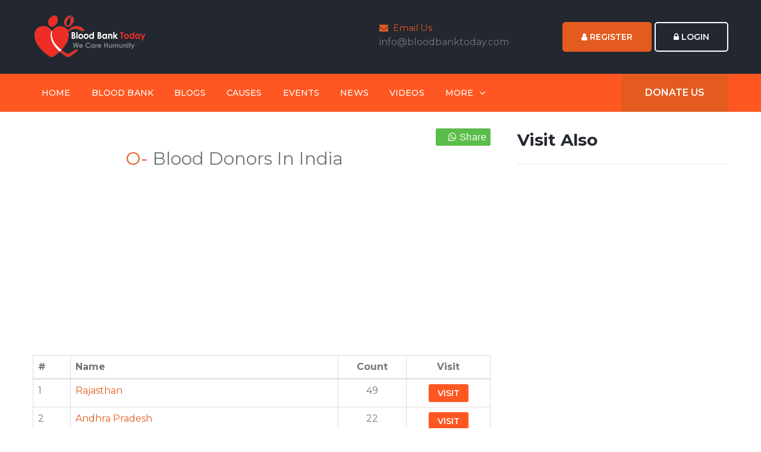

--- FILE ---
content_type: text/html; charset=utf-8
request_url: https://bloodbanktoday.com/state/O.negative/
body_size: 16842
content:


<!DOCTYPE html PUBLIC "-//W3C//DTD XHTML 1.0 Transitional//EN" "http://www.w3.org/TR/xhtml1/DTD/xhtml1-transitional.dtd">

<html xmlns="http://www.w3.org/1999/xhtml">
<head>

    <title>
        
    O- Blood Donor List In India - Blood Bank Today

    </title>

    

    <meta name="title" content="O- Blood Donors In India - Blood Bank Today " />
    <meta name="description" content="O- Blood Donor List In India. Select Your State For Find O-ve Blood Donors In Emergency. You Can Search O negative Donors In India By State And Contact With Them. Happy To Help You " />
    <meta name="keywords" content="O- blood group in india, O- blood donor in india, O- donor list in india, O- blood donor list in india, O- blood donors list in india, O- blood donors in india, O- blood group all state of india, O-ve blood group in india,O-ve blood donor in india, O-ve donor list in india, O-ve blood donor list in india, O-ve blood donors list in india,  O-ve blood donors in india, O-ve blood group all state of india, O negative  blood group in india, O negative  blood donor in india, O negative  donor list in india, O negative  blood donor list in india, O negative  blood donors list in india,  O negative  blood donors in india, O negative  blood group all state of india  " />
    <meta name="og:image" content="http://bloodbanktoday.com/Imgs/O-.jpg" />
    <link rel="canonical" href="https://bloodbanktoday.com/state/O.negative/"/>






    <link rel="shortcut icon" type="image/x-icon" href="/Imgs/favico.png" />
    <meta charset="utf-8" />
    <meta http-equiv="X-UA-Compatible" content="IE=edge" />
    
    <meta name="viewport" content="width=device-width, initial-scale=1.0, minimum-scale=1.0, maximum-scale=1.0, user-scalable=no" />
    




    <meta name="subject" content="Blood Donation" />
    <meta name="copyright" content="Blood Bank Today" />
    <meta name="language" content="ES" />
    <meta name="robots" content="index,follow" />
    <meta name="Classification" content="Business" />
    <meta name="author" content="Blood Bank Today" />
    <meta name="designer" content="reetack.com" />
    <meta name="reply-to" content="mail@bloodbanktoday.com" />
    <meta name="owner" content="Blood Bank Today" />
    <meta name="url" content="http://bloodbanktoday.com" />
    <meta name="identifier-URL" content="http://bloodbanktoday.com" />
    <meta name="directory" content="submission" />
    <meta name="coverage" content="Worldwide" />
    <meta name="distribution" content="Global" />
    <meta name="rating" content="General" />
    <meta http-equiv="Pragma" content="no-cache" />
    <meta http-equiv="Cache-Control" content="no-cache" />

    <meta name="author" content=" blood bank today" />
    <meta name="google-site-verification" content="J6EEY-V5hy8d9GWkD_5p_w1PWU_Kh9NEbCw6g3QPNlA" />
    

    <link href="/Responsive/assets/css/bootstrap.css" rel="stylesheet" />
    
    
    <link href="/Responsive/assets/css/style.css" rel="stylesheet" />
    

    <link href="/Responsive/assets/css/responsive.css" rel="stylesheet" />
    <link href="/Css/style.css" rel="stylesheet" />


    <!-- Start Alexa Certify Javascript -->
    <script type="text/javascript">
        _atrk_opts = { atrk_acct: "RmRkq1P8cT20VR", domain: "bloodbanktoday.com", dynamic: true };
        (function () { var as = document.createElement('script'); as.type = 'text/javascript'; as.async = true; as.src = "https://certify-js.alexametrics.com/atrk.js"; var s = document.getElementsByTagName('script')[0]; s.parentNode.insertBefore(as, s); })();
    </script>
    <noscript>
        <img src="https://certify.alexametrics.com/atrk.gif?account=RmRkq1P8cT20VR" class="certificate" height="1" width="1" alt="Blood Bank Today" />
    </noscript>
    <!-- End Alexa Certify Javascript -->




    <!-- Global site tag (gtag.js) - Google Analytics -->
    <script async src="https://www.googletagmanager.com/gtag/js?id=UA-111115239-1"></script>
    <script>
        window.dataLayer = window.dataLayer || [];
        function gtag() { dataLayer.push(arguments); }
        gtag('js', new Date());

        gtag('config', 'UA-111115239-1');
    </script>

	 
 <script data-ad-client="ca-pub-1245685503472517" async src="https://pagead2.googlesyndication.com/pagead/js/adsbygoogle.js"></script>


    <script type="application/ld+json"> {

"@context": "http://schema.org",

"@type": "LocalBusiness",

"additionalType": "https://schema.org/Bloodbanktoday",

"name": "Blood Bank Today",

"url": "http://www.bloodbanktoday.com",

"image": "http://www.bloodbanktoday.com/Imgs/logo.PNG",

"description": "Blood Bank Today is a online blood bank. you can find blood in your palace cause of Blood Bank Today. Our mission is eradicate blood shortage. Join us Let's eradicate blood shortage.",

"email": "bloodbanktoday@gmail.com",

"priceRange": "$$",

"telephone": "+919929899295",

"hasMap": "https://www.google.co.in/maps/dir/''/bloodbanktoday/@29.5456376,74.1229238,12z/data=!4m8!4m7!1m0!1m5!1m1!1s0x391660405df47dc3:0xda59073e915b38c7!2m2!1d74.192964!2d29.545656",

"sameAs": [ "https://www.facebook.com/bloodbanktoday",

 "https://twitter.com/bloodbanktoday",

 "https://www.instagram.com/bloodbanktoday",

 "https://plus.google.com/105137506464994142998",

 "https://www.youtube.com/channel/UCFwdiOCj_TToB4adfLF1nqA",

 "https://in.linkedin.com/in/blood-bank-today-653272152"

],

"logo": {

 "@type": "ImageObject",

 "url": "http://www.bloodbanktoday.com/Imgs/logo.PNG",

 "width": 200,

 "height": 80

},

"address": [{

 "@type": "PostalAddress",

 "streetAddress": "1286 Dabli Rathan",

 "addressLocality": "Hanumangarh",

 "addressRegion": "Rajasthan",

 "postalCode": "335512",

 "addressCountry": "INDIA"

}],

"contactPoint" : [{

 "@type" : "ContactPoint",

 "telephone" : "+919929899295",

 "contactType" : "customer service"

}],

"geo": {

 "@type": "GeoCoordinates",

 "latitude": "29.545656",

 "longitude": "74.19296400000007"

},

"openingHoursSpecification": [{

 "@type": "OpeningHoursSpecification",

 "dayOfWeek": [

 "Monday",

 "Tuesday",

 "Wednesday",

 "Thursday",

 "Friday",

 "saturday"

 ],

 "opens": "09:00",

 "closes": "19:00"

}],

"aggregateRating": { "@type": "AggregateRating", "ratingValue": "5", "bestRating": "5", "worstRating": "1", "ratingCount": "458" }

}

    </script>


    <script type="application/ld+json">
{
  "@context":"http://schema.org",
  "@type":"ItemList",
  "itemListElement":[
    {
      "@type":"SiteNavigationElement",
      "position":1,
      "name": "Home",
      "description": "Blood Bank Today is a online blood bank. you can find blood in your palace cause of Blood Bank Today.",
      "url":"http://www.bloodbanktoday.com/"
    },
    {
      "@type":"SiteNavigationElement",
      "position":2,
      "name": "Find Blood",
      "description": "Now You Can Find Blood With One Click. Find Blood And Help Your Family And Friends",
      "url":"http://www.bloodbanktoday.com/FindBlood"
    },
    {
      "@type":"SiteNavigationElement",
      "position":3,
      "name": "Request For lood",
      "description": "You Can Request for blood to many people by one click. best of luck users",
      "url":"http://www.bloodbanktoday.com/RequestBlood"
    },
     {
      "@type":"SiteNavigationElement",
      "position":4,
      "name": "Blood Banks In India",
      "description": "3000+ Blood Banks regester with us. find blood bank in your aria in emergency.",
      "url":"http://www.bloodbanktoday.com/bloodbank"
    },
     {
      "@type":"SiteNavigationElement",
      "position":5,
      "name": "Register Now",
      "description": "Help other to regester with us. Come on and join us to save lives save world.",
      "url":"http://www.bloodbanktoday.com/donor"
    },
     {
      "@type":"SiteNavigationElement",
      "position":6,
      "name": "Contact With US",
      "description": "If you have any query or any problem then just contact with us. Rate us for do more batter",
      "url":"http://www.bloodbanktoday.com/ContactUs/Other"
    }
  ]
}
    </script>


    <script type="application/ld+json">
        {
            "@context": "http://schema.org/",
            "@type": "WebSite",
            "name": "Blood Bank Today",
            "alternateName": "Online Blood Bank In India",
            "url": "http://bloodbanktoday.com/",
            "potentialAction": {
            "@type": "SearchAction",
            "target": "http://bloodbanktoday.com/search/{Query}",
            "query-input": "required name=Query"
            }
        }
    </script>

   
</head>
<body class="protected" oncontextmenu="return false;">

    <div class="page-wrapper">
        <!-- Preloader
        <div class="preloader"></div> -->
        <form name="aspnetForm" method="post" action="./" id="aspnetForm">
<div>
<input type="hidden" name="__EVENTTARGET" id="__EVENTTARGET" value="" />
<input type="hidden" name="__EVENTARGUMENT" id="__EVENTARGUMENT" value="" />
<input type="hidden" name="__VIEWSTATE" id="__VIEWSTATE" value="B9C/rs1O+4Srycje314gwJev+84KwYVhW0Vhwh/MpHn9akqeTTEcPk2rJJVthvw6MhuI5JtL9+bNYbq8Z3mDPy/0txT0VGcKtGggPhg4Rovnm0v7M+7EF3ip10SQ9mVtAOBiHo0znGl4vsEymFYWw4Ubf/CXtkiG5YcNyI2jAkmlQcKW9v1PWhy3YTxYe1UIWzjpSqpL6CUvWNAN3ZTWlnDxgL9Baqh42qvhnUb81CXF/6CpmaaK+f3N6S4JzOzJoD3928qgOIqkuyoVFG7J4FttTWsMvNxriaH6wAy4be6gO8t/oR8ZakYhOrDviWFL+iySxiYVsdzBWB6jvHoZarA29fg8lTt/oqbg8dkvY8iv33cXt90Xw5kWzDjT7ZVjWfP13xbgCSvVkRN66qlKpAKstyn3Zn3LENGa6YYfuKBsro78ecYor/wfdg47A/1ZHfs+vlyTsk0UsS8AXM4VrXLrfWvBkSkyIt8/jlGhB7NCRzdXorSBjZZY6yrEFtDXbCNVVYBBYq0gKVaETjNYDU9pL+4p554oYfOXerLPyTUW27G2NILgj1riTLH6i7z0PaBPGYSX0jT0I2dUZExdsnkrJFtVzHWCghiiR9KAMdqTK778eQjUO6wYsrdx96wU5JghPf/xZYfnmAc2XR1Kf7bIYvXzhe7MeJ2ZuyIFn5gpclQQvsNmHQiSGf4Ys8kswcehCoW30iKKFEsBgOUDTn+afE0RVvSO1JnpqWCYwhfZYLGqwf/[base64]/aAZLcbotjOVF7iQG0kn23Ubxr9IdVnbGlsAsNUlA4UkaSp2pVrn/IZPICsGAXioY2UHLFoiNdd8KeHQkdJI3mSw4E63XzrTbiB3oUvgRnciyLA5g+etX88La72WOpbayPX5P7kIcvKKYUCx4XzKhvmrbIVZpPxqlK/d2xvUuaZyVAP8274HctIW9B4seifcQSyrQFn9MgGkQgFNv0nB1mVg5Uz44MTUGapm0M6iljQT/rM2MwY5GWeMUaFuIvM2NpGU257XQQcHc6v4TogrresNUk3ffXkQoNdrKNOGrXP1ly3t3W9E12X0/RV9mU5uLo/e/0t8XKnaVKwIhkyY3+PYR9RFVXH1TMiHXlGkw+PFqdV1zKswVypE258WhhmSXb7OdVTaj3Ju2GQOBSsSCv97xQrBYOGXQDP++QamHqb/OpzPLor8dm2WR6nDigsbeWXHeyZFPRHFPSodOhU8Ko2zMcPCBza6AXciI1I4NykzFSAF2xPVN8yQsTuUmV9LcjSW/GZG30H0o/Kbk8DkLBo6otjweKNUTfD8iQBwgacJ4Ds8pB0GSZ5oFdSCH27eNGzHkCB+yS/TRGAQrEavx/acg2KcqWDNtEpLWIu1TOo8v5qy97soKfp9Qln9DcUKWiMkVtq8INAWmsWp8rHKutWM7OJY9ai7UesG3gISMQve9W9oFkZSoNdi+E+wiiz2epSaXAw71cp5wPJpw+VtoU3Syv66/N+MPqBYQqHKOfB1U2iW2HeTqAsEBqLPLWU7q0zMALP9EtYzJlFf95kH/6NJmWXEkNyQmpoCIQmIoiu/FiYUR8HWV1GcvRXcdr6Vk/B0wd6hW1vzpZfGXYpX6BUumVQJFUE9pvwrsZRW3FExkLyVd+AyMb+LUmWL/jXrFCiHxCXcvqv4ufHmoQTvf1DiXkAI/CaxhsywVe8MXLe60Hh1/uyAJUMMKAvO37t7N6XzTA0thR5rsZNBaBqrFODeU9Il0o3B5FKAdNDHTzSfx7hODIkixK0neLEVLAsJ7cTozdGguaYyV1DZ9D9YI+JXx7eIc3j/8EJ53ZR3/9d+SsTvs5vzf4a4y5ef6etA9yyY8VwFlh9w3uP+qdcqA8dXxhkhee+3oPBeUqn07UE1wsDV5Wt5EBJWNJbufYPn0xqUe2627dgo3xNn/VSFG87EORd5SMIRf77RVuu7Fbe+j6M9wR+1l+RP7qVHkwW2MrVi6cUtyfOhYRsGwcVKXN15VMGAS4BwIljfAMwi79MBZiw/VHRxoSRd9e5jK9z8sDIt3C3lg8TnLbfnfQdzW1pY9YTYt4Z6U9dLdullEScZ7St/iY9RfD0mi34Xd+gkg6I3+42jhfZRpnZZGjqgBi/PO0/m63qDyjB+Q27cUFlF1iOhDV2E4DU8Uy+66TGAb2C3dx/gklEFYkLMxG43S5dQLrdBp+zCsVpm7Gngz06W+62dd9mRh4FNrVHNrG5Etyc0NtWFSIN39FMIHd8XfhWdj6xjUd6fw9D8qQAC4lE4mVzbL2YJD3n27KQk5Gwvgs8ap73b5+MF6TpYz4LtOy02/PVohrnnfhZeEjsS8o2S3yRZvflXqDmTchDUwSvNDno/3ovqN1RbaTmLmT9EkPHbEA7c5zi1mIRoLqeSxbr4bqpn5SGrYYFkg2XVp4kL2d0nDEesnJvaj30uLjsRJCpzx3ZbptE5wlMFLt/wGSMmGWRybujrIlzGd6ggyF3pOMX+Kr9YZ9gtE+7mhlcZTDAWRJlHuD8V/madOuK5FqO94xLjJvlmnue9onPEqQcaAWrZ2APASAb8DZxMHEE2TtACuJ01wtZeEbtvdx5U5w2Iy1FQYkU+ZIxSgDKom4m05j5WTassaKKZJqK44KAmW44CziVOMcIgR1LfzcyGh4P1tTYUr5mquDdTmO8HqflVgvxyQBypml+40fxnj8Th3ivAVgfRfX+/77WlEAyOIfAUr1iL27ZlpdP4B9r83sdqCcLQjMtSYGQAVlYxe0iUORHAxV5ub3NiKKoCxoykZsyp4ZzNC9SYbIGOREEPAXnfqKmaQ0uhRJqJllSRCQ6sifGM0+G2V3KfmxhaFw6h975TQTVwXkLs4/bPL6TJ3AhABmloz+sG8/pvasJ/yvfN79mObK94A9/1O8yE2Y6QBxNKPin9sSR0rga5v0CF1asnfCh1txI3UPpa23dAGrJYHHJs5XsP34wdAi/6mX0mArf6eSnvcq7re5Qzilm0WIfH9a1ZQlqEsBOBsz9g2YYEytOgRIEy4eQQk1IijBdZao4Bp5V2Q0fL9NxW3eZBomIW45BRqKNPyNV2qfLyYlkfhH/ju+Wcfi/RBI1DcOes8qtUvH6xAn16p6GOfZS4jcO9h8Y7Mp+bS2A3V7+4I9nlIUbMfL8IIHXhYtJhS7U/BQtRBVUAjTOb2ptmYiSUK19tpu6WzG4RJH8G0TvKR/zgjBzmle5MRgGY3X24dUMzDHDyAJR+VQdICcXiXofFvmTXMNf+Gcgt8tAYDxcSYc70WmCJYMMZFyTC11t6h0Bg78XwavkzyIW7gtRIHCH77hHN1BlLZhNzBLsWjp0hgZEnE6UJjQP+IJRSl7uCEjJj7FWtMevSS96SOFV2F8GfMiiqx971pcH/hPYDvkZ/91MElXKTp6nz9ZFYtjoSZZO+jv108OB50YXzto6dVwp0lSLvu5G2bL+xrjGhFBDGo6kLcgDVHXNavTw/3aZGbFlf++BuMbKD0BgunT5b8lWWZDkdUlJN8DEmmNL2mdjO/T1u2fhIZsddgRA2wYRBDpmYVfzKGUniUj7e5MYAvt/2NHAMw+MFQCilPLt2HooyCZvVzrfwF8n1Hehtjc8JAGr2Eycw6GrqW5U73k4sL69/cDgofbwy3Mq7tiddSZeUZTvY0qHsHtAQUmg4T/pSmlFD3v/yU/JY2DzFaY7jY7OcToo0ODZY0dmUSHkZp+XNK5DemyO2/R3v7gQD4V8vMhh5fibfjL/Z6+XVRB6qoXN/[base64]/mwFxT6e0wsHCBr8P+PebsndFP+yHfNg6ZKDa6Qw7xewOJ65BPX59PtuGXH+lncNRKS+xO3MqIht+vWlmads0mJAqC5RFqtZZS7w+ND/Yfi6ovG2RNsqF0uJAzaQzWHo69wpFdXOdTpBkbLqOJWDQCcpUHtXtUkIaB/IPeDe1EwlPj+8bTx4df1kTvjnjqDN8ZBpGaT8YdiXtEwDUXofggOZ0dWSkK6iDBH8v1j+ZIzIFC/dpcF4A3zW7h8PnSFsVAc4Tzd0aEnuflIpZnGGEFLr4JEmqr1EpLEBXNuolpc5qIrKDIwQ5F+9ZwpHLNEzD69SeTCgyWGuNFL5ent4+5mApMsBTVIR/KseX9qfmbfrrk677GGBweh+5+45nziup4WPqCiU/tlrzPpGqoZSwy0Rz5Y6Y1zgpkux+jO1Y9MkdT9g07h2B0eb3xNE78WcRA4RRluk3lGsuqLPmnKF/Jjt5c6/D2g6PASSQBCEBoV0HulbaTXaw5FFglf7lCa0c8ItpB+vxoW9TWfvon41mI3YNhx1tpt5ZSJjquKVYWZQfsIqAUli0puB1EwI3KEeybYB+OFA/rZbLeOexQllNuY9bxgjW4fasHNqe9XcP/FNaGCU6z1N5Sh6xpgXZ3Ct/[base64]/aNCj7GCo2MheNhvjVyGK0UfsxxLOG/ibKbnt1/+DlN9piVQ00OZYVHDYzzdKgMHprAPWjhRirq4dV0pmYHTVn9Fk1DqXbjVshw0tzOSr0JMKm6r+gMY6AiRSvak7NcJTYnJgKVHYW5PnZUEYtOAzDGngJcYotl1yE2L0uyKd1IfGm7VJWVJKBNAsey/pBc1xcHHjENL6k2iC1dwd1lHBbNSyIGFBfz02++0flIKEVEzHJdzSvea556Q5RTv6JmsDE0Mv5sZwIou1kTSPqmpKgdN5q/p9Se7XaA6jYzMd/ez0LVs5j1tqFZdfh8084qwylVqFTSfTwYPHBDOXRhNWX7kbKri52AdAIwA2vP524jJUUIQZy1ViHYsuuzrPFbLDVWLuzMd4EOFDhJY59NK3ZNDeQleigYSup0BuEZQMkS0ZN7xF7J9D0IvxPXvAh1eiof2kbAdApyfaEx4XZ6eApizNtwL5y+tynTyGcXJl6Q5xlJ/aReKGW9mT0ldrM/FpelDzx4UZpqRramk0BL2mYoCVBURgji5Hev5d5uplmD/0B1LLrwluahSFsMWw3fGQ4MlnscNS7I4Qcoe5BPzBxg3VNDrZjAe1HhvPyAItY3j97DDxEYT56mL9ulafHNMZ069vL10GEuwTAG7Gzb2o8tRTlF+JKEW1c3bDDY1yi2IPsSe+/VxSMaSM8YkaKvsEgKD+NcJNSL9gSm/9Xxk7O/t9KQ620c6+iOoOl2AZu/VPaZDYO6YCC54wuB7A9xkscB78Viw5berylHmoOvzQvFznevS1KpeFoZXKs9GKa9kJRWTV9B79P9u27z2ILPs/R83NiPjRU0QznfIiXe9a/xBtcETb+meMldZ9xGho1MjuvgDLcRqGgmp8d1lZu3dVtTyhG4526rML4XnPdcpX8pPxNzhb74DlydcDRKOHSMTURIJVJIG7Omv6QEUKRFvZyRvFkwHMAlGzEsPGEX6z3wmn4dyjpB4NQlCqUwLnVmOQVXfciS/f4QAZQAN99bNB14O+NiFQDATH542CayB/ugK6py7MjLtscnHNoplXOFxwQapX+2LeANde9UNM6A4Xe/pRo37YfIBmJgJxjLrKjPp9RwTBRL0fh2bMGB7w==" />
</div>

<script type="text/javascript">
//<![CDATA[
var theForm = document.forms['aspnetForm'];
if (!theForm) {
    theForm = document.aspnetForm;
}
function __doPostBack(eventTarget, eventArgument) {
    if (!theForm.onsubmit || (theForm.onsubmit() != false)) {
        theForm.__EVENTTARGET.value = eventTarget;
        theForm.__EVENTARGUMENT.value = eventArgument;
        theForm.submit();
    }
}
//]]>
</script>


<script src="/WebResource.axd?d=NhiLE5SJjriY7DsiUexavO2H0nF7fw-6UxUkAEfEzf4cZjPnUQAKIUH4uCzHhDDFzxkhGJtdEIKQf3MJvdX61KLTIyALaDYIooyZkX66QjU1&amp;t=638901289900000000" type="text/javascript"></script>


<script src="/ScriptResource.axd?d=Xbw-En7S-m7dfA7d5SzYaOsTKZstKPXyHhRJGael7TMYmV_KIyredUYviL4ynXK6OKjfDHJxhNYrC1GIa0NhtpJhTRJJD4vrKIxf7O6Pgxx1FoChr1lhLnFmmouP33keE7GOlcsFnoLc4gikvo-8j3oujjTeeOEIUgdNKiLKOQo1&amp;t=5c0e0825" type="text/javascript"></script>
<script src="/ScriptResource.axd?d=FYf4L7n04MBkGDXjX07U67x3ncxvCVA9jrgSXOvn-JKzafQJ5W0VYt_1kwBYqJ7cmXvdXI0IeWj1wBmpM1abdqyyR3OOBDoHdkaFYfGug5km7uzcN7z9dZvZjfgLSAxMzwegMz8KfjcVUUWPXjpY425q1cpk5i9Dqyh80l6EZACQLbHmpZIXdZRQfdctO9oi0&amp;t=5c0e0825" type="text/javascript"></script>
<div>

	<input type="hidden" name="__VIEWSTATEGENERATOR" id="__VIEWSTATEGENERATOR" value="2662DDA7" />
	<input type="hidden" name="__VIEWSTATEENCRYPTED" id="__VIEWSTATEENCRYPTED" value="" />
</div>
            
            
<!DOCTYPE html>




<!-- Main Header-->
<header class="main-header">
    <!-- Header Upper-->
    <div class="header-upper">
        <div class="auto-container">
            <div class="clearfix">

                <!--Logo Box-->
                <div class="logo-box hidden-xs">
                    <div class="logo">
                        <a href='/' title="Blood Bank Today">
                            <img src="/Imgs/logo.PNG" alt="Blood Bank Today" title="Blood Bank Today"></a>
                    </div>
                </div>

                <!--Upper Right-->
                <div class="upper-right">
                    <div class="clearfix">

                        
                        <!--Info Box-->
                        <div class="info-box hidden-xs">
                           
           


                            <div class="text"> <a href="mailto:&#104;&#101;&#108;&#112;&#64;&#98;&#108;&#111;&#111;&#100;&#98;&#97;&#110;&#107;&#116;&#111;&#100;&#97;&#121;&#46;&#99;&#111;&#109;"><span class="fa fa-envelope"></span>&nbsp; Email Us</a></div>
      info@bloodbanktoday.com                  </div>

                        <!--Info Box-->
                        <div class="info-box ">
                            <div class="title">
                                <a href='/donor' class="theme-btn btn-style-four"><span class="fa fa-user"></span>&nbsp;Register</a>
                                <a href='/user/login' class="theme-btn btn-style-two"><span class="fa fa-lock"></span>&nbsp;Login</a>
                            </div>
                        </div>




                        
                    </div>
                </div>

            </div>

        </div>
    </div>
    <!-- Header Upper End -->


    <!-- Header Lower -->
    <div class="header-lower">
        <div class="auto-container">
            <!--Nav Outer-->
            <div class="nav-outer clearfix">
                <!-- Main Menu -->
                <nav class="main-menu">
                    <div class="navbar-header">
                        <!-- Toggle Button -->
                        <button type="button" class="navbar-toggle" data-toggle="collapse" data-target=".navbar-collapse">
                            <span class="icon-bar"></span>
                            <span class="icon-bar"></span>
                            <span class="icon-bar"></span>
                        </button>
                    </div>

                    <div class="navbar-collapse collapse clearfix">
                        <ul class="navigation clearfix">
                            <li><a href='/'>Home</a></li>

                            
                            <li><a href='/bloodbank'>Blood Bank</a></li>
                            <li><a href='/blogs'>Blogs</a></li>
                            <li><a href='/causes'>Causes</a></li>
                            <li><a href='/events'>Events</a></li>
                            <li><a href='/news'>News</a></li>
                            <li><a href='/videos'>Videos</a></li>


                            <li class="hidden-lg hidden-md hidden-sm"><a href='/user/login'>Login</a></li>


                            <li class="dropdown"><a href="#">More</a>
                                <ul>
                                    <li><a href='/aboutus'>About Us</a></li>
                                    <li><a href='/RequestBlood'>Request Blood</a></li>

                                    
                                    
                                    

                                    <li><a href='/donations'>Donations</a></li>
                                    
                                    
                                </ul>
                            </li>

                        </ul>
                    </div>
                </nav>
                <!-- Main Menu End-->

                <!--Donate Btn-->
                <a href='/donate' class="donate-btn theme-btn">Donate Us</a>

            </div>
            <!--Nav Outer End-->

        </div>
    </div>

    <!--Sticky Header-->
    <div class="sticky-header">
        <div class="auto-container clearfix">
            <!--Logo-->
            <div class="logo pull-left">
                <a href='/' class="img-responsive" title="Blood Bank Today">
                    <img src="/Imgs/logo.PNG" alt="Blood Bank Today" title="Blood Bank Today" class="sticky-logo"></a>
            </div>

            <!--Menu Colum-->
            <div class="menu-column pull-right">
                <!-- Main Menu -->
                <nav class="main-menu">
                    <div class="navbar-header">
                        <!-- Toggle Button -->
                        <button type="button" class="navbar-toggle" data-toggle="collapse" data-target=".navbar-collapse">
                            <span class="icon-bar"></span>
                            <span class="icon-bar"></span>
                            <span class="icon-bar"></span>
                        </button>
                    </div>

                    <div class="navbar-collapse collapse clearfix">
                        <ul class="navigation clearfix">
                             <li><a href='/'>Home</a></li>

                            
                            <li><a href='/bloodbank'>Blood Bank</a></li>
                            <li><a href='/blogs'>Blogs</a></li>
                            <li><a href='/causes'>Causes</a></li>
                            <li><a href='/events'>Events</a></li>
                            <li><a href='/news'>News</a></li>
                            <li><a href='/videos'>Videos</a></li>

                            <li class="hidden-lg hidden-md hidden-sm"><a href='/user/login'>Login</a></li>

                            <li class="dropdown"><a href="#">More</a>
                                <ul>
                                    <li><a href='/aboutus'>About Us</a></li>
                                    <li><a href='/RequestBlood'>Request Blood</a></li>

                                    
                                    
                                    

                                    <li><a href='/donations'>Donations</a></li>
                                    
                                    
                                    <li><a href='/ContactUs/Other'>Contact Us</a></li>

                                </ul>
                            </li>

                        </ul>
                    </div>
                </nav>
                <!-- Main Menu End-->
            </div>

        </div>
    </div>
    <!--End Sticky Header-->

</header>
<!--End Main Header -->


            
    
    <div id="ctl00_ContentPlaceHolder1_UpdatePanel1">
	
            <script type="text/javascript">
//<![CDATA[
Sys.WebForms.PageRequestManager._initialize('ctl00$ContentPlaceHolder1$ScriptManager1', 'aspnetForm', ['tctl00$ContentPlaceHolder1$UpdatePanel1',''], [], [], 90, 'ctl00');
	//]]>
</script>




            <div class="auto-container">
                <br />
                <div class="row ">
                    <div class="col-md-8">


                        <iframe src="https://www.facebook.com/plugins/share_button.php?href=http://bloodbanktoday.com/state/O.negative/&layout=button_count&size=large&mobile_iframe=false&width=84&height=28&appId" width="110" height="28" style="border: none; overflow: hidden" scrolling="no" frameborder="0" allowtransparency="true"></iframe>
                        <a href="whatsapp://send?text=http://bloodbanktoday.com/state/O.negative/" data-action="share/whatsapp/share" class="whatsapp w3_whatsapp_btn w3_whatsapp_btn_large"><span class="fa fa-whatsapp"></span>&nbsp;Share</a>

                        <br />

                        <h2 class="text-center no-m pt-4 pb-4 color-white index-1"><span class="theme_color">O-</span>  Blood Donors In India 

                        </h2>
						
						 <div class="col-md-12  col-sm-6">
									   <script async src="https://pagead2.googlesyndication.com/pagead/js/adsbygoogle.js"></script>
										<ins class="adsbygoogle"
											 style="display:block; text-align:center;"
											 data-ad-layout="in-article"
											 data-ad-format="fluid"
											 data-ad-client="ca-pub-1245685503472517"
											 data-ad-slot="6397718668"></ins>
										<script>
											 (adsbygoogle = window.adsbygoogle || []).push({});
										</script>
									   <br/>
								  </div>

                        <div id="ctl00_ContentPlaceHolder1_pnlShowListImages">
		
                            
                                    <div class="table-primary">

                                        <table class="table table-bordered">
                                            <thead>
                                                <tr>
                                                    <th>#
                                                    </th>
                                                    <th>Name
                                                    </th>

                                                    <th class="text-center">Count
                                                    </th>
                                                    <th class="text-center">Visit
                                                    </th>
                                                </tr>
                                            </thead>
                                            <tbody>
                                                <tr>
                                                    
                                    <tr>
                                        <td>
                                            1
                                        </td>
                                        <td>

                                            <a href="/Rajasthan/O.negative.htm" class="">Rajasthan</a>

                                        </td>
                                        <td class="text-center">
                                            49
                                        </td>

                                        <td class="text-center link">
                                            <a href="/Rajasthan/O.negative.htm" class="ReadMore">Visit</a>
                                        </td>

                                    </tr>
                                
                                    <tr>
                                        <td>
                                            2
                                        </td>
                                        <td>

                                            <a href="/Andhra-Pradesh/O.negative.htm" class="">Andhra Pradesh</a>

                                        </td>
                                        <td class="text-center">
                                            22
                                        </td>

                                        <td class="text-center link">
                                            <a href="/Andhra-Pradesh/O.negative.htm" class="ReadMore">Visit</a>
                                        </td>

                                    </tr>
                                
                                    <tr>
                                        <td>
                                            3
                                        </td>
                                        <td>

                                            <a href="/Gujarat/O.negative.htm" class="">Gujarat</a>

                                        </td>
                                        <td class="text-center">
                                            15
                                        </td>

                                        <td class="text-center link">
                                            <a href="/Gujarat/O.negative.htm" class="ReadMore">Visit</a>
                                        </td>

                                    </tr>
                                
                                    <tr>
                                        <td>
                                            4
                                        </td>
                                        <td>

                                            <a href="/Haryana/O.negative.htm" class="">Haryana</a>

                                        </td>
                                        <td class="text-center">
                                            15
                                        </td>

                                        <td class="text-center link">
                                            <a href="/Haryana/O.negative.htm" class="ReadMore">Visit</a>
                                        </td>

                                    </tr>
                                
                                    <tr>
                                        <td>
                                            5
                                        </td>
                                        <td>

                                            <a href="/Tamil-Nadu/O.negative.htm" class="">Tamil Nadu</a>

                                        </td>
                                        <td class="text-center">
                                            12
                                        </td>

                                        <td class="text-center link">
                                            <a href="/Tamil-Nadu/O.negative.htm" class="ReadMore">Visit</a>
                                        </td>

                                    </tr>
                                
                                    <tr>
                                        <td>
                                            6
                                        </td>
                                        <td>

                                            <a href="/Kerala/O.negative.htm" class="">Kerala</a>

                                        </td>
                                        <td class="text-center">
                                            11
                                        </td>

                                        <td class="text-center link">
                                            <a href="/Kerala/O.negative.htm" class="ReadMore">Visit</a>
                                        </td>

                                    </tr>
                                
                                    <tr>
                                        <td>
                                            7
                                        </td>
                                        <td>

                                            <a href="/Assam/O.negative.htm" class="">Assam</a>

                                        </td>
                                        <td class="text-center">
                                            8
                                        </td>

                                        <td class="text-center link">
                                            <a href="/Assam/O.negative.htm" class="ReadMore">Visit</a>
                                        </td>

                                    </tr>
                                
                                    <tr>
                                        <td>
                                            8
                                        </td>
                                        <td>

                                            <a href="/Uttar-Pradesh/O.negative.htm" class="">Uttar Pradesh</a>

                                        </td>
                                        <td class="text-center">
                                            7
                                        </td>

                                        <td class="text-center link">
                                            <a href="/Uttar-Pradesh/O.negative.htm" class="ReadMore">Visit</a>
                                        </td>

                                    </tr>
                                
                                    <tr>
                                        <td>
                                            9
                                        </td>
                                        <td>

                                            <a href="/Punjab/O.negative.htm" class="">Punjab</a>

                                        </td>
                                        <td class="text-center">
                                            7
                                        </td>

                                        <td class="text-center link">
                                            <a href="/Punjab/O.negative.htm" class="ReadMore">Visit</a>
                                        </td>

                                    </tr>
                                
                                    <tr>
                                        <td>
                                            10
                                        </td>
                                        <td>

                                            <a href="/Bihar/O.negative.htm" class="">Bihar</a>

                                        </td>
                                        <td class="text-center">
                                            6
                                        </td>

                                        <td class="text-center link">
                                            <a href="/Bihar/O.negative.htm" class="ReadMore">Visit</a>
                                        </td>

                                    </tr>
                                
                                    <tr>
                                        <td>
                                            11
                                        </td>
                                        <td>

                                            <a href="/Telangana/O.negative.htm" class="">Telangana</a>

                                        </td>
                                        <td class="text-center">
                                            5
                                        </td>

                                        <td class="text-center link">
                                            <a href="/Telangana/O.negative.htm" class="ReadMore">Visit</a>
                                        </td>

                                    </tr>
                                
                                    <tr>
                                        <td>
                                            12
                                        </td>
                                        <td>

                                            <a href="/Karnataka/O.negative.htm" class="">Karnataka</a>

                                        </td>
                                        <td class="text-center">
                                            5
                                        </td>

                                        <td class="text-center link">
                                            <a href="/Karnataka/O.negative.htm" class="ReadMore">Visit</a>
                                        </td>

                                    </tr>
                                
                                    <tr>
                                        <td>
                                            13
                                        </td>
                                        <td>

                                            <a href="/Maharashtra/O.negative.htm" class="">Maharashtra</a>

                                        </td>
                                        <td class="text-center">
                                            4
                                        </td>

                                        <td class="text-center link">
                                            <a href="/Maharashtra/O.negative.htm" class="ReadMore">Visit</a>
                                        </td>

                                    </tr>
                                
                                    <tr>
                                        <td>
                                            14
                                        </td>
                                        <td>

                                            <a href="/DELHI-(NCT)/O.negative.htm" class="">DELHI (NCT)</a>

                                        </td>
                                        <td class="text-center">
                                            3
                                        </td>

                                        <td class="text-center link">
                                            <a href="/DELHI-(NCT)/O.negative.htm" class="ReadMore">Visit</a>
                                        </td>

                                    </tr>
                                
                                    <tr>
                                        <td>
                                            15
                                        </td>
                                        <td>

                                            <a href="/Madhya-Pradesh/O.negative.htm" class="">Madhya Pradesh</a>

                                        </td>
                                        <td class="text-center">
                                            3
                                        </td>

                                        <td class="text-center link">
                                            <a href="/Madhya-Pradesh/O.negative.htm" class="ReadMore">Visit</a>
                                        </td>

                                    </tr>
                                
                                    <tr>
                                        <td>
                                            16
                                        </td>
                                        <td>

                                            <a href="/Poschim-Bongo/O.negative.htm" class="">Poschim Bongo</a>

                                        </td>
                                        <td class="text-center">
                                            2
                                        </td>

                                        <td class="text-center link">
                                            <a href="/Poschim-Bongo/O.negative.htm" class="ReadMore">Visit</a>
                                        </td>

                                    </tr>
                                
                                    <tr>
                                        <td>
                                            17
                                        </td>
                                        <td>

                                            <a href="/Orissa/O.negative.htm" class="">Orissa</a>

                                        </td>
                                        <td class="text-center">
                                            1
                                        </td>

                                        <td class="text-center link">
                                            <a href="/Orissa/O.negative.htm" class="ReadMore">Visit</a>
                                        </td>

                                    </tr>
                                
                                    <tr>
                                        <td>
                                            18
                                        </td>
                                        <td>

                                            <a href="/Jharkhand/O.negative.htm" class="">Jharkhand</a>

                                        </td>
                                        <td class="text-center">
                                            1
                                        </td>

                                        <td class="text-center link">
                                            <a href="/Jharkhand/O.negative.htm" class="ReadMore">Visit</a>
                                        </td>

                                    </tr>
                                
                                    <tr>
                                        <td>
                                            19
                                        </td>
                                        <td>

                                            <a href="/Chandigarh-(UT)/O.negative.htm" class="">Chandigarh (UT)</a>

                                        </td>
                                        <td class="text-center">
                                            1
                                        </td>

                                        <td class="text-center link">
                                            <a href="/Chandigarh-(UT)/O.negative.htm" class="ReadMore">Visit</a>
                                        </td>

                                    </tr>
                                
                                    <tr>
                                        <td>
                                            20
                                        </td>
                                        <td>

                                            <a href="/Chhattisgarh/O.negative.htm" class="">Chhattisgarh</a>

                                        </td>
                                        <td class="text-center">
                                            1
                                        </td>

                                        <td class="text-center link">
                                            <a href="/Chhattisgarh/O.negative.htm" class="ReadMore">Visit</a>
                                        </td>

                                    </tr>
                                
                                    <tr>
                                        <td>
                                            21
                                        </td>
                                        <td>

                                            <a href="/Uttarakhand/O.negative.htm" class="">Uttarakhand</a>

                                        </td>
                                        <td class="text-center">
                                            1
                                        </td>

                                        <td class="text-center link">
                                            <a href="/Uttarakhand/O.negative.htm" class="ReadMore">Visit</a>
                                        </td>

                                    </tr>
                                
                                    <tr>
                                        <td>
                                            22
                                        </td>
                                        <td>

                                            <a href="/Tripura/O.negative.htm" class="">Tripura</a>

                                        </td>
                                        <td class="text-center">
                                            0
                                        </td>

                                        <td class="text-center link">
                                            <a href="/Tripura/O.negative.htm" class="ReadMore">Visit</a>
                                        </td>

                                    </tr>
                                
                                    <tr>
                                        <td>
                                            23
                                        </td>
                                        <td>

                                            <a href="/Manipur/O.negative.htm" class="">Manipur</a>

                                        </td>
                                        <td class="text-center">
                                            0
                                        </td>

                                        <td class="text-center link">
                                            <a href="/Manipur/O.negative.htm" class="ReadMore">Visit</a>
                                        </td>

                                    </tr>
                                
                                    <tr>
                                        <td>
                                            24
                                        </td>
                                        <td>

                                            <a href="/Goa/O.negative.htm" class="">Goa</a>

                                        </td>
                                        <td class="text-center">
                                            0
                                        </td>

                                        <td class="text-center link">
                                            <a href="/Goa/O.negative.htm" class="ReadMore">Visit</a>
                                        </td>

                                    </tr>
                                
                                    <tr>
                                        <td>
                                            25
                                        </td>
                                        <td>

                                            <a href="/Mizoram/O.negative.htm" class="">Mizoram</a>

                                        </td>
                                        <td class="text-center">
                                            0
                                        </td>

                                        <td class="text-center link">
                                            <a href="/Mizoram/O.negative.htm" class="ReadMore">Visit</a>
                                        </td>

                                    </tr>
                                
                                    <tr>
                                        <td>
                                            26
                                        </td>
                                        <td>

                                            <a href="/Other/O.negative.htm" class="">Other</a>

                                        </td>
                                        <td class="text-center">
                                            0
                                        </td>

                                        <td class="text-center link">
                                            <a href="/Other/O.negative.htm" class="ReadMore">Visit</a>
                                        </td>

                                    </tr>
                                
                                    <tr>
                                        <td>
                                            27
                                        </td>
                                        <td>

                                            <a href="/Himachal-Pradesh/O.negative.htm" class="">Himachal Pradesh</a>

                                        </td>
                                        <td class="text-center">
                                            0
                                        </td>

                                        <td class="text-center link">
                                            <a href="/Himachal-Pradesh/O.negative.htm" class="ReadMore">Visit</a>
                                        </td>

                                    </tr>
                                
                                    <tr>
                                        <td>
                                            28
                                        </td>
                                        <td>

                                            <a href="/Meghalaya/O.negative.htm" class="">Meghalaya</a>

                                        </td>
                                        <td class="text-center">
                                            0
                                        </td>

                                        <td class="text-center link">
                                            <a href="/Meghalaya/O.negative.htm" class="ReadMore">Visit</a>
                                        </td>

                                    </tr>
                                
                                    <tr>
                                        <td>
                                            29
                                        </td>
                                        <td>

                                            <a href="/Nagaland/O.negative.htm" class="">Nagaland</a>

                                        </td>
                                        <td class="text-center">
                                            0
                                        </td>

                                        <td class="text-center link">
                                            <a href="/Nagaland/O.negative.htm" class="ReadMore">Visit</a>
                                        </td>

                                    </tr>
                                
                                    <tr>
                                        <td>
                                            30
                                        </td>
                                        <td>

                                            <a href="/Arunachal-Pradesh/O.negative.htm" class="">Arunachal Pradesh</a>

                                        </td>
                                        <td class="text-center">
                                            0
                                        </td>

                                        <td class="text-center link">
                                            <a href="/Arunachal-Pradesh/O.negative.htm" class="ReadMore">Visit</a>
                                        </td>

                                    </tr>
                                
                                    <tr>
                                        <td>
                                            31
                                        </td>
                                        <td>

                                            <a href="/Sikkim/O.negative.htm" class="">Sikkim</a>

                                        </td>
                                        <td class="text-center">
                                            0
                                        </td>

                                        <td class="text-center link">
                                            <a href="/Sikkim/O.negative.htm" class="ReadMore">Visit</a>
                                        </td>

                                    </tr>
                                
                                    <tr>
                                        <td>
                                            32
                                        </td>
                                        <td>

                                            <a href="/Kedah(Malaysia)/O.negative.htm" class="">Kedah(Malaysia)</a>

                                        </td>
                                        <td class="text-center">
                                            0
                                        </td>

                                        <td class="text-center link">
                                            <a href="/Kedah(Malaysia)/O.negative.htm" class="ReadMore">Visit</a>
                                        </td>

                                    </tr>
                                
                                    <tr>
                                        <td>
                                            33
                                        </td>
                                        <td>

                                            <a href="/Melaka(Malaysia)/O.negative.htm" class="">Melaka(Malaysia)</a>

                                        </td>
                                        <td class="text-center">
                                            0
                                        </td>

                                        <td class="text-center link">
                                            <a href="/Melaka(Malaysia)/O.negative.htm" class="ReadMore">Visit</a>
                                        </td>

                                    </tr>
                                
                                    <tr>
                                        <td>
                                            34
                                        </td>
                                        <td>

                                            <a href="/Pahang(Malaysia)/O.negative.htm" class="">Pahang(Malaysia)</a>

                                        </td>
                                        <td class="text-center">
                                            0
                                        </td>

                                        <td class="text-center link">
                                            <a href="/Pahang(Malaysia)/O.negative.htm" class="ReadMore">Visit</a>
                                        </td>

                                    </tr>
                                
                                    <tr>
                                        <td>
                                            35
                                        </td>
                                        <td>

                                            <a href="/Perlis(Malaysia)/O.negative.htm" class="">Perlis(Malaysia)</a>

                                        </td>
                                        <td class="text-center">
                                            0
                                        </td>

                                        <td class="text-center link">
                                            <a href="/Perlis(Malaysia)/O.negative.htm" class="ReadMore">Visit</a>
                                        </td>

                                    </tr>
                                
                                    <tr>
                                        <td>
                                            36
                                        </td>
                                        <td>

                                            <a href="/Sabah(Malaysia)/O.negative.htm" class="">Sabah(Malaysia)</a>

                                        </td>
                                        <td class="text-center">
                                            0
                                        </td>

                                        <td class="text-center link">
                                            <a href="/Sabah(Malaysia)/O.negative.htm" class="ReadMore">Visit</a>
                                        </td>

                                    </tr>
                                
                                    <tr>
                                        <td>
                                            37
                                        </td>
                                        <td>

                                            <a href="/Selangor(Malaysia)/O.negative.htm" class="">Selangor(Malaysia)</a>

                                        </td>
                                        <td class="text-center">
                                            0
                                        </td>

                                        <td class="text-center link">
                                            <a href="/Selangor(Malaysia)/O.negative.htm" class="ReadMore">Visit</a>
                                        </td>

                                    </tr>
                                
                                    <tr>
                                        <td>
                                            38
                                        </td>
                                        <td>

                                            <a href="/Wilayah-Persekutuan(Malaysia)/O.negative.htm" class="">Wilayah Persekutuan(Malaysia)</a>

                                        </td>
                                        <td class="text-center">
                                            0
                                        </td>

                                        <td class="text-center link">
                                            <a href="/Wilayah-Persekutuan(Malaysia)/O.negative.htm" class="ReadMore">Visit</a>
                                        </td>

                                    </tr>
                                
                                    <tr>
                                        <td>
                                            39
                                        </td>
                                        <td>

                                            <a href="/Jammu-and-Kashmir/O.negative.htm" class="">Jammu and Kashmir</a>

                                        </td>
                                        <td class="text-center">
                                            0
                                        </td>

                                        <td class="text-center link">
                                            <a href="/Jammu-and-Kashmir/O.negative.htm" class="ReadMore">Visit</a>
                                        </td>

                                    </tr>
                                
                                    <tr>
                                        <td>
                                            40
                                        </td>
                                        <td>

                                            <a href="/Johor(Malaysia)/O.negative.htm" class="">Johor(Malaysia)</a>

                                        </td>
                                        <td class="text-center">
                                            0
                                        </td>

                                        <td class="text-center link">
                                            <a href="/Johor(Malaysia)/O.negative.htm" class="ReadMore">Visit</a>
                                        </td>

                                    </tr>
                                
                                    <tr>
                                        <td>
                                            41
                                        </td>
                                        <td>

                                            <a href="/Kelantan(Malaysia)/O.negative.htm" class="">Kelantan(Malaysia)</a>

                                        </td>
                                        <td class="text-center">
                                            0
                                        </td>

                                        <td class="text-center link">
                                            <a href="/Kelantan(Malaysia)/O.negative.htm" class="ReadMore">Visit</a>
                                        </td>

                                    </tr>
                                
                                    <tr>
                                        <td>
                                            42
                                        </td>
                                        <td>

                                            <a href="/Negeri-Sembilan(Malaysia)/O.negative.htm" class="">Negeri Sembilan(Malaysia)</a>

                                        </td>
                                        <td class="text-center">
                                            0
                                        </td>

                                        <td class="text-center link">
                                            <a href="/Negeri-Sembilan(Malaysia)/O.negative.htm" class="ReadMore">Visit</a>
                                        </td>

                                    </tr>
                                
                                    <tr>
                                        <td>
                                            43
                                        </td>
                                        <td>

                                            <a href="/Perak(Malaysia)/O.negative.htm" class="">Perak(Malaysia)</a>

                                        </td>
                                        <td class="text-center">
                                            0
                                        </td>

                                        <td class="text-center link">
                                            <a href="/Perak(Malaysia)/O.negative.htm" class="ReadMore">Visit</a>
                                        </td>

                                    </tr>
                                
                                    <tr>
                                        <td>
                                            44
                                        </td>
                                        <td>

                                            <a href="/Pulau-Pinang(Malaysia)/O.negative.htm" class="">Pulau Pinang(Malaysia)</a>

                                        </td>
                                        <td class="text-center">
                                            0
                                        </td>

                                        <td class="text-center link">
                                            <a href="/Pulau-Pinang(Malaysia)/O.negative.htm" class="ReadMore">Visit</a>
                                        </td>

                                    </tr>
                                
                                    <tr>
                                        <td>
                                            45
                                        </td>
                                        <td>

                                            <a href="/Sarawak(Malaysia)/O.negative.htm" class="">Sarawak(Malaysia)</a>

                                        </td>
                                        <td class="text-center">
                                            0
                                        </td>

                                        <td class="text-center link">
                                            <a href="/Sarawak(Malaysia)/O.negative.htm" class="ReadMore">Visit</a>
                                        </td>

                                    </tr>
                                
                                    <tr>
                                        <td>
                                            46
                                        </td>
                                        <td>

                                            <a href="/Terengganu(Malaysia)/O.negative.htm" class="">Terengganu(Malaysia)</a>

                                        </td>
                                        <td class="text-center">
                                            0
                                        </td>

                                        <td class="text-center link">
                                            <a href="/Terengganu(Malaysia)/O.negative.htm" class="ReadMore">Visit</a>
                                        </td>

                                    </tr>
                                
                                                </tr>
                                            </tbody>
                                        </table>
                                        <div class="table-footer">
                                            
                                        </div>
                                    </div>
                                
                        
	</div>


                        <div id="Pagination" class="Pagination">
                            <span id="ctl00_ContentPlaceHolder1_lvDataPager"><span>1</span>&nbsp;</span>
                        </div>

                        <br />


                    </div>
                    <!--Sidebar-->
                    <div class="sidebar-side col-lg-4 col-md-4 col-sm-12 col-xs-12">
                        <aside class="sidebar blog-sidebar">

                      

                        <!-- Popular Posts -->
                        <div class="sidebar-widget popular-posts">
                            <div class="sidebar-title"><h3>Visit Also</h3></div>

                              <div class="row clearfix">
								  
								    <div class="col-md-12  col-sm-6">
									   <script async src="https://pagead2.googlesyndication.com/pagead/js/adsbygoogle.js"></script>
										<!-- Square Display Add -->
										<ins class="adsbygoogle"
											 style="display:block"
											 data-ad-client="ca-pub-1245685503472517"
											 data-ad-slot="5592356736"
											 data-ad-format="auto"
											 data-full-width-responsive="true"></ins>
										<script>
											 (adsbygoogle = window.adsbygoogle || []).push({});
										</script>
									   <br/>
								  </div>
            	
                                  
               
                
                
                            </div>

                        </div>


                        <!-- Popular Tags -->
                        

                    </aside>


                    </div>
                    <!--Sidebar-->



                </div>

                <br />
            </div>


        
</div>




            



 <!--Main Footer-->
    <footer class="main-footer ">
    	<!--Widgets Section-->
    	<div class="widgets-section">
        	<div class="auto-container">
            	<div class="row clearfix">
                	<!--Big Column-->
                    <div class="big-column col-md-4 col-sm-12 col-xs-12">
                        <!--Footer Column-->
                        <div class="footer-column">
                            <div class="footer-widget about-widget">
                                <div class="logo"><a href="#"><img src="/Imgs/logo.PNG" alt="Blood Bank Today"></a></div>
                                <div class="widget-content">
                                    <div class="title"><span class="count">4500+ </span> Donors Already Connected</div>
                                    
                                </div>
                            </div>
                        </div><!--End Footer Column-->
                    </div><!--End Big Column-->
                    
                    <!--Big Column-->
                    <div class="big-column col-md-8 col-sm-12 col-xs-12">
                    	<div class="row clearfix">
                            <!--Footer Column-->
                            <div class="footer-column col-md-4 col-sm-4 col-xs-12">
                            	<div class="footer-widget links-widget">
                                    <h2>About Us</h2>
                                    <div class="widget-content">
                                        <ul class="list">
                                            <li><a href="/aboutus">About us</a></li>
                                            <li><a href="#">How it Works</a></li>
                                            <li><a href="/aboutus">Team</a></li>
                                            
                                        </ul>
                                    </div>
                                </div>
                            </div><!--End Footer Column-->
                            
                            <!--Footer Column-->
                            <div class="footer-column col-md-4 col-sm-4 col-xs-12">
                            	<div class="footer-widget links-widget">
                                    <h2>Press</h2>
                                    <div class="widget-content">
                                        <ul class="list">
                                            <li><a href="/news">Latest News</a></li>
                                            <li><a href='/events'>Events</a></li>
                                            
                                            
                                            <li><a href="#">Awards</a></li>
                                          
                                        </ul>
                                    </div>
                                </div>
                            </div><!--End Footer Column-->
                            
                            <!--Footer Column-->
                            <div class="footer-column col-md-4 col-sm-4 col-xs-12">
                            	<div class="footer-widget links-widget">
                                    <h2>Get in Touch</h2>
                                    <div class="widget-content">
                                        <ul class="list">
                                           
                                            <li><a href='/blogs'>Blogs</a></li>
                                            <li><a href='/causes'>Causes</a></li>
                                            <li><a href="/donor">Make A Blood Donor</a></li>
                                            

                                        </ul>
                                    </div>
                                </div>
                            </div><!--End Footer Column-->
                            
                        </div>
                    </div><!--End Big Column-->
                    
                </div>
            </div>
        </div>
        
        <!--Footer Bottom-->
        <div class="footer-bottom">
        	<div class="auto-container">
            	<div class="bottom-box">
                	<!--Social Links-->
                    <div class="social-links">
                        <ul class="clearfix">
                            <li><a target="_blank" href="https://www.facebook.com/bloodbanktoday"><span class="fa fa-facebook-f"></span></a></li>
                            <li><a target="_blank"  href="https://twitter.com/bloodbanktoday"><span class="fa fa-twitter"></span></a></li>
                            <li><a target="_blank"  href="https://plus.google.com/105137506464994142998"><span class="fa fa-google-plus"></span></a></li>
                            <li><a target="_blank"  href="https://www.instagram.com/bloodbanktoday"><span class="fa fa-instagram"></span></a></li>
                            <li><a target="_blank"  href="https://www.youtube.com/channel/UCFwdiOCj_TToB4adfLF1nqA"><span class="fa fa-youtube-play"></span></a></li>
                            <li><a target="_blank"  href="https://in.linkedin.com/in/blood-bank-today-653272152"><span class="fa fa-linkedin"></span></a></li>
                        </ul>
                    </div>
                    <!--BIg Title-->
                    <div class="bottom-title">Made with  Love</div>
                    <!--Copyright-->
                    <div class="copyright-text">Copyright &copy; 2017. All Rights Reserved By <a href="#">Blood Bank Today</a></div>
                    <div class="copyright-text">Design & Develop by  <a target="_blank" href="http://reetack.com/home/bloodbanktoday">Reetack</a></div>
                </div>
            </div>
        </div>
    </footer>
    


            
        </form>


    </div>
    <!--End pagewrapper-->





    <!--Scroll to top-->
    <div class="scroll-to-top scroll-to-target" data-target="html"><span class="fa fa-long-arrow-up"></span></div>



    <script type="text/javascript" src="/Responsive/assets/js/jquery.js"></script>
    <script type="text/javascript" src="/Responsive/assets/js/bootstrap.min.js"></script>
    <script type="text/javascript" src="/Responsive/assets/js/jquery-ui.js"></script>
    <script type="text/javascript" src="/Responsive/assets/js/owl.js"></script>

     
    
    

    
    
    
    <script type="text/javascript" src="/Responsive/assets/js/appear.js"></script>
    <script type="text/javascript" src="/Responsive/assets/js/jquery.countdown.js"></script>

    <script type="text/javascript" src="/Responsive/assets/js/script.js"></script>

    <script src="/Js/jquery.vticker-min.js" type="text/javascript"></script>
    <script type="text/javascript">
        $(function () {
            $('#latestNews').vTicker({
                speed: 1500,
                pause: 5000,
                animation: 'fade',
                mousePause: false,
                showItems: 8
            });
        });

    </script>


    

    
</body>
</html>


--- FILE ---
content_type: text/html; charset=utf-8
request_url: https://www.google.com/recaptcha/api2/aframe
body_size: 269
content:
<!DOCTYPE HTML><html><head><meta http-equiv="content-type" content="text/html; charset=UTF-8"></head><body><script nonce="fsb8zGZ70hTgSqj83B1YxA">/** Anti-fraud and anti-abuse applications only. See google.com/recaptcha */ try{var clients={'sodar':'https://pagead2.googlesyndication.com/pagead/sodar?'};window.addEventListener("message",function(a){try{if(a.source===window.parent){var b=JSON.parse(a.data);var c=clients[b['id']];if(c){var d=document.createElement('img');d.src=c+b['params']+'&rc='+(localStorage.getItem("rc::a")?sessionStorage.getItem("rc::b"):"");window.document.body.appendChild(d);sessionStorage.setItem("rc::e",parseInt(sessionStorage.getItem("rc::e")||0)+1);localStorage.setItem("rc::h",'1769434734851');}}}catch(b){}});window.parent.postMessage("_grecaptcha_ready", "*");}catch(b){}</script></body></html>

--- FILE ---
content_type: text/css
request_url: https://bloodbanktoday.com/Responsive/assets/css/style.css
body_size: 31489
content:
/* CharityPro Donation and Fundraisng HTML Template */


/************ TABLE OF CONTENTS ***************

1. Fonts
2. Reset
3. Global
4. Main Header / Style One / Style Two
5. Main Slider
6. Fluid Section
7. Featured Cause Section
8. Recent Causes
9. Call TO Action
10. Upcoming Events
11. Fullwidth Section One
12. Our Projects
13. Testimonials Style One / Style Two 
14. News Section
15. Become Volunteer
16. Sponsors Style One
17. Main Footer
18. Team Section
19. Donate Section
20. Causes Style One
21. Causes Style Two
22. Cause Details
23. Projects Boxed View / Fullwidth Gallery
24. Sidebar Page
25. Sidebar
26. Sidebar Widgets
27. Blog Classic
28. Blog Details
29. Contact Us
30. Map Section


**********************************************/

@import url('https://fonts.googleapis.com/css?family=Montserrat:300,300i,400,400i,500,500i,600,600i,700,700i,800,800i,900,900i|PT+Serif:400,400i,700,700i|Crimson+Text:400,400i,600,600i,700,700i|Merriweather:300,300i,400,400i,700,700i');

/*font-family: 'PT Serif', serif;
font-family: 'Montserrat', sans-serif;
font-family: 'Crimson Text', serif;*/


@import url('font-awesome.css');
@import url('flaticon.css');
@import url('animate.css');
@import url('owl.css');
@import url('jquery-ui.css');
/*@import url('jquery.fancybox.css');*/












/*** 

====================================================================
	Reset
====================================================================

 ***/
* {
	margin:0px;
	padding:0px;
	border:none;
	outline:none;
}

/*** 

====================================================================
	Global Settings
====================================================================

 ***/

body {
	font-family: 'Montserrat', sans-serif;
	font-size:16px;
	color:#767676;
	line-height:1.8em;
	font-weight:400;
	background:#ffffff;
	-webkit-font-smoothing: antialiased;
	-moz-font-smoothing: antialiased;
}

a{
	text-decoration:none;
	cursor:pointer;
	color:#e45b1f;
}

a:hover,a:focus,a:visited{
	text-decoration:none;
	outline:none;
}

h1,h2,h3,h4,h5,h6 {
	position:relative;
	font-family: 'Montserrat', sans-serif;
	font-weight:normal;
	margin:0px;
	background:none;
	line-height:1.5em;
}

input,button,select,textarea{
	font-family: 'Montserrat', sans-serif;
}

p{
	position:relative;
	line-height:1.8em;	
}

.strike-through{
	text-decoration:line-through;	
}

.auto-container{
	position:static;
	max-width:1200px;
	padding:0px 15px;
	margin:0 auto;
}

.medium-container{
	max-width:850px;
}

.page-wrapper{
	position:relative;
	margin:0 auto;
	width:100%;
	min-width:300px;
	
}

ul,li{
	list-style:none;
	padding:0px;
	margin:0px;	
}

.theme-btn{
	display:inline-block;
	transition:all 0.3s ease;
	-moz-transition:all 0.3s ease;
	-webkit-transition:all 0.3s ease;
	-ms-transition:all 0.3s ease;
	-o-transition:all 0.3s ease;
}

.centered{
	text-align:center;	
}

.justify {
    text-align:justify;
}
.btn-style-one{
	position:relative;
	font-family: 'Montserrat', sans-serif;
	padding:9px 30px;
	line-height:28px;
	text-transform:uppercase;
	background:#e45b1f;
	color:#ffffff;
	letter-spacing:0px;
	border:2px solid #e45b1f;
	font-size:14px;
	font-weight:600;
	border-radius:5px;
}

.btn-style-one:hover{
	background:none;
	color:#e45b1f;
}

.btn-style-two{
	position:relative;
	font-family: 'Montserrat', sans-serif;
	padding:9px 30px;
	line-height:28px;
	text-transform:uppercase;
	background:none;
	color:#ffffff;
	letter-spacing:0px;
	border:2px solid #ffffff;
	font-size:14px;
	font-weight:600;
	border-radius:5px;
}

.btn-style-two:hover{
	border-color:#e45b1f;
	color:#e45b1f;
}

.btn-style-three{
	position:relative;
	font-family: 'Montserrat', sans-serif;
	padding:9px 30px;
	line-height:24px;
	text-transform:uppercase;
	background:none;
	color:#2a2d32;
	letter-spacing:0px;
	border:2px solid #e0e0e0;
	font-size:14px;
	font-weight:600;
	border-radius:23px;
}

.btn-style-three:hover{
	border-color:#e45b1f;
	color:#e45b1f;
}

.btn-style-four{
	position:relative;
	font-family: 'Montserrat', sans-serif;
	padding:9px 30px;
	line-height:28px;
	text-transform:uppercase;
	background:#e45b1f;
	color:#ffffff;
	letter-spacing:0px;
	border:2px solid #e45b1f;
	font-size:14px;
	font-weight:600;
	border-radius:5px;
}

.btn-style-four:hover{
	background:none;
	color:#e45b1f;
}

.btn-style-five{
	position:relative;
	font-family: 'Montserrat', sans-serif;
	padding:9px 30px;
	line-height:28px;
	text-transform:uppercase;
	background:none;
	color:#e45b1f;
	letter-spacing:0px;
	border:2px solid #e45b1f;
	font-size:14px;
	font-weight:600;
	border-radius:25px;
}

.btn-style-five:hover{
	background:#e45b1f;
	color:#ffffff;
}

.theme-btn .icon-left{
	padding-right:10px;
}

.theme-btn .icon-right{
	padding-left:10px;
}

.theme_color{
	color:#e45b1f;	
}

.light-font{
	font-weight:300;	
}

.regular-font{
	font-weight:400;	
}

.semibold-font{
	font-weight:600;	
}

.bold-font{
	font-weight:700;	
}

.ex-bold-font{
	font-weight:800;	
}

.heavy-font{
	font-weight:900;
}

.bg-lightgrey{
	background-color:#f5f7f8;	
}

*.no-bg,
div.no-bg{
	background:none !important;	
}

.text-uppercase{
	text-transform:uppercase;	
}

.preloader{ position:fixed; left:0px; top:0px; width:100%; height:100%; z-index:999999; background-color:#ffffff; background-position:center center; background-repeat:no-repeat; background-image:url(../images/icons/preloader.gif);}

img{
	display:inline-block;
	max-width:100%;
	height:auto;	
}

/*** 

====================================================================
	Scroll To Top style
====================================================================

***/

.scroll-to-top{
	position:fixed;
	bottom:15px;
	right:15px;
	width:40px;
	height:40px;
	color:#ffffff;
	font-size:13px;
	text-transform:uppercase;
	line-height:38px;
	text-align:center;
	z-index:100;
	cursor:pointer;
	border-radius:50%;
	background:#0a0a0a;
	display:none;
	-webkit-transition:all 300ms ease;
	-ms-transition:all 300ms ease;
	-o-transition:all 300ms ease;
	-moz-transition:all 300ms ease;
	transition:all 300ms ease;		
}

.scroll-to-top:hover{
	color:#ffffff;
	background:#e45b1f;
}

/*** 

====================================================================
	Main Header style
====================================================================

***/

.main-header{
	position:relative;
	left:0px;
	top:0px;
	z-index:999;
	width:100%;
	background:#222730;
	/*background:#f97e4f;*/
	font-family:'Montserrat',sans-serif;
}

.main-header.header-style-two{
	top:10px;
	position:absolute;
	background:none;	
}

.sticky-header{
	position:fixed;
	opacity:0;
	visibility:hidden;
	left:0px;
	top:0px;
	width:100%;
	padding:0px 0px;
	background:#ff5722;
	z-index:0;
	border-bottom:1px solid #ff5722;
	transition:all 500ms ease;
	-moz-transition:all 500ms ease;
	-webkit-transition:all 500ms ease;
	-ms-transition:all 500ms ease;
	-o-transition:all 500ms ease;
}

.sticky-header .logo{
	padding:0px 0px;	
}

.fixed-header .sticky-header{
	z-index:999;
	opacity:1;
	visibility:visible;
	-ms-animation-name: fadeInDown;
	-moz-animation-name: fadeInDown;
	-op-animation-name: fadeInDown;
	-webkit-animation-name: fadeInDown;
	animation-name: fadeInDown;
	-ms-animation-duration: 500ms;
	-moz-animation-duration: 500ms;
	-op-animation-duration: 500ms;
	-webkit-animation-duration: 500ms;
	animation-duration: 500ms;
	-ms-animation-timing-function: linear;
	-moz-animation-timing-function: linear;
	-op-animation-timing-function: linear;
	-webkit-animation-timing-function: linear;
	animation-timing-function: linear;
	-ms-animation-iteration-count: 1;
	-moz-animation-iteration-count: 1;
	-op-animation-iteration-count: 1;
	-webkit-animation-iteration-count: 1;
	animation-iteration-count: 1;	
}

.main-header .auto-container{
	position:relative;	
}

.main-header .header-upper{
	position:relative;
}

.main-header .header-upper .logo-box{
	position:relative;
	float:left;
	padding:22px 0px;
	z-index:10;	
}

.main-header .header-upper .logo-box .logo img{
	display:inline-block;
	max-width:100%;
	-webkit-transition:all 300ms ease;
	-ms-transition:all 300ms ease;
	-o-transition:all 300ms ease;
	-moz-transition:all 300ms ease;
	transition:all 300ms ease;	
}

.main-header .header-upper .upper-right{
	position:relative;
	float:right;
	padding:37px 0px 0px;	
}

.main-header .header-upper .info-box{
	position:relative;
	float:left;
	margin-left:40px;
	padding-left:50px;
	min-height:50px;	
}

.main-header .header-upper .info-box .title{
	font-size:18px;
	color:#ffffff;
	line-height:30px;
	font-weight:600;	
}

.main-header .header-upper .info-box .text{
	font-size:15px;
	color:#6f747c;
	line-height:20px;	
}

.main-header .header-upper .info-box .icon{
	position:absolute;
	left:0px;
	top:0px;
	line-height:50px;
	font-size:32px;
	color:#ffffff;	
}

.main-header .header-upper .social{
	padding-left:0px;
	padding:5px 0px;	
}

.main-header .header-upper .social .social-links li{
	position:relative;
	float:left;
	margin-left:7px;
}

.main-header .header-upper .social .social-links li:first-child{
	margin-left:0px;
}

.main-header .header-upper .social .social-links li a{
	position:relative;
	display:block;
	width:40px;
	height:40px;
	line-height:40px;
	text-align:center;
	color:#ffffff;
	font-size:16px;
	border-radius:20px;
	transition: all 0.3s ease;
	-moz-transition: all 0.3s ease;
	-webkit-transition: all 0.3s ease;
	-ms-transition: all 0.3s ease;
	-o-transition: all 0.3s ease;
}

.main-header .header-upper .social .social-links li a:hover{
	opacity:0.70;	
}

.main-header .header-upper .social .social-links li .facebook{
	background:#1770c3;	
}

.main-header .header-upper .social .social-links li .twitter{
	background:#00b0ea;	
}

.main-header .header-upper .social .social-links li .google-plus{
	background:#ff4a46;	
}

.main-header .header-upper .social .social-links li .linkedin{
	background:#32608a;	
}

.main-header .header-lower{
	position:relative;
	padding:0px 0px;
	left:0px;
	top:0px;
	width:100%;
	/*background:#242933;*/
	background:#ff5722;
	-webkit-transition:all 300ms ease;
	-ms-transition:all 300ms ease;
	-o-transition:all 300ms ease;
	-moz-transition:all 300ms ease;
	transition:all 300ms ease;
}

.main-header .nav-outer{
	position:relative;
	padding-right:190px;
}

.header-style-two .nav-outer{
	float:right;
	margin-top:40px;
}

.main-header .nav-outer .donate-btn{
	position:absolute;
	right:0px;
	top:0px;
	line-height:30px;
	padding:17px 40px;
	background:#e45b1f;
	color:#ffffff;
	text-align:center;
	font-size:16px;
	font-weight:600;
	text-transform:uppercase;	
}

.header-style-two .nav-outer .donate-btn{
	top:2px;
	line-height:24px;
	font-size:14px;
	padding:13px 15px;
	width:170px;
	text-align:center;
	border-radius:25px;	
}

.main-menu{
	position:relative;
	font-family:'Montserrat',sans-serif;
}

.main-menu .navbar-collapse{
	padding:0px;	
}

.main-menu .navigation{
	position:relative;
	margin:0px;
}

.main-menu .navigation > li{
	position:relative;
	display:inline-block;
	float:left;
	padding:0px 0px;
}

.header-style-two .main-menu .navigation > li{
	margin-right:24px;
}

.main-menu .navigation > li > a{
	position:relative;
	display:block;
	padding:20px 20px 20px 15px;
	color:#ffffff;
	text-align:center;
	line-height:24px;
	letter-spacing:0.01em;
	text-transform:uppercase;
	font-weight:500;
	opacity:1;
	font-size:14px;
	transition:all 300ms ease;
	-moz-transition:all 300ms ease;
	-webkit-transition:all 300ms ease;
	-ms-transition:all 300ms ease;
	-o-transition:all 300ms ease;
}

.header-style-two .main-menu .navigation > li > a{
	padding:20px 0px;
}

.main-menu .navigation > li.dropdown > a{
	padding-right:30px;	
}

.header-style-two .main-menu .navigation > li.dropdown > a{
	padding-right:15px;
}

.main-menu .navigation > li.dropdown > a:after{
	font-family: 'FontAwesome';
	content: "\f107";
	position:absolute;
	right:10px;
	top:20px;
	width:10px;
	height:24px;
	display:block;
	line-height:24px;
	font-size:16px;
	font-weight:normal;
	text-align:center;
	z-index:5;	
}

.header-style-two .main-menu .navigation > li.dropdown > a:after{
	right:0px;
}

.sticky-header .main-menu .navigation > li > a{
	padding:13px 15px !important;
	font-size:14px;
	color:#fff !important;	
}

.sticky-header .main-menu .navigation > li.dropdown > a:after{
	display:none;
}

.main-menu .navigation > li:hover > a,
.main-menu .navigation > li.current > a,
.main-menu .navigation > li.current-menu-item > a{
	background:#e45b1f;
	opacity:1;
}

.header-style-two .main-menu .navigation > li:hover > a,
.header-style-two .main-menu .navigation > li.current > a,
.header-style-two .main-menu .navigation > li.current-menu-item > a{
	background:none;
	color:#e45b1f;
}

.sticky-header .main-menu .navigation > li:hover > a,
.sticky-header .main-menu .navigation > li.current > a,
.sticky-header .main-menu .navigation > li.current-menu-item > a{
	color:#ffffff !important;
	background:#e45b1f;
}

.main-menu .navigation > li > ul{
	position:absolute;
	left:0px;
	top:100%;
	width:220px;
	padding:0px;
	z-index:100;
	display:none;
	background:#ffffff;
	border-bottom:3px solid #e45b1f;
	-webkit-transform:scaleY(0);
	-ms-transform:scaleY(0);
	-o-transform:scaleY(0);
	-moz-transform:scaleY(0);
	transform:scaleY(0);
	-webkit-transform-origin:top;
	-ms-transform-origin:top;
	-o-transform-origin:top;
	-moz-transform-origin:top;
	transform-origin:top;
	-webkit-box-shadow:2px 2px 5px 1px rgba(0,0,0,0.05),-2px 0px 5px 1px rgba(0,0,0,0.05);
	-ms-box-shadow:2px 2px 5px 1px rgba(0,0,0,0.05),-2px 0px 5px 1px rgba(0,0,0,0.05);
	-o-box-shadow:2px 2px 5px 1px rgba(0,0,0,0.05),-2px 0px 5px 1px rgba(0,0,0,0.05);
	-moz-box-shadow:2px 2px 5px 1px rgba(0,0,0,0.05),-2px 0px 5px 1px rgba(0,0,0,0.05);
	box-shadow:2px 2px 5px 1px rgba(0,0,0,0.05),-2px 0px 5px 1px rgba(0,0,0,0.05);
}

.light-version .main-box .main-menu .navigation > li > ul{
	margin-top:-20px;	
}

.main-menu .navigation > li > ul.from-right{
	left:auto;
	right:0px;	
}

.main-menu .navigation > li.dropdown:hover > ul{
	visibility:visible;
	opacity:1;
	top:100%;
	transition:all 500ms ease;
	-moz-transition:all 500ms ease;
	-webkit-transition:all 500ms ease;
	-ms-transition:all 500ms ease;
	-o-transition:all 500ms ease;
	-webkit-transform:scaleY(1);
	-ms-transform:scaleY(1);
	-o-transform:scaleY(1);
	-moz-transform:scaleY(1);
	transform:scaleY(1);	
}

.main-menu .navigation > li > ul > li{
	position:relative;
	border-bottom:1px solid rgba(0,0,0,0.10);
}

.main-menu .navigation > li > ul > li:last-child{
	border-bottom:none;	
}

.main-menu .navigation > li > ul > li > a{
	position:relative;
	display:block;
	padding:12px 20px 12px 40px;
	line-height:24px;
	font-weight:400;
	font-size:14px;
	text-transform:capitalize;
	color:#242424;
	transition:all 300ms ease;
	-moz-transition:all 300ms ease;
	-webkit-transition:all 300ms ease;
	-ms-transition:all 300ms ease;
	-o-transition:all 300ms ease;
}

.main-menu .navigation > li > ul > li > a:before{
	font-family: 'FontAwesome';
	content: "\f10c";
	position:absolute;
	left:20px;
	top:12px;
	width:10px;
	height:24px;
	display:block;
	line-height:24px;
	font-size:10px;
	font-weight:normal;
	z-index:5;	
}

.main-menu .navigation > li > ul > li > a:after{
	font-family: 'FontAwesome';
	content: "\f111";
	position:absolute;
	left:23px;
	top:12px;
	width:10px;
	height:24px;
	display:block;
	line-height:24px;
	font-size:3px;
	font-weight:normal;
	z-index:5;	
}

.main-menu .navigation > li > ul > li:hover > a{
	color:#e45b1f;
	background:#f9f9f9;	
}

/*.main-menu .navigation > li > ul > li.dropdown > a:after{
	font-family: 'FontAwesome';
	content: "\f105";
	position:absolute;
	right:10px;
	top:15px;
	width:10px;
	height:24px;
	display:block;
	line-height:24px;
	font-size:16px;
	font-weight:normal;
	text-align:center;
	z-index:5;	
}*/

.main-menu .navigation > li > ul > li > ul{
	position:absolute;
	left:100%;
	top:0px;
	width:220px;
	padding:0px;
	z-index:100;
	display:none;
	background:#ffffff;
	border-top:3px solid #e45b1f;
	-webkit-box-shadow:2px 2px 5px 1px rgba(0,0,0,0.05),-2px 0px 5px 1px rgba(0,0,0,0.05);
	-ms-box-shadow:2px 2px 5px 1px rgba(0,0,0,0.05),-2px 0px 5px 1px rgba(0,0,0,0.05);
	-o-box-shadow:2px 2px 5px 1px rgba(0,0,0,0.05),-2px 0px 5px 1px rgba(0,0,0,0.05);
	-moz-box-shadow:2px 2px 5px 1px rgba(0,0,0,0.05),-2px 0px 5px 1px rgba(0,0,0,0.05);
	box-shadow:2px 2px 5px 1px rgba(0,0,0,0.05),-2px 0px 5px 1px rgba(0,0,0,0.05);
	-webkit-transform:scaleY(0);
	-ms-transform:scaleY(0);
	-o-transform:scaleY(0);
	-moz-transform:scaleY(0);
	transform:scaleY(0);
	-webkit-transform-origin:top;
	-ms-transform-origin:top;
	-o-transform-origin:top;
	-moz-transform-origin:top;
	transform-origin:top;
}

.main-menu .navigation li > ul > li.dropdown:hover > ul{
	visibility:visible;
	opacity:1;
	top:0;
	transition:all 500ms ease;
	-moz-transition:all 500ms ease;
	-webkit-transition:all 500ms ease;
	-ms-transition:all 500ms ease;
	-o-transition:all 500ms ease;
	-webkit-transform:scaleY(1);
	-ms-transform:scaleY(1);
	-o-transform:scaleY(1);
	-moz-transform:scaleY(1);
	transform:scaleY(1);	
}

.main-menu .navigation > li > ul > li > ul > li{
	position:relative;
	border-bottom:1px solid rgba(0,0,0,0.10);
}

.main-menu .navigation > li > ul > li:last-child{
	border-bottom:none;	
}

.main-menu .navigation > li > ul > li > ul > li > a{
	position:relative;
	display:block;
	padding:12px 20px 12px 40px;
	line-height:24px;
	font-weight:400;
	font-size:14px;
	text-transform:capitalize;
	color:#242424;
	transition:all 300ms ease;
	-moz-transition:all 300ms ease;
	-webkit-transition:all 300ms ease;
	-ms-transition:all 300ms ease;
	-o-transition:all 300ms ease;
}

.main-menu .navigation > li > ul > li > ul > li > a:before{
	font-family: 'FontAwesome';
	content: "\f10c";
	position:absolute;
	left:20px;
	top:12px;
	width:10px;
	height:24px;
	display:block;
	line-height:24px;
	font-size:10px;
	font-weight:normal;
	z-index:5;	
}

.main-menu .navigation > li > ul > li > ul > li > a:after{
	font-family: 'FontAwesome';
	content: "\f111";
	position:absolute;
	left:23px;
	top:12px;
	width:10px;
	height:24px;
	display:block;
	line-height:24px;
	font-size:3px;
	font-weight:normal;
	z-index:5;	
}

.main-menu .navigation > li > ul > li > ul > li:hover > a{
	color:#e45b1f;
	background:#f9f9f9;	
}

.main-menu .navbar-collapse > ul li.dropdown .dropdown-btn{
	position: absolute;
    right: 0;
    top: 0;
    width: 44px;
    height: 100%;
    text-align: center;
    font-size: 20px;
    line-height: 42px;
    color: #e45b1f;
	background:#ffffff;
    cursor: pointer;
    z-index: 5;
    display: none;
}

.sticky-header .main-menu .navigation > li{
	float:left;
	padding:0px;
	margin:0px;
	display:block;
}

/*** 

====================================================================
	Gallery Popup Settings
====================================================================

***/


.fancybox-next span,
.fancybox-prev span{
	background-image:none !important;
	width:44px !important;
	height:44px !important;
	line-height:44px !important;
	text-align:center;
}

.fancybox-next span:before,
.fancybox-prev span:before{
	content:'';
	position:absolute;
	font-family: 'FontAwesome';
	left:0px;
	top:0px;
	font-size:12px;
	width:44px !important;
	height:44px !important;
	line-height:44px !important;
	background-color:rgba(28,28,28,0.40) !important;
	color:#ffffff;
	visibility:visible;
	transition: all 500ms ease;
	-webkit-transition: all 500ms ease;
	-ms-transition: all 500ms ease;
	-o-transition: all 500ms ease;
	-moz-transition: all 500ms ease;
}

.fancybox-next span:before{
	content:'\f178';
}

.fancybox-prev span:before{
	content:'\f177';
}

.fancybox-next:hover span:before,
.fancybox-prev:hover span:before{
	background-color:#e45b1f !important;
	color:#ffffff;	
}

.fancybox-type-image .fancybox-close{
	right:0px;
	top:0px;
	width:45px;
	height:45px;
	background:url(../images/icons/icon-cross.png) center center no-repeat;
	background-color:rgba(17,17,17,0.50) !important;	
}

.fancybox-type-image .fancybox-close:hover{
	background-color:#000000 !important;	
}

.fancybox-type-image .fancybox-skin{
	padding:0px !important;	
}

/*** 

====================================================================
	Fluid Section One
====================================================================

***/

.fluid-section-one{
	position:relative;
	background:#f6285d;
	color:#ffffff;	
}

.fluid-section-one .outer{
	position:relative;	
}

.fluid-section-one .fluid-column{
	position:relative;
	float:left;
	width:33.333%;
	padding:40px 30px;
	text-align:center;	
}

.fluid-section-one .fluid-column:nth-child(1){
	background:#e45b1f;	
}

.fluid-section-one .fluid-column:nth-child(2){
	background:#f6285d;	
}

.fluid-section-one .fluid-column:nth-child(3){
	background:#ef2055;	
}

.fluid-section-one .fluid-column .inner{
	position:relative;
	display:inline-block;
	padding-left:90px;
	text-align:left;	
}

.fluid-section-one .fluid-column .inner .icon-box{
	position:absolute;
	left:0px;
	top:0px;
	font-size:64px;
	opacity:0.20;
	color:#ffffff;
	line-height:66px;
	transition: all 500ms ease;
	-webkit-transition: all 500ms ease;
	-ms-transition: all 500ms ease;
	-o-transition: all 500ms ease;
	-moz-transition: all 500ms ease;	
}

.fluid-section-one .fluid-column:hover .inner .icon-box{
	opacity:0.50;	
}

.fluid-section-one .fluid-column .inner h3{
	font-size:15px;
	font-weight:500;
	text-transform:uppercase;
	line-height:1.2em;
}

.fluid-section-one .fluid-column .inner h2{
	font-size:40px;
	font-weight:400;
	font-family: 'Crimson Text', serif;
	text-transform:capitalize;
	line-height:1.2em;
}

.fluid-section-one .fluid-column .overlay-link{
	position:absolute;
	left:0px;
	top:0px;
	width:100%;
	height:100%;
	display:block;
	z-index:1;
	background:rgba(0,0,0,0);
	transition: all 500ms ease;
	-webkit-transition: all 500ms ease;
	-ms-transition: all 500ms ease;
	-o-transition: all 500ms ease;
	-moz-transition: all 500ms ease;	
}

.fluid-section-one .fluid-column .overlay-link:hover{
	background:rgba(255,255,255,0.10);	
}

/*** 

====================================================================
	Featured Cause Section
====================================================================

***/

.featured-cause-section{
	position:relative;
	padding:50px 0px 30px;
}

.featured-cause-section .title{
	max-width:1000px;
	text-align:center;
	margin:0 auto 70px;	
}

.featured-cause-section .title h2{
	font-size:40px;
	line-height:1.3em;
	font-weight:700;
	color:#292929;	
}

.featured-cause-section .image-column,
.featured-cause-section .content-column{
	position:relative;
	margin-bottom:30px;	
}

.featured-cause-section .image-column img{
	display:block;
	width:100%;	
}

.featured-cause-section .content-column .inner{
	position:relative;
	padding-left:30px;	
}

.featured-cause-section .content-column .cause-cat{
	position:relative;
	margin-bottom:15px;	
}

.featured-cause-section .content-column .cause-cat a{
	display:inline-block;
	font-size:14px;
	font-weight:500;
	line-height:24px;
	padding:8px 20px;
	color:#b2b2b2;
	background:#f5f5f5;
	margin-right:5px;	
	text-transform:uppercase;
	border-radius:3px;
}

.featured-cause-section .content-column h3{
	font-size:28px;
	font-weight:700;
	color:#2a2a2a;
	margin-bottom:15px;
	line-height:1.4em;
}

.featured-cause-section .content-column h3 a{
	color:#2a2a2a;
}

.featured-cause-section .content-column .desc{
	position:relative;
	/*font-family:'PT Serif',serif;*/
	line-height:1.8em;
	margin-bottom:40px;
}

.featured-cause-section .donate-box{
	position:relative;
	margin-bottom:50px;	
}

.featured-cause-section .donate-box .donate-bar{
	position:relative;
	width:100%;
	height:14px;
	margin-bottom:5px;	
}

.featured-cause-section .donate-box .donate-bar .bar-inner{
	position:relative;
	width:100%;
	height:14px;
	background:#f7f7f7;
	border-radius:7px;
}

.featured-cause-section .donate-box .donate-bar .bar-inner .bar{
	position:absolute;
	left:0%;
	top:0px;
	height:14px;
	width:0px;
	background:#e45b1f url(../images/icons/progress-bar-fill.jpg) left center repeat-x;
	border-radius:7px;
	-webkit-transition:all 2000ms ease;
	-ms-transition:all 2000ms ease;
	-o-transition:all 2000ms ease;
	-moz-transition:all 2000ms ease;
	transition:all 2000ms ease;
}

.featured-cause-section .donate-box .donate-info{
	position:relative;
	color:#c9c9c9;
	line-height:24px;
	margin-bottom:15px;
}

.featured-cause-section .donate-box .donate-info strong{
	text-transform:uppercase;
	font-weight:700;
	color:#363636;
}

.featured-cause-section .donate-box .donate-info .goal{
	color:#ff4d49;
}

.featured-cause-section .donate-box .count-box{
	position:absolute;
	right:0px;
	top:-50px;
	display:block;
	height:30px;
	min-width:50px;
	padding:0px 10px;
	line-height:30px;
	background:#2a2d32;
	font-size:13px;
	font-weight:400;
	color:#ffffff;
	text-align:center;
	border-radius:3px;	
}

.featured-cause-section .donate-box .count-box:after{
	content:'';
	position:absolute;
	left:50%;
	margin-left:-5px;
	top:100%;
	border:5px solid transparent;
	border-top:5px solid #2a2d32;	
}

/*** 

====================================================================
	Recent Causes Section
====================================================================

***/

.recent-causes-section{
	position:relative;
	padding:20px 0px 50px;
}

.sec-title{
	position:relative;
	margin-bottom:50px;	
}

.sec-title.centered{
	text-align:center;	
}

.sec-title .subtitle{
	position:relative;
	display:inline-block;
	color:#bebebe;
	line-height:24px;
	padding:3px 15px;
	font-size:14px;
	text-transform:uppercase;
	font-weight:500;
	margin-bottom:10px;
	background:#f6f6f6;
	border-radius:3px;
}

.sec-title h2{
	position:relative;
	color:#292929;
	font-weight:700;
	font-size:42px;
	text-transform:capitalize;
	line-height:1.3em;
}

.sec-title.centered h2{
	max-width:1024px;
	margin:0 auto;
}

.sec-title .desc-text{
	position:relative;
	color:#626262;
	font-size:18px;
	font-weight:400;
	line-height:1.8em;
	padding-top:15px;
}

.sec-title.centered .desc-text{
	max-width:780px;
	margin:0 auto;	
}

.sec-title .link-box a{
	display:inline-block;
	padding-top:7px;
	color:#363636;
	font-weight:600;
	text-transform:uppercase;
	font-size:14px;
	border-bottom:2px solid #ff4a46;
}

.default-cause-box{
	position:relative;
	margin-bottom:50px;	
}

.owl-theme .default-cause-box{
	position:relative;
	margin-bottom:0px;	
}

.default-cause-box .inner-box{
	position:relative;
	display:block;
	background:#ffffff;
	border:1px solid #e9e9e9;
	-webkit-box-shadow:0px 0px 5px 0px rgba(0,0,0,0.10);
	-ms-box-shadow:0px 0px 5px 0px rgba(0,0,0,0.10);
	-o-box-shadow:0px 0px 5px 0px rgba(0,0,0,0.10);
	-moz-box-shadow:0px 0px 5px 0px rgba(0,0,0,0.10);
	box-shadow:0px 0px 5px 0px rgba(0,0,0,0.10);	
}

.default-cause-box .inner-box .image-column,
.default-cause-box .inner-box .content-column{
	padding:0px;	
}

.default-cause-box .inner-box .image-box{
	position:relative;
	display:block;
}

.default-cause-box .inner-box .image-box img{
	position:relative;
	display:block;
	width:100%;
}

.default-cause-box .lower-content{
	position:relative;
	padding:20px 10px 0 20px;
}

.default-cause-box h3{
	font-size:20px;
	color:#363636;
	font-weight:700;
	margin-bottom:10px;
	line-height:1.4em;	
}

.default-cause-box h3 a{
	color:#363636;
}

.default-cause-box h3 a:hover{
	color:#ff4d49;
}

.default-cause-box .lower-content .text{
	position:relative;
	color:#767676;
	line-height:1.8em;
	font-family:'PT Serif',serif;
	margin-bottom:15px;	
}

.default-cause-box .donate-box{
	position:relative;
}

.default-cause-box .donate-box .donate-bar{
	position:relative;
	width:100%;
	height:12px;
	margin-bottom:20px;	
}

.default-cause-box .donate-box .donate-bar .bar-inner{
	position:relative;
	width:100%;
	height:12px;
	background:#f7f7f7;
	border-radius:6px;
}

.default-cause-box .donate-box .donate-bar .bar-inner .bar{
	position:absolute;
	left:0%;
	top:0px;
	height:12px;
	width:0px;
	background:#e45b1f url(../images/icons/progress-bar-fill.jpg) left center repeat-x;
	border-radius:6px;
	-webkit-transition:all 2000ms ease;
	-ms-transition:all 2000ms ease;
	-o-transition:all 2000ms ease;
	-moz-transition:all 2000ms ease;
	transition:all 2000ms ease;
}

.default-cause-box .donate-box .donate-info{
	position:relative;
	color:#c9c9c9;
	line-height:24px;
	font-size:14px;
}

.default-cause-box .donate-box .donate-info strong{
	text-transform:uppercase;
	font-weight:700;
	font-size:13px;
	color:#363636;
}

.default-cause-box .donate-box .donate-info .goal{
	color:#ff4d49;
}

.cause-box-two{
	position:relative;
	margin-bottom:50px;	
}

.cause-box-two .inner-box{
	position:relative;
	display:block;
	background:#ffffff;
	text-align:center;
	border:1px solid #e5e5e5;	
}

.cause-box-two .inner-box .image-box{
	position:relative;
	display:block;
}

.cause-box-two .inner-box .image-box img{
	position:relative;
	display:block;
	width:100%;
}

.cause-box-two .lower-content{
	position:relative;
	padding:65px 40px 30px;
}

.cause-box-two .lower-content .progress-box{
	position:absolute;
	left:0px;
	top:-35px;
	z-index:1;
	width:100%;
	height:70px;	
}

.cause-box-two .lower-content .progress-box .graph-outer{
	position: relative;
    width: 70px;
	height:70px;
    margin: 0 auto;
    padding: 0px;
    border-radius: 50%;
	background-color: #e0e0e0;
}

.cause-box-two .lower-content .progress-box .graph-outer:before{
	position:absolute;
	content:'';
    left: 5px;
    top: 5px;
    width:60px;
	height:60px;
	z-index:0;
	border-radius:50%;
	background-color:#f6f6f6;
}

.cause-box-two .lower-content .progress-box .inner-text{
	position:absolute;
	left:0px;
	top:0px;
	width:100%;
	display:block;
	padding-top:20px;
	line-height:35px;
	font-size:16px;
	color:#363636;
	font-weight:700;
}

.cause-box-two h3{
	font-size:20px;
	color:#363636;
	font-weight:700;
	margin-bottom:10px;
	line-height:1.4em;	
}

.cause-box-two h3 a{
	color:#363636;
}

.cause-box-two h3 a:hover{
	color:#ff4d49;
}

.cause-box-two .lower-content .text{
	position:relative;
	color:#767676;
	line-height:1.8em;
	margin-bottom:15px;
	font-family:'PT Serif',serif;
}

.cause-box-two .donate-info{
	position:relative;
	color:#c9c9c9;
	line-height:24px;
	font-size:14px;
}

.cause-box-two .donate-info strong{
	text-transform:uppercase;
	font-weight:700;
	font-size:13px;
	color:#363636;
}

.cause-box-two .donate-info .goal{
	color:#ff4d49;
}

.cause-box-two .links{
	position:relative;
	display:table;
	width:100%;
	vertical-align:middle;
}

.cause-box-two .links li{
	position:relative;
	display:table-cell;
	width:50%;
	vertical-align:middle;
}

.cause-box-two .links li a{
	position:relative;
	display:block;
	line-height:30px;
	padding:11px 10px;
	font-size:14px;
	font-weight:600;
	text-transform:uppercase;	
}

.cause-box-two .links li a.donate-btn{
	color:#ffffff;
	background:#e45b1f;	
}

.cause-box-two .links li a.more-btn{
	color:#292929;
	background:#f5f7f8;	
}

.cause-box-two .links li a.donate-btn:hover,
.cause-box-two .links li a.more-btn:hover{
	background:#292929;
	color:#ffffff;	
}

/*** 

====================================================================
	Call TO Action
====================================================================

***/

.call-to-action{
	position:relative;
	padding:90px 0px;
	color:#ffffff;
	text-align:center;
	background-position:center center;
	background-repeat:no-repeat;
	background-size:cover;
	background-attachment:fixed;
}

.call-to-action:before{
	content:'';
	position:absolute;
	left:0px;
	top:0px;
	width:100%;
	height:100%;
	background:rgba(0,0,0,0.60);
}

.call-to-action .auto-container{
	position:relative;
	z-index:1;	
}

.call-to-action h2{
	font-size:36px;
	line-height:1.4em;
	margin-bottom:15px;
	font-family:'PT Serif',serif;	
}

.call-to-action h1{
	font-size:72px;
	font-weight:700;
	text-transform:capitalize;
	line-height:1.4em;
	margin-bottom:30px;	
}

/*** 

====================================================================
	Upcoming Events Section
====================================================================

***/

.upcoming-events{
	position:relative;
	padding:100px 0px 70px;
}


.default-event-box{
	position:relative;
	margin-bottom:30px;	
}

.default-event-box .inner-box{
	position:relative;
	display:block;
}

.default-event-box .inner-box .image-box{
	position:relative;
	display:block;
}

.default-event-box .inner-box .image-box img{
	position:relative;
	display:block;
	width:100%;
}

.default-event-box .lower-content{
	position:relative;
	padding:30px 0px 0px;
}

.default-event-box .post-meta{
	position:relative;
	font-family:'PT Serif',serif;
	font-style:italic;
	color:#a1a1a1;
	font-size:18px;
	margin-bottom:10px;	
}

.default-event-box .post-meta .location{
	color:#ff5858;
}

.default-event-box h3{
	font-size:22px;
	color:#242424;
	font-weight:700;
	line-height:1.4em;	
}

.default-event-box h3 a{
	color:#242424;
}

.default-event-box h3 a:hover{
	color:#ff4d49;
}

.default-event-box .lower-content .text{
	position:relative;
	color:#767676;
	line-height:1.8em;
	margin-bottom:15px;	
}

.event-style-two{
	position:relative;
	margin-bottom:30px;	
}

.column .event-style-two{
	padding-right:10px;	
}

.event-style-two .inner-box{
	position:relative;
	display:block;
}

.event-style-two .inner-box .image-box{
	position:relative;
	display:block;
}

.event-style-two .inner-box .image-box img{
	position:relative;
	display:block;
	width:100%;
}

.event-style-two .over-content{
	position:absolute;
	left:30px;
	right:30px;
	bottom:30px;
	padding:25px 30px;
	background:rgba(255,255,255,0.85);
}

.event-style-two .post-meta{
	position:relative;
	font-family:'PT Serif',serif;
	font-style:italic;
	color:#a1a1a1;
	font-size:18px;
	margin-bottom:10px;	
}

.event-style-two .post-meta .location{
	color:#ff5858;
}

.event-style-two h3{
	font-size:22px;
	color:#242424;
	font-weight:700;
	line-height:1.4em;	
}

.event-style-two h3 a{
	color:#242424;
}

.event-style-two h3 a:hover{
	color:#ff4d49;
}

.event-style-two .over-content .text{
	position:relative;
	color:#767676;
	line-height:1.8em;
	margin-bottom:15px;	
}

.event-style-three{
	position:relative;
	margin-bottom:30px;	
}

.event-style-three .inner-box{
	position:relative;
	display:block;
	padding-left:195px;
	min-height:140px;
}

.event-style-three .inner-box .image-box{
	position:absolute;
	display:block;
	left:0px;
	top:0px;
	width:165px;
}

.event-style-three .inner-box .image-box img{
	position:relative;
	display:block;
	width:100%;
}

.event-style-three .post-meta{
	position:relative;
	font-family:'PT Serif',serif;
	font-style:italic;
	color:#a1a1a1;
	font-size:16px;
	margin-bottom:10px;	
}

.event-style-three .post-meta .location{
	color:#ff5858;
}

.event-style-three h3{
	font-size:20px;
	color:#242424;
	font-weight:700;
	line-height:1.4em;
	margin-bottom:15px;	
}

.event-style-three h3 a{
	color:#242424;
}

.event-style-three h3 a:hover{
	color:#ff4d49;
}

.event-style-three .people-status{
	position:relative;
	color:#767676;
	line-height:1.7em;
	font-size:14px;
}

.event-style-three .people-status strong{
	font-weight:600;
	color:#242424;	
}

/*** 

====================================================================
	Fullwidth Section One
====================================================================

***/

.fullwidth-section-one{
	position:relative;
	background:#f9f9f9;	
}

.fullwidth-section-one .image-column{
	position:absolute;
	left:0px;
	top:0px;
	float:left;
	width:50%;
	height:100%;
	background-position:center center;
	background-repeat:no-repeat;
	background-size:cover;
}

.fullwidth-section-one .image-column .image{
	position:relative;
	width:100%;
	display:none;	
}

.fullwidth-section-one .image-column .image img{
	position:relative;
	width:100%;
	display:block;	
}

.fullwidth-section-one .content-column{
	position:relative;
	/*float:right;
	width:50%;*/
}

.fullwidth-section-one .content-column .inner{
	position:relative;
	/*width:100%;*/
	/*max-width:600px;*/
	padding:70px 15px 70px 70px;	
}

.fullwidth-section-one .content-column h2{
	font-size:42px;
	font-weight:700;
	color:#292929;	
}

.fullwidth-section-one .content-column h3{
	font-size:24px;
	font-weight:300;
	color:#292929;
	margin-bottom:25px;	
}

.fullwidth-section-one .content-column .text-content{
	position:relative;
	line-height:1.8em;
	/*font-family:'PT Serif',serif;*/
	margin-bottom:30px;	
}

.fullwidth-section-one .content-column .pay-block{
	position:relative;
	margin-bottom:50px;
	text-align:center;	
}

.fullwidth-section-one .content-column .pay-block .link-box{
	position:relative;
	display:block;
	color:#292929;
	font-size:18px;
	font-family:'PT Serif',serif;
	font-style:italic;
	-webkit-transition:all 500ms ease;
	-ms-transition:all 500ms ease;
	-o-transition:all 500ms ease;
	-moz-transition:all 500ms ease;
	transition:all 500ms ease;	
}

.fullwidth-section-one .content-column .pay-block .icon-box{
	position:relative;
	display:block;
	width:100px;
	height:100px;
	margin:0 auto 15px;
	font-style:normal;
	color:#e45b1f;
	font-size:42px;
	line-height:96px;
	border:2px solid #e9e9e9;
	background:none;
	border-radius:50%;
	-webkit-transition:all 500ms ease;
	-ms-transition:all 500ms ease;
	-o-transition:all 500ms ease;
	-moz-transition:all 500ms ease;
	transition:all 500ms ease;
}

.fullwidth-section-one .content-column .pay-block .link-box:hover .icon-box{
	color:#ffffff;
	background:#e45b1f;
	border-color:#e45b1f;
}

.fullwidth-section-one .content-column .pay-block .link-box:hover{
	color:#e45b1f;	
}




.fullwidth-section-one .content-column .pay-block .icon-box-rounded{
	position:relative;
	display:block;
	width:100px;
	height:100px;
	margin:0 auto 15px;
	font-style:normal;
	font-size:42px;
	padding-top:20px;
	line-height:40px;
	/*border:2px solid #e9e9e9;*/
	background:#ff5722;
	color:#fff;

	border-radius:10%;
	-webkit-transition:all 500ms ease;
	-ms-transition:all 500ms ease;
	-o-transition:all 500ms ease;
	-moz-transition:all 500ms ease;
	transition:all 500ms ease;
}

.fullwidth-section-one .content-column .pay-block .link-box:hover .icon-box-rounded{
	background:#e45b1f;
}



.fullwidth-section-one .content-column .pay-block .icon-box-rounded span{
	
	color:#fff;
    font-size:12px;
	
}

 .content-column .pay-block{
	position:relative;
	margin-bottom:10px;
	text-align:center;	
}

.content-column .pay-block .icon-box-rounded-app{
	position:relative;
	display:block;
	width:135px;
	height:135px;
	margin:0 auto 15px;
	font-style:normal;
	font-size:70px;
	padding-top:40px;
	line-height:40px;
	/*border:2px solid #e9e9e9;*/
	
	color:#fff;

	border-radius:5%;
	-webkit-transition:all 500ms ease;
	-ms-transition:all 500ms ease;
	-o-transition:all 500ms ease;
	-moz-transition:all 500ms ease;
	transition:all 500ms ease;
}
.content-column .pay-block .icon-box-rounded-app span{
	
	color:#fff;
    font-size:12px;
    font-family: 'Montserrat', sans-serif;
	
}

.app-color-theam {
    background:#ff5722;
}
.app-color-purpole {
    background:#6e2681;
}
.app-color-sea {
    background:#00AD95;
}
.app-color-blue {
    background:#0081DA;
}
.app-color-orange {
    background:#F16E43;
}

.app-color-green {
    background:#2AA4F1;
}


.fullwidth-section-one .content-column .read-more{
	position:relative;
	display:inline-block;
	color:#363636;
	font-weight:600;
	text-transform:uppercase;
	font-size:14px;
	border-bottom:2px solid #ff4a46;
}

/*** 

====================================================================
	Projects Section
====================================================================

***/

.projects-section{
	position:relative;
	padding:100px 0px 70px;
}

.projects-section .load-more{
	position:relative;
	padding:30px 0px;
	text-align:center;	
}

.default-portfolio-item{
	position:relative;
	margin-bottom:30px;	
}

.default-portfolio-item .inner-box{
	position:relative;
	display:block;
	overflow:hidden;	
}

.default-portfolio-item .image-box{
	position:relative;	
}

.default-portfolio-item .image-box:before{
	content:'';
	position:absolute;
	left:0px;
	bottom:0px;
	width:100%;
	height:40%;
	z-index:1;
	background:rgba(0,0,0,0.50);
	background:-webkit-linear-gradient(top,rgba(0,0,0,0),rgba(0,0,0,0.80));	
	background:-ms-linear-gradient(top,rgba(0,0,0,0),rgba(0,0,0,0.80));	
	background:-o-linear-gradient(top,rgba(0,0,0,0),rgba(0,0,0,0.80));	
	background:-moz-linear-gradient(top,rgba(0,0,0,0),rgba(0,0,0,0.80));	
}

.default-portfolio-item .image-box img{
	position:relative;
	display:block;
	width:100%;
}

.default-portfolio-item .title{
	position:absolute;
	left:0px;
	bottom:0px;
	width:100%;
	padding:30px 40px;
	font-size:22px;
	color:#ffffff;
	font-weight:700;
	line-height:1.3em;
	z-index:2;
	-webkit-transition:all 700ms ease;
	-ms-transition:all 700ms ease;
	-o-transition:all 700ms ease;
	-moz-transition:all 700ms ease;
	transition:all 700ms ease;
}

.default-portfolio-item .inner-box:hover .title{
	opacity:0;
	visibility:hidden;	
}

.default-portfolio-item .title a{
	color:#ffffff;	
}

.default-portfolio-item .overlay-box{
	position:absolute;
	left:0px;
	top:-100%;
	width:100%;
	height:100%;
	color:#ffffff;
	text-align:center;
	background:rgba(252,44,98,0.85);
	z-index:3;
	opacity:0;
	-webkit-transition:all 700ms ease;
	-ms-transition:all 700ms ease;
	-o-transition:all 700ms ease;
	-moz-transition:all 700ms ease;
	transition:all 700ms ease;
}

.default-portfolio-item .inner-box:hover .overlay-box{
	top:0px;
	opacity:1;	
}

.default-portfolio-item .overlay-box .overlay-inner{
	position:absolute;
	left:0px;
	bottom:0px;
	width:100%;
	height:100%;
	display:table;
	vertical-align:middle;
}

.default-portfolio-item .overlay-box .content{
	position:relative;
	display:table-cell;
	vertical-align:middle;
	padding:20px 40px;
}

.default-portfolio-item .overlay-box h3{
	font-size:22px;
	color:#ffffff;
	font-weight:700;
	line-height:1.4em;
	margin-bottom:20px;
}

.default-portfolio-item .overlay-box h3 a{
	color:#ffffff;
}

.default-portfolio-item .overlay-box .more-link{
	position:relative;
	display:inline-block;
	width:44px;
	height:44px;
	line-height:40px;
	font-size:18px;
	color:#ffffff;
	border:2px solid #ffffff;
	text-align:center;
	border-radius:50%;
	-webkit-transition:all 500ms ease;
	-ms-transition:all 500ms ease;
	-o-transition:all 500ms ease;
	-moz-transition:all 500ms ease;
	transition:all 500ms ease;
}

.default-portfolio-item .overlay-box .more-link:hover{
	background:#ffffff;
	color:#e45b1f;	
}

/*** 

====================================================================
	Testimonials One
====================================================================

***/

.testimonial-style-one{
	position:relative;
	padding:100px 0px 120px;
	background-position:center center;
	background-repeat:no-repeat;
	background-size:cover;
	background-attachment:fixed;
}

.testimonial-style-one:before{
	content:'';
	position:absolute;
	left:0px;
	top:0px;
	width:100%;
	height:100%;
	background:rgba(0,0,0,0.60);
}

.testimonial-style-one .auto-container{
	position:relative;
	z-index:1;	
}

.testimonial-style-one .sec-title{
	margin-bottom:60px;
	text-align:center;
}

.testimonial-style-one .sec-title h2{
	color:#ffffff;	
}

.testimonial-style-one .slide-item{
	position:relative;	
}

.testimonial-style-one .slide-item .inner{
	position:relative;
	display:block;
	background:#ffffff;
	border-radius:5px;
}

.testimonial-style-one .slide-item .upper-content{
	position:relative;
	padding:40px;
	border-bottom:1px solid #e9e9e9;	
}

.testimonial-style-one .slide-item .upper-content .text{
	color:#000000;
	font-size:16px;
	/*font-family:'Merriweather',serif;*/
	margin-bottom:25px;
}

.testimonial-style-one .slide-item .upper-content .rating{
	position:relative;
	font-weight:300;	
}

.testimonial-style-one .slide-item .upper-content .rating strong{
	color:#2b2b2b;
	font-weight:500;	
}

.testimonial-style-one .slide-item .upper-content .fa{
	padding-right:7px;
	color:#e45b1f;
}

.testimonial-style-one .slide-item .info{
	position:relative;
	padding:25px 40px;	
}

.testimonial-style-one .slide-item .info .author-thumb{
	position:absolute;
	right:35px;
	top:-36px;
	width:70px;
	height:70px;	
}

.testimonial-style-one .slide-item .info h4{
	font-size:18px;
	font-weight:600;
	color:#2b2b2b;
	line-height:1.2em;
}

.testimonial-style-one .slide-item .info .location{
	font-size:14px;
	font-weight:400;
	color:#7d7d7d;	
}

.testimonial-style-one .owl-dots{
	display:none;	
}

.testimonial-style-one .owl-nav{
	padding:0px;
	margin:0px;
	display:block;
}

.testimonial-style-one .owl-nav .owl-prev,
.testimonial-style-one .owl-nav .owl-next{
	position:absolute;
	display:block;
	top:50%;
	margin-top:-15px;
	width:48px;
	height:48px;
	background:#777777;
	color:#ffffff;
	font-size:24px;
	line-height:48px;
	text-align:center;
	border-radius:50%;
	-webkit-transition:all 500ms ease;
	-ms-transition:all 500ms ease;
	-o-transition:all 500ms ease;
	-moz-transition:all 500ms ease;
	transition:all 500ms ease;	
}

.testimonial-style-one .owl-nav .owl-prev{
	left:-100px;	
}

.testimonial-style-one .owl-nav .owl-next{
	right:-100px;
	padding-left:2px;	
}

.testimonial-style-one .owl-nav .owl-prev:hover,
.testimonial-style-one .owl-nav .owl-next:hover{
	color:#292929;
	background:#ffffff;
}


/*** 

====================================================================
	News Section
====================================================================

***/

.news-section{
	position:relative;
	padding:100px 0px 80px;
}

.news-style-one{
	position:relative;
	margin-bottom:25px;	
}

.news-style-one .inner-box{
	position:relative;
	display:block;	
}

.news-style-one.boxed-style .inner-box{
	padding:45px 10px  40px 40px;
	border:1px solid #e9e9e9;
	border-radius:7px;
}

.left-column .news-style-one.boxed-style .inner-box{
	margin-right:15px;	
}

.news-style-one h3{
	font-size:30px;
	color:#292929;
	font-weight:700;
	line-height:1.3em;
	margin-bottom:20px;
}

.right-column .news-style-one h3{
	margin-bottom:10px;
	font-size:28px;
}

.news-style-one h3 a{
	color:#292929;
	-webkit-transition:all 500ms ease;
	-ms-transition:all 500ms ease;
	-o-transition:all 500ms ease;
	-moz-transition:all 500ms ease;
	transition:all 500ms ease;
}

.news-style-one h3 a:hover{
	color:#e45b1f;
}

.news-style-one .text{
	font-family:'PT Serif',serif;
	line-height:1.8em;
	margin-bottom:20px;
}

.news-style-one .post-meta{
	position:relative;
}

.news-style-one.boxed-style .post-meta{
	margin-bottom:30px;	
}

.news-style-one .post-meta ul li{
	position:relative;
	float:left;
	margin-right:25px;
	color:#838d8f;	
	font-family:'PT Serif',serif;
}

.news-style-one .post-meta ul li .fa{
	padding-right:4px;
	color:#cdd7d8;	
}

.news-style-one .post-meta ul li a{
	position:relative;
	color:#838d8f;
}

.news-style-one .post-meta ul li a:hover,
.news-style-one .post-meta ul li a:hover .fa{
	color:#e45b1f;
}

.news-style-one .image-column img{
	display:inline-block;	
}

.news-style-one .image-column{
	position:relative;
	text-align:center;	
}

.news-style-one.bordered .inner-box{
	border-bottom:1px solid #e9e9e9;
	padding-bottom:20px;
}

.news-section .news-style-one.bordered:last-child .inner-box{
	border-bottom:none;
	padding-bottom:0px;
}


.news-style-two{
	position:relative;
	margin-bottom:30px;	
}

.sidebar-page-container .news-style-two{
	margin-bottom:50px;	
}

.news-style-two .inner-box{
	position:relative;
	display:block;
	border:1px solid #e9e9e9;
	border-radius:5px;
	overflow:hidden;	
}

.news-style-two .lower-content{
	position:relative;
	padding:30px 20px 0px;	
    text-align: justify;
}

.news-style-two .lower-content .post-cat{
	position:relative;
	margin-bottom:15px;	
}

.news-style-two .lower-content .post-cat a{
	display:inline-block;
	line-height:20px;
	padding:5px 15px;
	background:#e45b1f;
	color:#ffffff;
	text-transform:uppercase;
	font-size:14px;
	font-weight:600;
	border-radius:3px;	
}

.news-style-two .lower-content .post-cat a.water{
	background:#13cb84;	
}

.news-style-two .lower-content .post-cat a.donate{
	background:#ffa92e;	
}

.news-style-two .lower-content h3{
	font-size:22px;
	color:#292929;
	font-weight:700;
	line-height:1.3em;
	margin-bottom:10px;
}

.news-style-two .lower-content h3 a{
	color:#292929;
	-webkit-transition:all 500ms ease;
	-ms-transition:all 500ms ease;
	-o-transition:all 500ms ease;
	-moz-transition:all 500ms ease;
	transition:all 500ms ease;
}

.news-style-two .lower-content h3 a:hover{
	color:#e45b1f;
}

.news-style-two .lower-content .text{
	/*font-family:'PT Serif',serif;*/
	line-height:1.7em;
	margin-bottom:25px;
}

.news-style-two .post-meta{
	position:relative;
	border-top:1px solid #e9e9e9;
	padding:15px 30px;
}

.news-style-two .post-meta .share-btn{
	position:relative;
	font-size:20px;
	float:right;	
}

.news-style-two .post-meta .share-btn a{ 
	position:relative;
	display:block;
	line-height:24px;
	color:#9f9f9f;	
}

.news-style-two .post-meta ul{
	position:relative;
	float:left;	
}

.news-style-two .post-meta ul li{
	position:relative;
	float:left;
	margin-right:25px;
	line-height:24px;
	color:#9f9f9f;	
}

.news-style-two .post-meta ul li .icon{
	padding-right:5px;
}

.news-style-two .post-meta ul li a{
	position:relative;
	line-height:24px;
	color:#9f9f9f;
}

.news-style-two .post-meta ul li a:hover,
.news-style-two .post-meta .share-btn a:hover{
	color:#e45b1f;
}

.news-style-two .image{
	position:relative;
	display:block;
}

.news-style-two .image img,
.blog-details .row .image-column img{
	display:block;
	width:100%;
}

.blog-details .row .image-column{
	margin-bottom:20px;
}

.blog-details blockquote{
	position:relative;
	border:none;
	border-left:5px solid #e45b1f;
	font-size:18px;
	padding:0px 0px 0px 20px;
	margin:0px 0px 20px;
	line-height:1.6em;
	color:#25292f;
}

.blog-details blockquote p{
	margin-bottom:20px;
	line-height:1.6em;	
}

.blog-details blockquote p:last-child{
	margin-bottom:0px;	
}


/*** 

====================================================================
	Become Volunteer
====================================================================

***/

.become-volunteer{
	position:relative;
	padding:100px 0px;
	background-position:center center;
	background-repeat:no-repeat;
	background-size:cover;
	background-attachment:fixed;
}

.become-volunteer:before{
	content:'';
	position:absolute;
	left:0px;
	top:0px;
	width:100%;
	height:100%;
	background:rgba(0,0,0,0.20);
}

.become-volunteer .auto-container{
	position:relative;
	z-index:1;	
}

.become-volunteer .content-box{
	position:relative;
	max-width:420px;
	margin:0 auto;
	background:#ffffff;
	padding:40px 40px 50px;
	text-align:center;
	border-radius:5px;	
}

.become-volunteer .content-box h2{
	color:#292929;
	font-size:30px;
	line-height:1.4em;
	margin-bottom:20px;
	font-weight:300;
}

.become-volunteer .content-box h2 strong{
	font-size:48px;	
}

.become-volunteer .content-box .text{
	position:relative;
	font-family:'PT Serif',serif;
	margin-bottom:30px;
}

/*** 

====================================================================
	Sponsors Section
====================================================================

***/

.sponsors-section{
	position:relative;
	padding:70px 0px;
}

.sponsors-section.with-border{
	border-top:1px solid #f0f0f0;
}

.sponsors-section .image{
	display:block;
	text-align:center;	
}

.sponsors-section .image img{
	position:relative;
	display:inline-block;
	width:auto;
	max-width:100%;	
}

.sponsors-section .owl-nav,
.sponsors-section .owl-dots{
	display:none;	
}

/*** 

====================================================================
	Main Footer
====================================================================

***/

.main-footer{
	position:relative;
	background:#222730;
	color:#ffffff;
}

.main-footer .widgets-section{
	position:relative;
	padding:80px 0px 20px;
}

.main-footer .widgets-section .footer-column{
	margin-bottom:30px;	
}

.main-footer .footer-widget{
	position:relative;	
}

.main-footer .footer-widget h2{
	position:relative;
	font-size:22px;
	text-transform:capitalize;
	font-weight:700;
	margin-bottom:25px;
	color:#ffffff;
}

.main-footer .about-widget{
	padding-right:30px;	
}

.main-footer .about-widget .logo{
	position:relative;
	margin-bottom:10px;
	margin-top:-10px;	
}

.main-footer .about-widget .title{
	font-size:28px;
	font-family:'Crimson Text',serif;
	line-height:1.3em;
	font-weight:700;
	margin-bottom:25px;
}

.main-footer .about-widget .title .count{
	font-weight:700;
	font-family:'Montserrat',sans-serif;
	color:#e45b1f;	
}

.main-footer .about-widget .text{
	position:relative;
	line-height:1.8em;
	font-size:15px;
	font-family:'PT Serif',serif;	
}

.main-footer .links-widget .list li{
	position:relative;
	margin-bottom:10px;
	font-size:15px;
	font-family:'PT Serif',serif;
}

.main-footer .links-widget .list li a{
	position:relative;
	display:block;
	line-height:24px;
	color:#9198a6;
	text-transform:capitalize;
	-webkit-transition:all 500ms ease;
	-ms-transition:all 500ms ease;
	-o-transition:all 500ms ease;
	-moz-transition:all 500ms ease;
	transition:all 500ms ease;	
}

.main-footer .links-widget .list li a:hover{
	color:#e45b1f;	
}

.main-footer .footer-bottom{
	position:relative;
	font-size:14px;
	line-height:24px;
	text-align:center;	
}

.main-footer .footer-bottom .bottom-title{
	position:relative;
	font-size:42px;
	line-height:1.4em;
	font-weight:800;
	margin-bottom:20px;	
}

.main-footer .footer-bottom .bottom-box{
	position:relative;
	padding:40px 0px;
	border-top:1px solid rgba(255,255,255,0.10);	
}

.main-footer .footer-bottom .social-links{
	margin-bottom:25px;	
}

.main-footer .footer-bottom .social-links li{
	position:relative;
	display:inline-block;
	margin:0px 7px;	
}

.main-footer .footer-bottom .social-links li a{
	display:block;
	width:40px;
	height:40px;
	line-height:38px;
	color:#ffffff;
	font-size:14px;
	border:1px solid rgba(255,255,255,0.20);
	border-radius:50%;
	-webkit-transition:all 500ms ease;
	-ms-transition:all 500ms ease;
	-o-transition:all 500ms ease;
	-moz-transition:all 500ms ease;
	transition:all 500ms ease;	
}

.main-footer .footer-bottom .social-links li a:hover{
	background:#e45b1f;
	color:#ffffff;
	border-color:#e45b1f;	
}

/*** 

====================================================================
	What We Do
====================================================================

***/

.what-we-do{
	position:relative;
	padding:100px 0px 70px;
}

.service-box{
	position:relative;
	margin-bottom:30px;	
}

.service-box .inner-box{
	position:relative;
	display:block;
	padding:40px;
	border:1px solid #e9e9e9;
	border-radius:3px;
	-webkit-transition:all 500ms ease;
	-ms-transition:all 500ms ease;
	-o-transition:all 500ms ease;
	-moz-transition:all 500ms ease;
	transition:all 500ms ease;	
}

.service-box .inner-box:hover{
	background:#e45b1f;
	color:#ffffff;
	border-color:#e45b1f;	
}

.service-box .inner-box .overlay-link{
	position:absolute;
	left:0px;
	top:0px;
	width:100%;
	height:100%;
	display:block;	
}

.service-box .inner-box .icon-box{
	position:absolute;
	left:40px;
	top:40px;
	line-height:1.2em;
	font-size:48px;
	color:#e45b1f;
	-webkit-transition:all 500ms ease;
	-ms-transition:all 500ms ease;
	-o-transition:all 500ms ease;
	-moz-transition:all 500ms ease;
	transition:all 500ms ease;	
}

.service-box .inner-box:hover .icon-box{
	color:#ffffff;	
}

.service-box .inner-box .title{
	position:relative;
	padding-left:70px;
	margin-bottom:15px;	
}

.service-box .inner-box h3{
	font-size:24px;
	font-weight:700;
	color:#292929;
	line-height:1.4em;
	-webkit-transition:all 500ms ease;
	-ms-transition:all 500ms ease;
	-o-transition:all 500ms ease;
	-moz-transition:all 500ms ease;
	transition:all 500ms ease;	
}

.service-box .inner-box:hover h3{
	color:#ffffff;	
}

.service-box .inner-box .txt{
	font-style:italic;
	font-weight:300;
	line-height:1.8em;
}

.service-box .inner-box .text-content{
	font-family:'PT Serif',serif;
	line-height:1.8em;
}

/*** 

====================================================================
	About Us Section
====================================================================

***/

.about-section{
	position:relative;
}

.about-section .image-column,
.about-section .content-column{
	position:relative;
}

.about-section .image-column .image{
	position:relative;
	padding-top:60px;	
}

.about-section .image-column img{
	display:block;
	max-width:100%;	
}

.about-section .content-column .inner{
	position:relative;
	padding:80px 0px;	
}

.about-section .content-column .subtitle{
	position:relative;
	margin-bottom:15px;	
}

.about-section .content-column .subtitle a{
	display:inline-block;
	font-size:13px;
	font-weight:500;
	line-height:24px;
	padding:3px 10px;
	color:#b2b2b2;
	background:#f7f7f7;
	margin-right:3px;	
	text-transform:uppercase;
	border-radius:3px;
}

.about-section.bg-lightgrey .content-column .subtitle a{
	background:#ffffff;
}

.about-section .content-column h2{
	font-size:40px;
	font-weight:700;
	color:#2a2a2a;
	margin-bottom:15px;
	line-height:1.3em;
}

.about-section .content-column h2 a{
	color:#2a2a2a;
}

.about-section .content-column h3{
	font-size:18px;
	font-weight:400;
	margin-bottom:30px;
	line-height:1.5em;
}

.about-section .content-column .desc{
	position:relative;
	font-family:'PT Serif',serif;
	line-height:1.8em;
	margin-bottom:50px;
}

.about-section .content-column .info{
	position:relative;
	float:left;
	padding-left:100px;
	padding-top:10px;
	min-height:70px;
	margin-bottom:50px;	
}

.about-section .content-column .info .image-thumb{
	position:absolute;
	left:0px;
	top:0px;
	width:75px;	
}

.about-section .content-column .info .title{
	font-size:18px;
	color:#323131;
	font-weight:700;	
}

.about-section .content-column .info .designation{
	font-family:'PT Serif',serif;
	font-style:italic;
	color:#a1a1a1;	
}

.about-section .content-column .signature{
	position:relative;
	float:right;
	margin-bottom:50px;
}

.about-section .content-column .theme-btn{
	border-color:#e45b1f;
	padding:10px 30px;	
}

/*** 

====================================================================
	Testimonials Two
====================================================================

***/

.testimonial-style-two{
	position:relative;
	padding:100px 0px 120px;
	background:#e45b1f url(../images/background/map-pattern.png) center center no-repeat;
}


.testimonial-style-two .sec-title{
	margin-bottom:60px;
	text-align:center;
}

.testimonial-style-two .sec-title h2{
	color:#ffffff;	
}

.testimonial-style-two .slide-item{
	position:relative;	
}

.testimonial-style-two .slide-item .inner{
	position:relative;
	display:block;
	background:#ffffff;
	border-radius:5px;
	padding:40px 40px 30px;
}

.testimonial-style-two .slide-item .content{
	position:relative;	
}

.testimonial-style-two .slide-item .content .text{
	color:#000000;
	font-size:16px;
	font-family:'PT Serif',serif;
	margin-bottom:15px;
}

.testimonial-style-two .slide-item .content .date{
	position:relative;
	font-size:15px;
	font-weight:400;	
}

.testimonial-style-two .slide-item .info{
	position:relative;
	padding-left:90px;
	padding-top:12px;
	min-height:70px;
	margin-bottom:25px;	
}

.testimonial-style-two .slide-item .info .author-thumb{
	position:absolute;
	left:0px;
	top:0px;
	width:70px;
	height:70px;	
}

.testimonial-style-two .slide-item .info h4{
	font-size:18px;
	font-weight:600;
	color:#2b2b2b;
	line-height:1.2em;
}

.testimonial-style-two .slide-item .info .location{
	font-size:14px;
	font-weight:400;
	color:#7d7d7d;	
}

.testimonial-style-two .owl-dots{
	display:none;	
}

.testimonial-style-two .owl-nav{
	padding:0px;
	margin:0px;
	display:block;
}

.testimonial-style-two .owl-nav .owl-prev,
.testimonial-style-two .owl-nav .owl-next{
	position:absolute;
	display:block;
	top:50%;
	margin-top:-15px;
	width:48px;
	height:48px;
	background:none;
	color:#ffffff;
	font-size:24px;
	line-height:44px;
	border:2px solid #ffffff;
	text-align:center;
	border-radius:50%;
	-webkit-transition:all 500ms ease;
	-ms-transition:all 500ms ease;
	-o-transition:all 500ms ease;
	-moz-transition:all 500ms ease;
	transition:all 500ms ease;	
}

.testimonial-style-two .owl-nav .owl-prev{
	left:-100px;	
}

.testimonial-style-two .owl-nav .owl-next{
	right:-100px;
	padding-left:2px;	
}

.testimonial-style-two .owl-nav .owl-prev:hover,
.testimonial-style-two .owl-nav .owl-next:hover{
	color:#292929;
	background:#ffffff;
}


/*** 

====================================================================
	Page Title Style
====================================================================

 ***/
 
.page-title{
	/*position:relative;*/
	padding:220px 0px 40px;
	text-align:center;
	background-size:cover;
	background-repeat:no-repeat;
	background-position:center center;
   
    background-position: center;
    background-attachment: fixed;

}

.page-title:before{
	position:absolute;
	content:'';
	left:0px;
	top:0px;
	width:100%;
	height:100%;
	/*background-color:rgba(0,0,0,0.30);*/
}

.page-title .inner-box{
	position:relative;
}

.page-title h1{
	font-size:54px;
	margin-bottom:10px;
	font-weight:700;
	color:#ffffff;
	letter-spacing:0px;
	text-transform:uppercase;
}

.page-title .bread-crumb{
	position:relative;
	color:#ffffff;
}

.page-title .bread-crumb li{
	position:relative;
	color:#e45b1f;
	margin-right:10px;
	display:inline-block;
	text-transform:uppercase;
}

.page-title .bread-crumb li:last-child{
	margin:0px;
}

.page-title .bread-crumb li:before{
	position:absolute;
	content:'/';
	right:0px;
	top:0px;
	color:#ffffff;
	font-size:16px;
}

.page-title .bread-crumb li:last-child:before{
	display:none;
}

.page-title .bread-crumb li a{
	position:relative;
	font-size:16px;
	color:#ffffff;
	margin:0px 5px;
	padding-right:10px;
	transition: all 500ms ease;
	-webkit-transition: all 500ms ease;
	-ms-transition: all 500ms ease;
	-o-transition: all 500ms ease;
	-moz-transition: all 500ms ease;
}

.page-title .bread-crumb li a:hover,
.page-title .bread-crumb li a.current{
	position:relative;
	color:#e45b1f;
}

/*** 

====================================================================
	Team Section
====================================================================

***/

.team-section{
	position:relative;
	padding:100px 0px 50px;
}

.team-member{
	position:relative;
	margin-bottom:50px;	
}

.team-member .inner-box{
	position:relative;
	display:block;
	text-align:center;
}

.team-member .inner-box .image{
	position:relative;
	display:block;
	border-radius:5px;
	overflow:hidden;
}

.team-member .inner-box .image img{
	display:block;
	width:100%;	
}

.team-member .lower-content{
	position:relative;
	padding:25px 15px 0px;	
}

.team-member h3{
	font-size:19px;
	color:#222328;
	font-weight:700;
	text-transform:capitalize;
	line-height:1.6em;
}

.team-member h3 a{
	color:#222328;
}

.team-member .designation{
	position:relative;
	color:#e45b1f;
	font-style:italic;
	text-transform:capitalize;
	font-family:'PT Serif',serif;
	margin-bottom:10px;	
}

.team-member .social-links li{
	position:relative;
	display:inline-block;
	margin:0px 2px;	
}

.team-member .social-links li a{
	position:relative;
	display:block;
	width:36px;
	height:36px;
	border:1px solid #e9e9e9;
	color:#cccccc;
	font-size:14px;
	line-height:34px;
	text-align:center;
	border-radius:50%;
	transition: all 500ms ease;
	-webkit-transition: all 500ms ease;
	-ms-transition: all 500ms ease;
	-o-transition: all 500ms ease;
	-moz-transition: all 500ms ease;	
}

.team-member .social-links li a:hover{
	background:#e45b1f;
	color:#ffffff;
	border-color:#e45b1f;	
}


/*** 

====================================================================
	Gallery Section
====================================================================

***/

.gallery-section{
	position:relative;
	padding:100px 0px 70px;
}

.gallery-section.fullwidth-gallery{
	padding-bottom:0px;
}

.gallery-section .outer-box{
	position:relative;	
}

.gallery-section .filters{
	position:relative;
	text-align:center;
	margin-bottom:40px;
}

.gallery-section .filters li{
	position:relative;
	display:inline-block;
	padding:0px 0px;
	line-height:24px;
	color:#9f9f9f;
	cursor:pointer;
	text-transform:uppercase;
	border-radius:3px;
	font-size:13px;
	font-weight:600;
	margin:0px 15px 10px;
	transition:all 300ms ease;
	-webkit-transition:all 300ms ease;
	-ms-transition:all 300ms ease;
	-o-transition:all 300ms ease;
}

.gallery-section .filters li:after{
	content:'/';
	position:absolute;
	right:-20px;
	top:0px;
	line-height:24px;
	font-size:14px;	
	color:#9f9f9f;
}

.gallery-section .filters li:last-child:after{
	display:none;	
}

.gallery-section .filters li:hover,
.gallery-section .filters li.active{
	color:#25292f;
}

.default-portfolio-item{
	position:relative;
	margin-bottom:30px;
}

.default-portfolio-item.mix{
	display:none;
}

.fullwidth-gallery .default-portfolio-item{
	padding:0px !important;
	margin:0px !important;
}

.default-portfolio-item .inner-box{
	position:relative;
	width:100%;
	border-radius:3px;
	overflow:hidden;
}

.gallery-section.fullwidth-gallery .default-portfolio-item .inner-box{
	border-radius:0px;
}

.default-portfolio-item .image-box{
	position:relative;
	display:block;
	border-radius:3px;	
}

.default-portfolio-item .image-box img{
	position:relative;
	display:block;
	border-radius:3px;
	width:100%;
}

.default-portfolio-item .overlay-box{
	position:absolute;
	left:0px;
	top:0px;
	width:100%;
	height:100%;
	padding:0px;
	color:#ffffff;
	opacity:0;
	text-align:center;
	transition: all 500ms ease;
	-webkit-transition: all 500ms ease;
	-ms-transition: all 500ms ease;
	-o-transition: all 500ms ease;
	-moz-transition: all 500ms ease;
	-webkit-transform:scaleX(0);
	-ms-transform:scaleX(0);
	-o-transform:scaleX(0);
	-moz-transform:scaleX(0);
	transform:scaleX(0);
}

.style-two .default-portfolio-item .overlay-box{
	border:none;
}

.default-portfolio-item .inner-box:hover .overlay-box{
	top:0px;
	opacity:1;
	-webkit-transform:scaleX(1);
	-ms-transform:scaleX(1);
	-o-transform:scaleX(1);
	-moz-transform:scaleX(1);
	transform:scaleX(1);	
}

.default-portfolio-item .overlay-inner{
	position:absolute;
	left:0px;
	top:0px;
	width:100%;
	height:100%;
	display:table;
	vertical-align:middle;
	padding:10px 20px;
	background:rgba(252,44,98,0.80);
}

.default-portfolio-item .overlay-inner .content{
	position:relative;
	display:table-cell;
	vertical-align:middle;
}

.default-portfolio-item .overlay-inner .option-btn{
	position:relative;
	display:inline-block;
	line-height:44px;
	color:#222222;
	font-size:15px;
	width:44px;
	height:44px;
	margin:0px 3px;
	background:#ffffff;
	border-radius:50%;
	transition: all 500ms ease;
	-webkit-transition: all 500ms ease;
	-ms-transition: all 500ms ease;
	-o-transition: all 500ms ease;
	-moz-transition: all 500ms ease;
}

.default-portfolio-item .overlay-inner .option-btn:hover{
	background:#242424;
	color:#ffffff;	
}

.fancybox-next span,
.fancybox-prev span{
	background-image:none !important;
	width:44px !important;
	height:44px !important;
	line-height:44px !important;
	text-align:center;
}

.fancybox-next span:before,
.fancybox-prev span:before{
	content:'';
	position:absolute;
	font-family: 'FontAwesome';
	left:0px;
	top:0px;
	font-size:12px;
	width:44px !important;
	height:44px !important;
	line-height:44px !important;
	background-color:rgba(28,28,28,0.40) !important;
	color:#ffffff;
	visibility:visible;
	transition: all 500ms ease;
	-webkit-transition: all 500ms ease;
	-ms-transition: all 500ms ease;
	-o-transition: all 500ms ease;
	-moz-transition: all 500ms ease;
}

.fancybox-next span:before{
	content:'\f178';
}

.fancybox-prev span:before{
	content:'\f177';
}

.fancybox-next:hover span:before,
.fancybox-prev:hover span:before{
	background-color:#ffffff !important;
	color:#000000;	
}

.fancybox-type-image .fancybox-close{
	right:0px;
	top:0px;
	width:45px;
	height:45px;
	background:url(../images/icons/icon-cross.png) center center no-repeat;
	background-color:rgba(17,17,17,0.50) !important;	
}

.fancybox-type-image .fancybox-close:hover{
	background-color:#000000 !important;	
}

.fancybox-type-image .fancybox-skin{
	padding:0px !important;	
}


/*** 

====================================================================
	Styled Pagination
====================================================================

***/

.styled-pagination{
	position:relative;
	padding-top:30px;
	padding-bottom:20px;
}

.events .styled-pagination{
	padding-bottom:0px;	
}

.styled-pagination ul{
	position:relative;
	display:inline-block;	
}

.styled-pagination li{
	position:relative;
	display:block;
	float:left;
	margin:0px 10px 10px 0px;
}

.styled-pagination li a{
	position:relative;
	display:inline-block;
	line-height:20px;
	padding:8px 5px;
	height:40px;
	font-size:15px;
	text-transform:capitalize;
	min-width:40px;
	border:2px solid #e0e0e0;
	background:none;
	color:#cdcdcd;
	font-weight:500;
	text-align:center;
	border-radius:20px;
	transition:all 500ms ease;
	-webkit-transition:all 500ms ease;
	-ms-transition:all 500ms ease;
	-o-transition:all 500ms ease;
	-moz-transition:all 500ms ease;
}

.styled-pagination li a.next,
.styled-pagination li a.prev{
	background:#242424;
	color:#ffffff;
	padding:9px 20px;
	border-radius:3px;
	border:2px solid #242424;	
}

.styled-pagination li a:hover,
.styled-pagination li a.active{
	color:#e45b1f;	
	border-color:#e45b1f;
	background:none;
}

/*** 

====================================================================
	Single Cause Section
====================================================================

***/

.single-cause-section{
	position:relative;
	padding:100px 0px;
}

.cause-details{
	position:relative;
}

.cause-details .upper-content{
	position:relative;
}

.cause-details .image-box{
	position:relative;
	display:block;
	margin-bottom:40px;
}

.cause-details .image-box img{
	position:relative;
	display:block;
	width:100%;
}

.cause-details .upper-box h3{
	font-size:42px;
	color:#363636;
	font-weight:600;
	margin-bottom:20px;
	text-align:center;
	line-height:1.4em;	
}

.cause-details .cause-header{
	position:relative;
	border-bottom:1px solid #e9e9e9;	
}

.cause-details .donate-box{
	position:relative;
	float:left;
	margin-bottom:25px;
}

.cause-details .donate-box .donate-bar{
	position:relative;
	width:100%;
	height:12px;
	margin-bottom:15px;	
}

.cause-details .donate-box .donate-bar .bar-inner{
	position:relative;
	width:100%;
	height:12px;
	background:#f7f7f7;
	border-radius:6px;
}

.cause-details .donate-box .donate-bar .bar-inner .bar{
	position:absolute;
	left:0%;
	top:0px;
	height:12px;
	width:0px;
	background:#e45b1f url(../images/icons/progress-bar-fill.jpg) left center repeat-x;
	border-radius:6px;
	-webkit-transition:all 2000ms ease;
	-ms-transition:all 2000ms ease;
	-o-transition:all 2000ms ease;
	-moz-transition:all 2000ms ease;
	transition:all 2000ms ease;
}

.cause-details .donate-box .donate-info{
	position:relative;
	color:#c9c9c9;
	line-height:24px;
	font-size:14px;
}

.cause-details .donate-box .donate-info strong{
	text-transform:uppercase;
	font-weight:700;
	font-size:13px;
	color:#363636;
}

.cause-details .donate-box .donate-info .goal{
	color:#ff4d49;
}

.cause-details .cause-header .donate-link{
	position:relative;
	float:right;
	padding:0px 15px;
	margin-bottom:35px;	
}

.cause-details .cause-header .donate-link a{
	color:#242424;
	padding:8px 25px;
	border-radius:24px;	
}

.cause-details .cause-header .donate-link a:hover{
	color:#ffffff;	
}

.cause-details .content{
	position:relative;
	padding:30px 0px;
	border-bottom:1px solid #e9e9e9;	
}

.cause-details .content .bold-text{
	font-size:18px;
	color:#363636;
	font-family:'PT Serif',serif;
	margin-bottom:25px;	
}

.cause-details .content p{
	margin-bottom:20px;	
}

.list-style-one{
	font-size:18px;
	font-family:'PT Serif',serif;
	margin-bottom:20px;
	color:#363636;
}

.list-style-one li{
	position:relative;
	padding-left:30px;
	line-height:30px;
	margin-bottom:12px;	
}

.list-style-one li:before{
	content:'\f16d';
	font-size:18px;
	position:absolute;
	left:0px;
	top:0px;
	line-height:30px;
	color:#e45b1f;
	font-family: "Flaticon";	
}

.cause-details .content .list-style-one{
	margin-left:20px;	
}

.single-cause-section .recent-causes{
	position:relative;
	padding-top:70px;	
}

.single-cause-section .recent-causes .title{
	position:relative;
	margin-bottom:40px;	
}

.single-cause-section .recent-causes .title h2{
	position:relative;
	font-size:42px;
	color:#242424;
	font-weight:700;
	text-transform:capitalize;
	line-height:1.4em;
}

.single-cause-section .recent-causes-carousel .owl-dots{
	display:none;	
}

.single-cause-section .recent-causes-carousel .owl-nav{
	position:absolute;
	right:0px;
	top:-90px;	
}

.single-cause-section .recent-causes-carousel .owl-nav .owl-next,
.single-cause-section .recent-causes-carousel .owl-nav .owl-prev{
	position:relative;
	display:inline-block;
	width:40px;
	height:40px;
	line-height:36px;
	border:2px solid #e9e9e9;
	color:#cccccc;
	font-size:24px;
	text-align:center;
	margin-left:10px;
	border-radius:50%;
}

.single-cause-section .recent-causes-carousel .owl-nav .owl-next:hover,
.single-cause-section .recent-causes-carousel .owl-nav .owl-prev:hover{
	color:#e45b1f;
	border-color:#e45b1f;	
}

/*** 

====================================================================
	Donation Section style
====================================================================

***/

.donation-section{
	position:relative;
	padding:120px 0px;
}

.donation-section .upper-content{
	position:relative;
	padding-bottom:40px;	
}

.donation-section .upper-content .column{
	margin-bottom:30px;	
}

.donation-section .upper-content .image-box{
	padding-right:20px;	
}

.donation-section .upper-content .image-box img{
	display:block;
	width:100%;	
}

.donation-section .upper-content h2{
	font-size:42px;
	color:#303030;
	font-weight:700;
	line-height:1.2em;	
}

.donation-section .upper-content p{
	margin-bottom:20px;
	font-family:'PT Serif',serif;	
}

.donation-section .upper-content h3{
	font-size:28px;
	color:#303030;
	font-weight:300;
	line-height:1.5em;
	margin-bottom:25px;	
}

.donation-form-outer{
	position:relative;
	padding:15px 10px 0px;
	/*border:1px solid #e9e9e9;*/
    /*border: 1px solid rgba(2, 0, 0, 0.25);*/
    
	border-radius:3px;
}

.outer-border {
    border:1px solid #e9e9e9;
}
.outer-bg {
   background-color:rgba(0,0,0,0.30);
}
.outer-white {
   background-color:rgba(255, 255, 255, 0.3);
}

.donation-form-outer h3{
	font-size:26px;
	font-weight:600;
	color:#25292f;
	margin-bottom:30px;	
}

.donation-form-outer hr{
	margin-bottom:40px;
	border-color:#e9e9e9;	
}

.donation-form-outer .form-group{
	position:relative;
	margin-bottom:30px;	
}

.donation-form-outer input[type="text"],
.donation-form-outer input[type="email"],
.donation-form-outer input[type="tel"],
.donation-form-outer input[type="url"],
.donation-form-outer input[type="password"],
.donation-form-outer select,
.donation-form-outer textarea{
	position:relative;
	display:block;
	width:100%;
	line-height:34px;
	padding:8px 20px;
	font-size:14px;
	background:#ffffff;
	border:1px solid #cec6c6;
	height:52px;
	border-radius:3px;
        font-weight: normal;
}

.donation-form-outer input.other-amount{
	height:62px;
	padding:15px 20px;
	background:#f9f9f9;
	line-height:30px;
	top:5px;	
}

.donation-form-outer select{
	cursor:pointer;	
}

.donation-form-outer .field-label{
	position:relative;
	display:block;
	font-weight:500;
	font-size:15px;
	color:#252525;
	line-height:28px;
	margin-bottom:10px;
}

.donation-form-outer .field-label .required{
	color:#ff0000;
	font-size:14px;	
}

.donation-form-outer .radio-select{
	position:relative;
	float:left;
	/*margin-right:25px;*/
	margin-bottom:10px;
	line-height:80px;
}

.donation-form-outer .radio-select label{
	position:relative;
	display:block;
	width:80px;
	height:80px;
	text-align:center;
	color:#252525;
	font-size:20px;
	font-weight:600;
	text-transform:uppercase;
	background:#f9f9f9;
	border-radius:50%;
	-ms-border-radius:50%;
	cursor:pointer;	
}

.donation-form-outer .radio-select input[type="radio"]{
	display:none;	
}

.donation-form-outer .radio-select input[type="radio"]:checked+label{
	color:#ffffff;
	background:#e45b1f;
}

.donation-form-outer button{
	padding:9px 30px;	
}


.form-group .ui-selectmenu-button.ui-button{
	width:100%;
	background:#ffffff;
	font-size:14px;
	font-style:normal;
	height:52px;
	padding:10px 20px;
	border:1px solid #e3e3e3;
	line-height:30px;
	color:#333333;
	border-radius:0px;
}

.form-group .ui-button .ui-icon{
	background:none;
	position:relative;
	top:3px;
	text-indent:0px;
	color:#333333;	
}

.form-group .ui-button .ui-icon:before{
	font-family: 'FontAwesome';
	content: "\f107";
	position:absolute;
	right:0px;
	top:4px !important;
	top:13px;
	width:10px;
	height:20px;
	display:block;
	color:#333333;
	line-height:20px;
	font-size:16px;
	font-weight:normal;
	text-align:center;
	z-index:5;
}

.ui-widget.ui-widget-content{
	border:1px solid #e0e0e0;
	font-family:'Montserrat',sans-serif;
}

.ui-menu .ui-menu-item{
	font-size:14px;
	border-bottom:1px solid #e0e0e0;
}

.ui-menu .ui-menu-item:last-child{
	border:none;	
}

.ui-menu .ui-menu-item-wrapper{
	position:relative;
	display:block;
	padding:8px 20px ;
	font-size:14px;
	line-height:24px;
}

/*** 

====================================================================
	Contact Section
====================================================================

***/

.contact-section{
	position:relative;
	padding:100px 0px 70px;
}

.contact-section .upper-title{
	position:relative;
	margin-bottom:35px;	
}

.contact-section h2{
	font-size:36px;
	font-weight:700;
	color:#222222;
	text-transform:capitalize;
	margin-bottom:7px;	
}

.contact-section .text{
	position:relative;
	line-height:1.8em;	
}

.contact-section .contact-column{
	margin-bottom:30px;
}

.contact-us-form{
	position:relative;	
}

.contact-us-form .row{
	margin:0px -12px;	
}

.contact-us-form .form-group{
	position:relative;
	margin-bottom:24px;
	padding:0px 12px;
	font-size:15px;	
}

.contact-us-form input[type="text"],
.contact-us-form input[type="email"],
.contact-us-form input[type="password"],
.contact-us-form input[type="tel"],
.contact-us-form input[type="number"],
.contact-us-form input[type="url"],
.contact-us-form select,
.contact-us-form textarea{
	position:relative;
	display:block;
	width:100%;
	background:#eff0f4;
	line-height:26px;
	padding:10px 20px;
	height:48px;
	font-size:15px;
	border:1px solid #e9e9e9;
	border-radius:3px;
	transition:all 300ms ease;
	-webkit-transition:all 300ms ease;
	-ms-transition:all 300ms ease;
	-o-transition:all 300ms ease;
	-moz-transition:all 300ms ease;
}

.contact-us-form select{
	-webkit-appearance:none;
	-ms-appearance:none;
	-moz-appearance:none;
	-o-appearance:none;
	background:#ffffff url(../images/icons/icon-select.png) right center no-repeat;
	cursor:pointer;
}

.contact-us-form select option{
	text-indent:20px;	
}

.contact-us-form textarea{
	resize:none;
	height:200px;	
}

.contact-us-form input:focus,
.contact-us-form select:focus,
.contact-us-form textarea:focus{
	border-color:#e45b1f;
	background:none;	
}

.contact-us-form input.error,
.contact-us-form select.error,
.contact-us-form textarea.error{
	border-color:#ff0000;
	background:none;	
}

.contact-us-form label.error{
	display:block;
	font-weight:normal;
	font-size:13px;
	text-transform:capitalize;
	line-height:24px;
	color:#ff0000;
	padding-top:10px;
}

.contact-us-form .theme-btn{
	padding-left:40px;
	padding-right:40px;	
}

.contact-section .contact-column .inner{
	padding-left:40px;	
}

.contact-section .contact-info{
	position:relative;
	display:block;	
}

.contact-section .contact-info li{
	position:relative;
	padding-left:90px;
	display:block;
	line-height:24px;
	color:#767676;
	font-family:'PT Serif',serif;
	margin-bottom:30px;
	min-height:60px;
}

.contact-section .contact-info li:last-child{
	margin-bottom:0px;	
}

.contact-section .contact-info li h4{
	font-size:14px;
	font-weight:600;
	color:#242424;
	text-transform:uppercase;
	margin-bottom:5px;	
}

.contact-section .contact-info li .icon{
	position:absolute;
	left:0px;
	top:-3px;
	width:60px;
	line-height:56px;
	text-align:center;
	font-size:24px;
	color:#e45b1f;
	border:2px solid #e9e9e9;
	border-radius:50%;	
}

/*** 

====================================================================
	Map Section Style
====================================================================

***/

.map-section{
	position:relative;
}

.map-section .map-container{
	position:relative;
	z-index:10;	
}

.map-data{
	text-align:center;
	font-size:14px;
	font-weight:400;
	line-height:1.8em;
}

.map-canvas{
	position:relative;
	height:500px;
}

.map-data h6{
	font-size:18px;
	font-weight:500;
	text-align:center;
	margin-bottom:5px;
	color:#121212;
}


/*** 

====================================================================
	Sidebar Page
====================================================================

***/

.sidebar-page-container{
	position:relative;
	padding:100px 0px 70px;
}

.sidebar-page-container .sidebar-side,
.sidebar-page-container .content-side{
	margin-bottom:30px !important;	
}

.sidebar{
	position:relative;	
}

.blog-sidebar{
	padding-left:15px;
}

.sidebar .sidebar-widget{
	position:relative;
	margin-bottom:50px;	
}

.sidebar .sidebar-widget .sidebar-title{
	position:relative;
	margin-bottom:30px;
	padding-bottom:20px;
	border-bottom:1px solid #e9e9e9;	
}

.sidebar .sidebar-widget .sidebar-title h3{
	position:relative;
	font-size:28px;
	padding-right:16px;
	line-height:1.4em;
	text-transform:capitalize;
	font-weight:700;
	color:#25292f;
}

.sidebar .search-box .form-group{
	position:relative;
	margin:0px;	
}

.sidebar .search-box .form-group input[type="text"],
.sidebar .search-box .form-group input[type="search"]{
	position:relative;
	line-height:24px;
	padding:15px 60px 15px 30px;
	border:1px solid #e9e9e9;
	background:#ffffff;
	color:#222222;
	display:block;
	font-size:15px;
	width:100%;
	height:60px;
	border-radius:30px;
	transition:all 500ms ease;
	-moz-transition:all 500ms ease;
	-webkit-transition:all 500ms ease;
	-ms-transition:all 500ms ease;
	-o-transition:all 500ms ease;
}

.sidebar .search-box .form-group input:focus{
	border-color:#e45b1f;	
}

.sidebar .search-box .form-group button{
	position:absolute;
	right:0px;
	top:0px;
	height:60px;
	width:70px;
	line-height:60px;
	text-align:center;
	display:block;
	font-size:14px;
	color:#ffffff;
	background:#e45b1f;
	border-radius:0px 30px 30px 0px;
	font-weight:normal;
}

.sidebar .search-box .form-group input:focus + button,
.sidebar .search-box .form-group button:hover{
	background:#e45b1f;
}

.sidebar .popular-posts .post{
	position:relative;
	font-size:14px;
	color:#777777;
	padding:0px 0px;
	padding-left:130px;
	min-height:90px;
	margin-bottom:30px;
}

.sidebar .popular-posts .post:last-child{
	margin-bottom:0px;
}

.sidebar .popular-posts .post .post-thumb{
	 position:absolute;
	 left:0px;
	 top:0px;
	 width:100px;
	border-radius:3px;
}

.sidebar .popular-posts .post .post-thumb img{
	display:block;
	width:100%;
	border-radius:3px;	
}

.sidebar .popular-posts .post h4{
	font-size:18px;
	margin:0px 0px 10px;
	font-weight:500;
	color:#25292f;
}

.sidebar .popular-posts .post h4 a{
	color:#25292f;	
}

.sidebar .popular-posts .post a,
.sidebar .popular-posts .post a:hover{
	color:#e45b1f;	
}

.sidebar .popular-posts .post-meta ul li{
	position:relative;
	float:left;
	margin-right:25px;
	line-height:24px;
	color:#9f9f9f;	
}

.sidebar .popular-posts .post-meta ul li .icon{
	padding-right:5px;
}

.sidebar .popular-posts .post-meta ul li a{
	position:relative;
	line-height:24px;
	color:#9f9f9f;
}

.sidebar .popular-posts .post-meta ul li a:hover,
.sidebar .popular-posts .post-meta .share-btn a:hover{
	color:#e45b1f;
}

.sidebar .popular-tags a{
	position:relative;
	display:inline-block;
	line-height:24px;
	padding:7px 20px;
	margin:0px 7px 10px 0px;
	color:#777777;
	background:#eff4f4;
	text-align:center;
	font-weight:500;
	text-transform:uppercase;
	font-size:14px;
	border-radius:18px;
	transition:all 300ms ease;
	-webkit-transition:all 300ms ease;
	-ms-transition:all 300ms ease;
	-o-transition:all 300ms ease;
	-moz-transition:all 300ms ease;
}

.sidebar .popular-tags a:hover{
	background-color:#e45b1f;
	border-color:#e45b1f;
	color:#ffffff;	
}

.sidebar .list{
	position:relative;
	font-family:'PT Serif',serif;
}

.sidebar .list li{
	position:relative;
	line-height:24px;
	margin-bottom:15px;	
}

.sidebar .list li:last-child{
	margin:0px;	
}

.sidebar .list li a{
	position:relative;
	display:block;
	color:#767676;
	font-size:16px;
	font-weight:400;
	line-height:24px;
}

.sidebar .list li a:hover{
	color:#e45b1f;	
}

.sidebar .archives-list{
	position:relative;
}

.sidebar .archives-list li{
	position:relative;
	line-height:24px;
	padding:10px 0px;
	border-bottom:1px dashed #d0d0d0;
}

.sidebar .archives-list li:last-child{
	border-bottom:none;
	padding-bottom:0px;
}

.sidebar .archives-list a{
	position:relative;
	display:block;
	color:#666666;
	font-size:14px;
	font-weight:400;
	line-height:24px;
}

.sidebar .archives-list a:hover{
	color:#e45b1f;
}

.sidebar .text-widget{
	position:relative;	
}

.sidebar .text-widget .text{
	font-size:14px;
	color:#666666;	
}

.sidebar .latest-tweets{
	position:relative;
	color:#999999;	
}

.sidebar .latest-tweets .owl-dots{
	display:none !important;	
}

.sidebar .latest-tweets .owl-nav{
	position:absolute;
	right:0px;
	bottom:-50px;	
}

.sidebar .latest-tweets .widget-bottom{
	padding:10px 0px;
	border-top:1px solid #e0e0e0;	
}

.sidebar .latest-tweets .widget-bottom a{
	color:#707070;	
}

.sidebar .latest-tweets .time{
	color:#555555;
	margin-bottom:5px;
}

.sidebar .latest-tweets .owl-prev{
	width:20px;
	height:20px;
	padding:0px !important;
	background:none !important;
	line-height:20px !important;
	color:#707070 !important;
	text-align:center;
	margin:0px 0px 0px 0px !important;
}

.sidebar .latest-tweets .owl-next{
	width:20px;
	height:20px;
	padding:0px !important;
	background:none !important;
	line-height:20px !important;
	color:#707070 !important;
	text-align:center;
	margin:0px 0px 0px 0px !important;
}

.sidebar .latest-tweets .owl-prev .fa:before,
.sidebar .latest-tweets .owl-next .fa:before{
	line-height:24px;
	font-size:24px;	
}

.sidebar .latest-tweets .owl-prev:hover,
.sidebar .latest-tweets .owl-next:hover{
	color:#cccccc !important;
}

.sidebar .latest-tweets a{
	color:#101010;	
}

/* Tabbed Links*/
.sidebar .tabbed-links{
	position:relative;
}

.sidebar .tabbed-nav{
	position:relative;
	font-family: 'Merriweather Sans', sans-serif;
	border:1px solid #e0e0e0;
	border-radius:5px;	
}

.sidebar .tabbed-nav li{
	position:relative;
	border-bottom:1px solid #f0f0f0;	
}

.sidebar .tabbed-nav li:last-child{
	border-bottom:none;	
}

.sidebar .tabbed-nav li a{
	position:relative;
	display:block;
	color:#1c1c1c;
	text-transform:uppercase;
	font-size:14px;
	font-weight:700;
	line-height:24px;
	padding:13px 25px;
	transition:all 300ms ease-in;
	-webkit-transition:all 300ms ease-in;
	-ms-transition:all 300ms ease-in;
	-o-transition:all 300ms ease-in;
	-moz-transition:all 300ms ease-in;
}

.sidebar .tabbed-nav li:hover a,
.sidebar .tabbed-nav li.current a{
	color:#e45b1f;
}

.sidebar .gallery-widget .images-outer{
	position:relative;
	margin:0px -4px;
}

.sidebar .gallery-widget .image-box{
	position:relative;
	float:left;
	width:33.333%;
	padding:0px 4px;
	margin-bottom:8px;
}

.sidebar .gallery-widget .image-box img{
	position:relative;
	display:block;
	width:100%;
	border-radius:3px;
	-webkit-transition:all 300ms ease;
	-ms-transition:all 300ms ease;
	-o-transition:all 300ms ease;
	-moz-transition:all 300ms ease;
	transition:all 300ms ease;
}

.sidebar .gallery-widget .image-box img:hover{
	opacity:0.70;	
}


.sidebar .files li{
	position:relative;
	margin-bottom:10px;	
}

.sidebar .files li:last-child{
	margin-bottom:0;	
}

.sidebar .files li a{
	position:relative;
	display:block;
	color:#ffffff;
	text-transform:uppercase;
	background:#e45b1f;
	font-size:13px;
	font-weight:400;
	line-height:24px;
	padding:13px 20px;
	transition:all 300ms ease-in;
	-webkit-transition:all 300ms ease-in;
	-ms-transition:all 300ms ease-in;
	-o-transition:all 300ms ease-in;
	-moz-transition:all 300ms ease-in;
}

.sidebar .files li a .fa{
	position:relative;
	top:-2px;
	line-height:24px;
	padding-right:5px;	
}

.sidebar .files li a:after {
    content: "\f019";
    font-family: "FontAwesome";
    font-size: 13px;
    right: 10px;
	top:50%;
	margin-top:-15px;
	width:30px;
    line-height: 30px;
	color:#ffffff;
	text-align:center;
    position: absolute;
	background:rgba(255,255,255,0.20);
}

.sidebar .files li:hover a{
	background:#1c1c1c !important;
}

.sidebar .files li:hover a .fa{
	color:#e45b1f;	
}


/* Contact Widget*/

.sidebar .contact-widget .widget-content{
	position:relative;
	padding:60px 32px;
	background:#222222;
	background-repeat:no-repeat;
	background-size:cover;
	background-position:center top;
}

.sidebar .contact-widget .widget-content:before{
	content:'';
	position:absolute;
	left:0px;
	top:0px;
	width:100%;
	height:100%;
	background:rgba(0,0,0,0.90);	
}

.sidebar .contact-widget li{
	position:relative;
	padding-left:35px;
	margin-bottom:25px;
	line-height:22px;
	color:#e8e8e8;
	font-size:14px;
}

.sidebar .contact-widget li:last-child{
	margin-bottom:0px;	
}

.sidebar .contact-widget li .icon-box{
	position:absolute;
	left:0px;
	top:0px;
	width:20px;
	text-align:center;
	line-height:24px;
	font-size:14px;
	color:#e45b1f;
}

.sidebar .contact-widget li h4{
	font-size:13px;
	font-weight:700;
	color:#ffffff;
	text-transform:uppercase;
	margin-bottom:5px;
}

/* Advise Widget*/

.sidebar .advise-widget .widget-content{
	position:relative;
	padding:85px 30px;
	background:#222222;
	text-align:center;
	background-repeat:no-repeat;
	background-size:cover;
	background-position:center top;
}

.sidebar .advise-widget .widget-content:before{
	content:'';
	position:absolute;
	left:0px;
	top:0px;
	width:100%;
	height:100%;
	background:rgba(0,0,0,0.80);	
}

.sidebar .advise-widget .logo{
	position:relative;
	margin-bottom:20px;	
}

.sidebar .advise-widget h2{
	position:relative;
	font-size:22px;
	font-weight:700;
	line-height:30px;
	text-transform:uppercase;
	color:#ffffff;
}

.sidebar .advise-widget h2 span{
	font-family: 'Hind Guntur', sans-serif;
	font-size:24px;
}

.sidebar .advise-widget h4{
	position:relative;
	font-size:16px;
	font-weight:700;
	text-transform:uppercase;
	color:#ffffff;
	margin-bottom:20px;
}

.sidebar .contact-widget li{
	position:relative;
	padding-left:35px;
	margin-bottom:25px;
	line-height:22px;
	color:#e8e8e8;
	font-size:14px;
}

.sidebar .contact-widget li:last-child{
	margin-bottom:0px;	
}

.sidebar .contact-widget li .icon-box{
	position:absolute;
	left:0px;
	top:0px;
	width:20px;
	text-align:center;
	line-height:24px;
	font-size:14px;
	color:#e45b1f;
}

.sidebar .contact-widget li h4{
	font-size:13px;
	font-weight:700;
	color:#ffffff;
	text-transform:uppercase;
	margin-bottom:5px;
}

.rangeslider-widget .outer-box{
	position:relative;
	padding:10px 0px 0px;	
}

.rangeslider-widget .form-group{
	position:relative;
	color:#bebebe;
	font-weight:500;
	font-size:14px;
	margin:30px 0px 0px;	
}

.rangeslider-widget .val-box{
	position:relative;
	display:inline-block;
	margin:7px 5px 0px 0px;
	line-height:24px;
	font-size:14px;
	padding:5px 0px;
	width:50px;
	text-align:center;
	color:#bebebe;
	font-weight:700;
}

.rangeslider-widget .noUi-connect{
	background:#e45b1f !important;
	box-shadow:none;	
}

.rangeslider-widget .noUi-background{
	background:#ededed !important;	
}

.rangeslider-widget .noUi-handle{
	top:-7px !important;
	background-color:transparent !important;
	box-shadow:none;
	border:2px solid #e45b1f !important;
	cursor:pointer;
	width:18px;
	height:18px;
	background:#f8f8f8 !important;
	margin-left:14px;
	border-radius:50%;
}

.rangeslider-widget .noUi-horizontal{
	height:7px !important;
	box-shadow:none !important;
	background:#e45b1f;
}

.rangeslider-widget .btn-style-two{
	padding-left:30px;
	font-size:12px;
	color:#222222;
	padding-right:30px;	
}

.sidebar .related-posts .post{
	position:relative;
	font-size:14px;
	color:#cccccc;
	padding:0px 0px;
	padding-left:100px;
	min-height:80px;
	margin-bottom:25px;
}

.sidebar .related-posts .post:last-child{
	margin-bottom:0px;
}

.sidebar .related-posts .post .post-thumb{
	 position:absolute;
	 left:0px;
	 top:0px;
	 width:80px;
}

.sidebar .related-posts .post .post-thumb img{
	display:block;
	width:100%;	
}

.sidebar .related-posts .post h4{
	font-size:14px;
	margin:0px;
	font-weight:700;
	color:#222222;
	text-transform:uppercase;
	margin-bottom:3px;
}

.sidebar .related-posts .post h4 a{
	color:#222222;	
}

.sidebar .related-posts .post a,
.sidebar .related-posts .post a:hover{
	color:#e45b1f;	
}

.sidebar .related-posts .post .price{
	font-size:18px;
	letter-spacing:1px;
	font-weight:700;
	color:#e45b1f;	
}

.sidebar .related-posts .post .rating{
	margin-bottom:3px;	
}

.sidebar .related-posts .post .rating .fa{
	position:relative;
	display:inline-block;
	margin-right:3px;
	font-size:12px;
	line-height:26px;
	color:#e45b1f;
}

.sidebar .related-posts .post .rating .fa-star-o{
	color:#999999;
}

/*** 

====================================================================
	Comments Area
====================================================================

 ***/

.sidebar-page-container .comments-area{
	position:relative;
	margin-bottom:50px;	
}

.sidebar-page-container .group-title{
	position:relative;
	margin-bottom:30px;
}

.sidebar-page-container .group-title h2{
	font-size:28px;
	text-transform:capitalize;
	color:#222222;
	font-weight:700;
}

.comments-area .comment-box{
	position:relative;
	padding:30px 40px 10px;
	border:1px solid #e9e9e9;	
}

.comments-area .comment{
	position:relative;
	margin-bottom:30px;
}

.comments-area .comment .comment-content{
	position:relative;
	padding:0px;
	border-bottom:1px solid #e0e0e0;
	padding-bottom:25px;
}

.comments-area .comment:last-child .comment-content{
	border:0px;
	padding-bottom:0px;
	margin-bottom:0px;
}

.comments-area .reply-comment{
	margin-left:110px;	
}

.comments-area .comment .comment-inner{
	position:relative;
	padding-left:90px;
	padding-top:5px;
	margin-bottom:30px;	
}

.comments-area .comment:last-child .comment-inner .comment-content{
	padding-bottom:0px;
	border:none;	
}

.comments-area .comment .author-thumb{
	position:absolute;
	left:0px;
	top:0px;
	width:64px;
	border-radius:50%;
}

.comments-area .comment .author-thumb img{
	width:100%;
	display:block;
	border-radius:50%;
}

.comments-area .comment .comment-header{
	position:relative;
    top: -5px;
	color:#222222;
	font-size:14px;
	font-weight:400;
	margin-bottom:7px;
}

.comments-area .comment .comment-header h4{
	position:relative;
	color:#313232;
	font-size:16px;
	font-weight:700;
	line-height:24px;
}

.comments-area .comment .comment-header .comment-info{
	font-size:14px;
	color:#c4c4c4;
}

.comments-area .comment .text{
	line-height:1.8em;
	font-size:16px;
	color:#777777;
	font-family:'PT Serif',serif;
}

.comments-area .comment .reply-btn{
	position:absolute;
	right:0px;
	top:0px;
	padding:5px 20px;
	line-height:20px;
	background:#eff4f4;
	color:#939393;
	font-size:12px;
	font-weight:500;
    display: inline-block;
	border-radius:15px;
	transition:all 0.3s ease;
	-moz-transition:all 0.3s ease;
	-webkit-transition:all 0.3s ease;
	-ms-transition:all 0.3s ease;
	-o-transition:all 0.3s ease;
}

.comments-area .comment .reply-btn:hover{
	color:#ffffff;
	background:#e45b1f;	
}

/*** 

====================================================================
	Author Info
====================================================================

 ***/

.post-author{
	position:relative;
	margin-bottom:50px;
}

.post-author h3{
	color:#333333;
	text-transform:uppercase;
	margin-bottom:20px;
	font-weight:700;
	font-size:16px;	
}

.post-author .inner{
	position:relative;
	min-height:80px;
	padding:40px 30px 40px 180px;
	background:#fcfcfc;
	border-radius:3px;
}

.post-author .author-image{
	position:absolute;
	left:30px;
	top:40px;
	width:120px;
	border-radius:50%;
}

.post-author .author-image img{
	display:block;
	width:100%;
	border-radius:50%;
}

.post-author h4{
	font-size:14px;
	line-height:24px;
	color:#222222;
	font-weight:700;
	margin-bottom:10px;
}

.post-author .text{
	line-height:1.7em;
	margin-bottom:10px;
}

.post-author .social-links a{
	position:relative;
	display:inline-block;
	line-height:24px;
	font-size:14px;
	color:#b3b3b3;
	margin-right:10px;
	transition:all 300ms ease;
}

.post-author a:hover{
	color:#e45b1f;
}

/*** 

====================================================================
	Comment Form
====================================================================

 ***/

.comment-form .form-group{
	position:relative;
	margin-bottom:30px;	
}

.comment-form .form-group .field-label{
	position:relative;
	display:block;
	font-size:14px;
	margin-bottom:7px;
	color:#242424;	
}

.comment-form .form-group input[type="text"],
.comment-form .form-group input[type="password"],
.comment-form .form-group input[type="tel"],
.comment-form .form-group input[type="email"],
.comment-form .form-group select,
.comment-form .form-group textarea{
	position:relative;
	display:block;
	width:100%;
	line-height:26px;
	padding:12px 20px;
	color:#242424;
	border:1px solid #e9e9e9;
	height:52px;
	font-size:14px;
	background:#ffffff;
	border-radius:3px;
	-webkit-transition:all 300ms ease;
	-ms-transition:all 300ms ease;
	-o-transition:all 300ms ease;
	-moz-transition:all 300ms ease;
	transition:all 300ms ease;
}

.comment-form .form-group input[type="text"]:focus,
.comment-form .form-group input[type="password"]:focus,
.comment-form .form-group input[type="tel"]:focus,
.comment-form .form-group input[type="email"]:focus,
.comment-form .form-group select:focus,
.comment-form .form-group textarea:focus{
	border-color:#e45b1f;
}

.comment-form .form-group textarea{
	resize:none;
	height:220px;
}

.comment-form button{
	position:relative;
}

/*** 

====================================================================
	Events
====================================================================

 ***/
 
 /* Default Event Post*/

.default-event-post{
	position:relative;
	margin-bottom:40px;	
}

.default-event-post .image-box{
	position:relative;
	margin-bottom:30px;	
}

.default-event-post .image-box img{
	display:block;
	width:100%;	
}

.default-event-post .image-box .overlay-box{
	position:absolute;
	left:0px;
	top:0px;
	width:100%;
	height:100%;
	color:#ffffff;
	text-align:center;
	background:rgba(0,0,0,0.80);
	opacity:0;
	visibility:hidden;
	-webkit-transition:all 500ms ease;
	-ms-transition:all 500ms ease;
	-o-transition:all 500ms ease;
	-moz-transition:all 500ms ease;
	transition:all 500ms ease;	
}

.default-event-post:hover .image-box .overlay-box{
	opacity:1;
	visibility:visible;	
}

.default-event-post .image-box .overlay-box .time-counter{
	position:absolute;
	left:0px;
	bottom:30px;
	width:100%;
	padding:0px 15px;
	text-align:center;	
}

.default-event-post .inner-box{
	position:relative;
	display:block;
	padding-left:120px;
	min-height:90px;
}

.default-event-post .inner-box .date{
	position:absolute;
	left:0px;
	top:5px;
	font-size:16px;
	width:90px;
	height:90px;
	background:#e45b1f;
	color:#ffffff;
	padding:12px 10px;
	text-align:center;
	line-height:24px;
	border:3px solid rgba(255,255,255,0.50);
	border-radius:50%;	
}

.default-event-post .inner-box .date .day{
	display:block;
	font-size:30px;
	line-height:36px;
	font-weight:700;
	font-family:'PT Serif',serif;	
}

.default-event-post .inner-box .date .month{
	display:block;
}

.default-event-post .inner-box .post-header{
	position:relative;
	padding-top:5px;
	margin-bottom:10px;
}

.default-event-post .inner-box .post-header h3{
	font-size:22px;
	text-transform:uppercase;
	font-weight:700;
	color:#333333;
	line-height:1.6em;
	margin-bottom:5px;
}

.default-event-post .inner-box .post-header h3 a{
	color:#333333;
}

.default-event-post .inner-box .post-header h3 a:hover{
	color:#e45b1f;
}

.default-event-post .post-meta li{
	position:relative;
	font-size:14px;
	float:left;
	line-height:24px;
	margin-right:30px;
}

.default-event-post .post-meta li:after{
	content:'/';
	position:absolute;
	right:-16px;
	top:0px;
	line-height:24px;	
}

.default-event-post .post-meta li:last-child:after{
	display:none;	
}

.default-event-post .post-meta li .fa{
	color:#e45b1f;
	padding-right:5px;
}

.default-event-post .post-meta li a{
	color:#666666;
}

.default-event-post .inner-box .text{
	font-family:'PT Serif',serif;
	font-size:16px;
	line-height:1.7em;
}

/*** 

====================================================================
	Countdown style
====================================================================

***/

.time-counter{
	position:relative;
}

.time-counter .time-countdown{
	position:relative;
}

.style-one .time-countdown .counter-column{
	position:relative;
	display:inline-block;
	margin:0px 20px 10px;
	color:#ffffff;
	font-size:13px;
	line-height:30px;
	text-transform:capitalize;
	text-align:center;
}

.style-one .time-countdown .counter-column .count{
	position:relative;
	display:block;
	font-size:30px;
	line-height:1.4em;
	padding:0px 0px;
	color:#e45b1f;
	font-weight:700;
	letter-spacing:1px;
	font-family:'PT Serif',serif;
}

.time-counter.style-two{
	position:relative;
	margin:0px -20px;
	padding-bottom:30px;	
}

.style-two .time-countdown .counter-column{
	position:relative;
	display:block;
	float:left;
	width:25%;
	padding:0px 20px;
	margin-bottom:20px;
	color:#777777;
	font-size:13px;
	line-height:24px;
	text-transform:capitalize;
	text-align:center;
}

.style-two .time-countdown .counter-column .inner{
	position:relative;
	padding:15px 15px 12px;
	border:1px solid #e0e0e0;
		
}

.style-two .time-countdown .counter-column .count{
	position:relative;
	display:block;
	font-size:30px;
	line-height:1.4em;
	padding:0px 0px;
	color:#e45b1f;
	font-weight:700;
	letter-spacing:1px;
	font-family:'PT Serif',serif;
}

/*** 

====================================================================
	Event Details
====================================================================

 ***/

.event-details{
	position:relative;
}

.event-details .more-content{
	position:relative;
	padding-top:20px;
	font-size:16px;
	font-family:'PT Serif',serif;	
}

.event-details .more-content p{
	line-height:1.7em;
	font-size:16px;
	margin-bottom:20px;	
}

.event-details .more-content blockquote{
	position:relative;
	padding:5px 0px;
	border:none;
	font-size:16px;
	font-style:italic;
	line-height:1.8em;
	color:#333333;
	font-weight:normal;
	margin-bottom:20px;	
}

.event-details .map-box{
	position:relative;
}

--- FILE ---
content_type: text/css
request_url: https://bloodbanktoday.com/Responsive/assets/css/responsive.css
body_size: 2956
content:
@media only screen and (max-width:1540px){.fluid-section-one .fluid-column .inner{padding-left:0;text-align:center}.fluid-section-one .fluid-column .inner .icon-box{position:relative;margin:0 auto 30px}.testimonial-style-one .owl-nav .owl-next,.testimonial-style-two .owl-nav .owl-next{right:-60px}.testimonial-style-one .owl-nav .owl-prev,.testimonial-style-two .owl-nav .owl-prev{left:-60px}}@media only screen and (max-width:1340px){.page-wrapper{overflow:hidden}.fluid-section-one .fluid-column .inner h2{font-size:30px}}@media only screen and (max-width:1140px){.main-header{position:relative;margin:0!important}.main-header.header-style-two{position:relative;top:0;background:#333;padding:15px 0}.main-header .header-upper .logo-box,.main-header .header-upper .upper-right{width:100%;text-align:center}.main-header .header-upper .info-box{display:inline-block;text-align:left;float:none;margin:0 20px 30px}.main-header .header-upper .social{top:35px}.main-header .nav-outer{width:100%}.header-style-two .nav-outer{margin-top:20px}.main-header .main-box .logo-box{width:100%;text-align:center;padding-bottom:0}.main-menu .navigation>li{padding:0;margin-left:0}.page-title{padding:80px 0}.sidebar-page-container .sidebar{margin-left:0;padding-left:0}.sidebar-page-container .content-side{padding-right:15px}.testimonial-style-one .owl-nav .owl-next,.testimonial-style-one .owl-nav .owl-prev,.testimonial-style-two .owl-nav .owl-next,.testimonial-style-two .owl-nav .owl-prev{display:none}.fluid-section-one .fluid-column{width:50%}.fluid-section-one .fluid-column:last-child{width:100%}.fullwidth-section-one .content-column .inner{padding-left:20px}.contact-section .contact-column .inner{padding-left:0}}@media only screen and (min-width:768px){.main-menu .navigation>li>ul,.main-menu .navigation>li>ul>li>ul{display:block!important;visibility:hidden;opacity:0}}@media only screen and (max-width:1023px){.sticky-header{display:none}.main-header .nav-outer{padding-right:0}.main-menu .navigation>li>a{padding-left:10px}.header-style-two .main-menu .navigation>li>a{padding-left:0}.main-header .nav-outer .donate-btn{top:5px;padding-top:12px;padding-bottom:12px;display:none;z-index:20}.header-style-two .nav-outer .donate-btn{top:7px}.call-to-action h1{font-size:42px}.fullwidth-section-one .content-column,.fullwidth-section-one .image-column{position:relative;width:100%;float:left}.fullwidth-section-one .image-column{background-image:none;height:auto}.fullwidth-section-one .image-column .image{display:block}.fullwidth-section-one .content-column .inner{padding:50px 20px 70px;max-width:none;text-align:center}.default-title h2,.sec-title h2{font-size:26px}}@media only screen and (max-width:850px){.main-header .header-upper .social{top:0}}@media only screen and (max-width:767px){.main-header .header-upper .info-box{display:block;text-align:center;padding:0;margin:0 0 15px}.main-header .header-upper .info-box .icon{position:relative;left:0;top:0;width:50px;margin:0 auto 5px;text-align:center}.main-header .header-upper .social .social-links li{float:none;display:inline-block;margin:0 5px}.main-header .main-box .logo-box{padding-bottom:20px}.main-header .nav-outer .donate-btn{display:block;border-radius:3px}.main-header .search-box-outer .dropdown-menu{top:40px;left:0;right:auto}.main-header .logo-outer{position:relative;left:0;top:0;right:0;bottom:0;width:100%;margin:0;padding:20px 0}.main-header .header-top-one .top-left,.main-header .header-top-one .top-right{width:100%}.main-header .header-top-one .top-left ul,.main-header .header-top-one .top-right ul{text-align:center;width:100%;margin:5px 0;padding:0}.main-header .header-top-one .top-left ul li,.main-header .header-top-one .top-right ul li{margin:0 10px;padding:0;border:none;display:inline-block;float:none}.main-header .main-menu{padding-top:0;width:100%;margin:0}.main-menu .collapse{overflow:auto;float:none;width:100%;padding:10px 0 0;border:none;margin:0;-ms-border-radius:3px;-moz-border-radius:3px;-webkit-border-radius:3px;-o-border-radius:3px;border-radius:3px}.main-menu .collapse.in,.main-menu .collapsing{padding:0;border:none;overflow:auto;margin:20px 0 15px;-ms-border-radius:3px;-moz-border-radius:3px;-webkit-border-radius:3px;-o-border-radius:3px;border-radius:3px}.main-menu .navbar-header{position:relative;float:none;display:block;text-align:left;width:100%;padding:15px 0;right:0;z-index:12}.main-menu .navbar-header .navbar-toggle{display:inline-block;z-index:7;border:1px solid #fc2c62;float:none;margin:0;border-radius:0;background:#fc2c62}.main-menu .navbar-header .navbar-toggle .icon-bar{background:#fff}.main-menu .navbar-collapse>.navigation{float:none!important;margin:0!important;width:100%!important;background:#fc2c62}.main-menu .navbar-collapse>.navigation>li{margin:0!important;float:none!important;width:100%}.main-menu .navigation>li>a,.main-menu .navigation>li>ul:before{border:none}.main-menu .navbar-collapse>.navigation>li>a{border:none!important}.main-menu .navigation li.dropdown>a:after,.main-menu .navigation>li.dropdown>a:before,.main-menu .navigation>li>ul>li>a::before,.main-menu .navigation>li>ul>li>ul>li>a::before{color:#fff!important;right:15px;font-size:16px;display:none!important}.main-menu .navbar-collapse>.navigation>li>ul,.main-menu .navbar-collapse>.navigation>li>ul>li>ul,.main-menu .navigation>li>ul,.main-menu .navigation>li>ul>li>ul{position:relative;border:none;float:none;visibility:visible;opacity:1;display:none;margin:0;left:auto!important;right:auto!important;top:auto!important;width:100%;background:#fc2c62;-webkit-border-radius:0;-ms-border-radius:0;-o-border-radius:0;-moz-border-radius:0;border-radius:0;transition:none!important;-webkit-transition:none!important;-ms-transition:none!important;-o-transition:none!important;-moz-transition:none!important;-webkit-transform:scale(1)!important;-ms-transform:scale(1)!important;-o-transform:scale(1)!important;-moz-transform:scale(1)!important;transform:scale(1)!important}.main-menu .navbar-collapse>.navigation>li>ul,.main-menu .navbar-collapse>.navigation>li>ul>li>ul{border-top:1px solid rgba(0,0,0,.15)!important}.main-menu .navbar-collapse>.navigation>li,.main-menu .navbar-collapse>.navigation>li>ul>li,.main-menu .navbar-collapse>.navigation>li>ul>li>ul>li{border-top:1px solid rgba(0,0,0,.15)!important;opacity:1!important;top:0!important;left:0!important;visibility:visible!important}.main-menu .navbar-collapse>.navigation>li:first-child{border:none}.main-menu .navbar-collapse>.navigation>li>a,.main-menu .navbar-collapse>.navigation>li>ul>li>a,.main-menu .navbar-collapse>.navigation>li>ul>li>ul>li>a{padding:10px!important;line-height:22px;color:#fff;background:#fc2c62;text-align:left}.main-menu .navbar-collapse>.navigation>li>a:active,.main-menu .navbar-collapse>.navigation>li>a:focus,.main-menu .navbar-collapse>.navigation>li>a:hover{background:#fc2c62}.main-menu .navbar-collapse>.navigation>li.current-menu-item>a,.main-menu .navbar-collapse>.navigation>li.current>a,.main-menu .navbar-collapse>.navigation>li:hover>a,.main-menu .navbar-collapse>.navigation>li>ul>li:hover>a,.main-menu .navbar-collapse>.navigation>li>ul>li>ul>li:hover>a{background:#fc2c62;color:#fff!important}.main-menu .navbar-collapse>.navigation li.dropdown .dropdown-btn{display:block}.main-menu .navbar-collapse>.navigation li.dropdown:after,.main-menu .navigation>li>ul:before,.main-slider .tp-caption{display:none!important}.main-slider,.page-title{margin-top:0!important}.default-event-post .inner-box .post-header h3,.default-title h2,.sec-title h2{font-size:20px}.about-section .content-column h2,.call-to-action h2,.contact-section h2,.news-style-one h3,.page-title h1{font-size:24px}.fluid-section-one .fluid-column{width:100%}.featured-cause-section .content-column .inner{padding-left:0}.become-volunteer .content-box h2 strong,.call-to-action h1,.cause-details .upper-box h3,.donation-section .upper-content h2,.fullwidth-section-one .content-column h2,.main-footer .footer-bottom .bottom-title,.single-cause-section .recent-causes .title h2{font-size:32px;display:block}.news-style-one .image-column{margin-bottom:30px}.news-style-one.boxed-style .inner-box{padding:30px 20px}.contact-section .contact-info li,.service-box .inner-box .title{padding-left:0}.service-box .inner-box{text-align:center}.service-box .inner-box .icon-box{position:relative;left:0;top:0;margin:0 auto 20px}.contact-section .contact-column .inner{margin-left:0;padding-left:0;text-align:center}.contact-section .contact-info li .icon{position:relative;left:0;top:0;margin:0 auto 20px}.become-volunteer .content-box{max-width:none;padding:40px 20px 50px}.cause-details .cause-header .donate-link{float:left}.cause-details .content .list-style-one{margin-left:0}.donation-form-outer{padding:40px 20px 50px}.single-cause-section .recent-causes-carousel .owl-nav{position:relative;top:0;margin:30px 0 0 -10px}}@media only screen and (max-width:599px){.comments-area .comment-box{padding:30px 20px}.comments-area .reply-comment,.sidebar-page-container .comments-area .comment .comment-inner,.sidebar-page-container .comments-area .reply-comment{padding-left:0;margin-left:0}.sidebar-page-container .comments-area .comment-box .author-thumb{position:relative;left:0;top:0;margin-bottom:20px}.comments-area .comment .reply-btn{position:relative;top:10px}.event-style-two .over-content{position:relative;left:0;top:0;bottom:0;right:0;padding:30px 0}.event-style-three .inner-box{position:relative;padding-left:0;min-height:0}.event-style-three .inner-box .image-box{position:relative;width:100%;height:auto;margin-bottom:20px}.default-event-post .inner-box{padding-left:0}.default-event-post .inner-box .date{position:relative;left:0;top:0;margin:0 0 15px}.style-two .time-countdown .counter-column{width:50%}.style-one .time-countdown .counter-column{margin:0 10px 10px}.style-one .time-countdown .counter-column .count{font-size:18px}.default-event-post .image-box .overlay-box{opacity:1;visibility:visible}.default-event-post .image-box .overlay-box .time-counter{bottom:10px}}

--- FILE ---
content_type: text/css
request_url: https://bloodbanktoday.com/Css/style.css
body_size: 5932
content:

#latestNews ul,  #latestNews li{
	width:100%;
}

.protected {
    -moz-user-select:none;
    -webkit-user-select:none;
    user-select:none;
}

.radio-select td {
    padding-right:15px;
}

.sticky-logo {
    height: 50px;
}
.certificate {
    display:none;
}
.ReadMore {
    display: inline-block;
    line-height: 20px;
    padding: 5px 15px;
    background: #ff5722;
    color: #ffffff;
    text-transform: uppercase;
    font-size: 14px;
    font-weight: 600;
    border-radius: 3px;
}
.table-primary .link a:hover {
    background: #222730;
    color: #ffffff;

}

.padd-top-20 {
    padding-top:20px;
}
.ms-icon {
    padding-top:18px;
}

.btn-circle {
    padding-top:15px;
}

.ms-navbar .btn-navbar-menu {

    padding-top:15px;
}

.title-background {
    background-image: url(../Responsive/assets/images/background/bg-page-title-1.jpg); padding-top: 50px;
}
.background-left {
    background-image: url(../Responsive/assets/images/call-to-action/left-box-bg.jpg);
}

.background-center {
    background-image: url(../Responsive/assets/images/call-to-action/center-box-bg.jpg);
}
.background-right {
   background-image: url(../Responsive/assets/images/call-to-action/right-box-bg.jpg);
}
.fullwidth-section-one .content-column h1{
	font-size:42px;
	font-weight:700;
	color:#292929;	
}


.sponcer-background {
    background-image: url(../Responsive/assets/images/background/bg-page-title-1old2.jpg); 
}


.ms-cart-btn {
    position: fixed;
    z-index: 3000;
    right: 20px;
    bottom: 100px;
    -webkit-animation-delay: 5s;
    animation-delay: 5s;
}

.ajax__calendar_container
{
    z-index: 10;
}

@font-face {
    font-family: 'rupee';
    src: url('rupee_foradian-1-webfont.eot');
    src: local('Ã¢ËœÂº'), url([data-uri])
    format('truetype');
    font-weight: normal;
    font-style: normal;
}

/*.ms-hero-bg-dark:after {
        background-color: rgba(2, 2, 2, 0.45);
}*/

/* 9 .call-to-action styles */

.call-to-action .container-fluid {
	padding: 0;
}
.call-to-action-corner {
	/*width: 35%;*/
	position: relative;	
	/*float: left;*/

	background-repeat: no-repeat;
	background-size: cover;
	background-position: center center;	
	transition: all .3s ease;
}
.call-to-action-corner:before {
	position: absolute;
	top: 0;
	right: 0;
	bottom:0;
	left: 0;
	content: '';
	background: rgba(235,83,16,.9);
}
.call-to-action-corner:hover:before {
	background: rgba(201,66,9,.9);
}
.call-to-action-center {
	/*width: 30%;*/
	position: relative;
	/*float: left;*/

	background-repeat: no-repeat;
	background-size: cover;
	background-position: center center;
	transition: all .3s ease;
}
.call-to-action-center:before {
	content: '';
	position: absolute;
	top: 0;
	left: 0;
	right: 0;
	bottom:0;
	background: rgba(250,119,61,.9);
}
.call-to-action-center:hover:before {
	background: rgba(201,66,9,.9);
}

.single-call-to-action {
	position: relative;
	text-align: center;
	min-height: 250px;
	display: -webkit-flex;
	display: -moz-flex;
	display: -ms-flex;
	display: -o-flex;
	display: flex;
	align-items: center;
	justify-content: center;
}
.single-call-to-action .icon-box,
.single-call-to-action .content-box {
	display: inline-block;
	vertical-align: top;
}
.single-call-to-action .icon-box {
	width: 50px;
	position: relative;
	bottom: 15px;
}
.single-call-to-action .icon-box i.flaticon-circle {
	bottom: 25px;
	position: relative;
}
.single-call-to-action .icon-box i.flaticon-social {
	position: relative;
	bottom: 25px;
}
.single-call-to-action .icon-box i.flaticon-medical {
	position: relative;
	bottom: 25px;
}
.single-call-to-action .icon-box i:before {
	font-size: 50px;
	color: #fff;
}
.single-call-to-action .content-box {
	width: 65%;
	text-align: left;
	padding-left: 15px;
}
.single-call-to-action .content-box h3 {
	font-size: 24px;
	text-transform: uppercase;
	color: #fff;
	font-weight: 600;
	margin: 0;
	margin-bottom: 15px;
}
.single-call-to-action .content-box p {
	font-size: 13px;
	color: #fff;
	line-height: 24px;
}
.single-call-to-action .content-box ul {
	margin: 0;
	padding: 0;
}
.single-call-to-action .content-box ul li {
	list-style: none;
	display: block;
	color: #fff;
	font-size: 13px;
	display: -webkit-flex;
	display: -moz-flex;
	display: -ms-flex;
	display: -o-flex;
	display: flex;
	-webkit-box-pack: justify;
    -webkit-justify-content: space-between;
    -ms-flex-pack: justify;
    justify-content: space-between;
}
.single-call-to-action .content-box .thm-btn.inverse {
	border-color: #fff;
	background-color: transparent;
	padding: 7px 22px;
	color: #fff;
}
.single-call-to-action .content-box .thm-btn.inverse:hover {
	background: #fff;
	color: #f14b05;
}
.call-to-action.boxed .single-call-to-action .content-box {
	width: 70%;
}

.modalBackground {
    background: rgba(243, 85, 38, 0.6);
}



.profile-event {
    background: #fff;
    padding: 2px 0px;
    margin-bottom: 2px;
    border-bottom:1px solid rgba(250,119,61,.9);
}

.overflow-h {
    overflow: hidden;
}
h3.heading-xs {
    font-size: 14px;
    margin-bottom: 0;
    margin-top:10px;
}

.profile-event p {
    color: #999;
    margin-bottom: 5px;
    font-size: 13px;
    line-height: 1.6;
    font-weight:normal;
}


.date-formats {
    color: #fff;
    float: left;
    text-align: center;
    background: #ff5722;
    margin: 3px 13px 3px 0px;
    padding: 7px 10px 4px;
    min-width:65px;
}

    .date-formats .dark {
         background: #e83e0a;
    }

.date-formats span {
    display: block;
    font-size: 22px;
    font-weight: 200;
    line-height: 25px;
}

.headline h4 {
     background: #ff5722;
     padding:8px;
     margin-bottom:5px;

     color:#fff;

     font-weight:bold;
}

.Pagination a, .Pagination span span {
        position: relative;
    display: inline-block;
    line-height: 20px;
    padding: 8px 5px;
    height: 40px;
    font-size: 15px;
    text-transform: capitalize;
    min-width: 40px;
    border: 2px solid #e0e0e0;
    background: none;
    color: #cdcdcd;
    font-weight: 500;
    text-align: center;
    border-radius: 20px;
    transition: all 500ms ease;
    -webkit-transition: all 500ms ease;
    -ms-transition: all 500ms ease;
    -o-transition: all 500ms ease;
    -moz-transition: all 500ms ease;
}
.Pagination span span {
    color: #e45b1f;
    border-color: #e45b1f;
    background: none;
}


.inner-box .links {
    position: relative;
    display: table;
    width: 100%;
    vertical-align: middle;
}

.inner-box .links li {
    position: relative;
    display: table-cell;
    width: 50%;
    vertical-align: middle;
    text-align: center;
}

.inner-box .links li a.donate-btn {
    color: #ffffff;
    background: #fc2c62;
}

.inner-box .links li a {
    position: relative;
    display: block;
    line-height: 30px;
    padding: 11px 10px;
    font-size: 14px;
    font-weight: 600;
    text-transform: uppercase;
}

.inner-box .links li a.more-btn {
    color: #292929;
    background: #f5f7f8;
}


    .blood-info {
        position: absolute;
        top: 0px;
        right: 0px;
        background: #fc2c62;
        padding: 10px 15px;
        color: #fff;
        font-weight: bold;
    }


.blood-heading {
    padding: 10px 15px;
    border-bottom: 1px solid transparent;
    border-top-left-radius: 3px;
    border-top-right-radius: 3px;

    color: #fff;
    background-color: #ff5722;
    border-color: #ff5722;
}



.readMore a {
    display: inline-block;
    line-height: 20px;
    padding: 5px 15px;
    background: #ffa92e;
    color: #ffffff;
    text-transform: uppercase;
    font-size: 14px;
    font-weight: 600;
    border-radius: 3px;
    float:right;
}


.margain-top-bottom-15 {
    margin-top:15px;
    margin-bottom:15px;
}




/*-------------------------------------   Whats app css-----------------------------------------*/


 .w3_whatsapp_btn {
    
    border: 1px solid rgba(0, 0, 0, 0.1);
    display: inline-block !important;
    position: relative;
    font-family: Arial,sans-serif;
    letter-spacing: .4px;
    cursor: pointer;
    font-weight: 400;
    text-transform: none;
    color: #fff;
    border-radius: 2px;
    background-color: #5cbe4a;
    background-repeat: no-repeat;
    line-height: 1.2;
    text-decoration: none;
    float:right;
}

.w3_whatsapp_btn_small {
    font-size: 12px;
    background-size: 16px;
    background-position: 5px 2px;
    padding: 3px 6px 3px 25px;
}

.w3_whatsapp_btn_medium {
    font-size: 16px;
    background-size: 20px;
    background-position: 4px 2px;
    padding: 4px 6px 4px 20px;
}

.w3_whatsapp_btn_large {
    font-size: 16px;
    background-size: 20px;
    background-position: 5px 5px;
    padding: 4px 6px 4px 20px;
    color: #fff;
}
a.whatsapp { color: #fff;}


.rounded-icons {
    width: 200px;
    height: 200px;
    margin: 0 auto 25px;
    border-radius: 50% !important;
    padding: 35px 0;
    -webkit-box-shadow: 0px 0px 5px 3px rgba(76,69,76,0.38);
    -moz-box-shadow: 0px 0px 5px 3px rgba(76,69,76,0.38);
    box-shadow: 0px 0px 5px 3px rgba(76,69,76,0.38);
}

.bg-white-ope {
    background-color: rgba(255,255,255,0.2);
}

.bg-orange-ope {
    background-color: rgba(255, 87, 34, 0.32);
}
.line-font-lg {
    font-size: 75px;
    margin-bottom: 25px;
    margin-top: 15px;
}
.white-text a  {
    color: #FFF;
}
.white-text {
    color: #FFF;
}

.rounded-icons h3 {
    line-height: 35px;
    margin-bottom: 20px;
}

.theam-color {
    background-color:#ff5722;
    color:#fff;
    border: 1px solid #ff5722;
}
a.theam-color {
    color:#fff;
}




@media  (min-width: 992px) {
    .fix-height {
        max-height: 185px;
        overflow: hidden;
    }
}


@media (min-width: 768px){
    .fix-height {
        max-height: 220px;
        overflow: hidden;
    }
}


@media screen and (min-width: 480px) and (max-width: 960px) {
    .fix-height {
        max-height: 300px;
        overflow: hidden;
    }

}







 .modal
    {
        position: fixed;
        top: 0;
        left: 0;
        background-color: black;
        z-index: 99;
        opacity: 0.8;
        filter: alpha(opacity=80);
        -moz-opacity: 0.8;
        min-height: 100%;
        width: 100%;
        background-color: rgba(243, 85, 38, 0.6);
    }
    .loading
    {
        font-family: Arial;
        font-size: 10pt;
        border: 5px solid #ff5722;
        width: 200px;
        height: 150px;
        display: none;
        position: fixed;
        background-color: rgba(243, 85, 38, 0.6);
        z-index: 999;
        color: #fff;
    }


.disabled {
 cursor: not-allowed;
}

--- FILE ---
content_type: text/css
request_url: https://bloodbanktoday.com/Responsive/assets/css/flaticon.css
body_size: 2369
content:
@font-face{font-family:Flaticon;src:url(../fonts/flaticon.eot);src:url(../fonts/flaticond41d.eot?#iefix) format("embedded-opentype"),url(../fonts/flaticon.woff) format("woff"),url(../fonts/flaticon.ttf) format("truetype"),url(../fonts/flaticon.svg#Flaticon) format("svg");font-weight:400;font-style:normal}@media screen and (-webkit-min-device-pixel-ratio:0){@font-face{font-family:Flaticon;src:url(../fonts/flaticon.svg#Flaticon) format("svg")}}[class*=" flaticon-"]:after,[class*=" flaticon-"]:before,[class^=flaticon-]:after,[class^=flaticon-]:before{font-family:Flaticon;font-style:normal}.flaticon-loading:before{content:"\f100"}.flaticon-play-button-3:before{content:"\f101"}.flaticon-dollar-bills:before{content:"\f102"}.flaticon-coin-1:before{content:"\f103"}.flaticon-music:before{content:"\f104"}.flaticon-multimedia-1:before{content:"\f105"}.flaticon-food-2:before{content:"\f106"}.flaticon-rest:before{content:"\f107"}.flaticon-weather:before{content:"\f108"}.flaticon-fashion:before{content:"\f109"}.flaticon-tool:before{content:"\f10a"}.flaticon-paint:before{content:"\f10b"}.flaticon-cloud:before{content:"\f10c"}.flaticon-printer-1:before{content:"\f10d"}.flaticon-organs-donation:before{content:"\f10e"}.flaticon-donation-1:before{content:"\f10f"}.flaticon-donation:before{content:"\f110"}.flaticon-location-pin:before{content:"\f111"}.flaticon-location-marker:before{content:"\f112"}.flaticon-print-button:before{content:"\f113"}.flaticon-printer:before{content:"\f114"}.flaticon-at:before{content:"\f115"}.flaticon-email:before{content:"\f116"}.flaticon-forms:before{content:"\f117"}.flaticon-idea-1:before{content:"\f118"}.flaticon-message:before{content:"\f119"}.flaticon-padlock:before{content:"\f11a"}.flaticon-interface-6:before{content:"\f11b"}.flaticon-home-3:before{content:"\f11c"}.flaticon-envelope-1:before{content:"\f11d"}.flaticon-trophy-1:before{content:"\f11e"}.flaticon-heart-3:before{content:"\f11f"}.flaticon-chat:before{content:"\f120"}.flaticon-money-5:before{content:"\f121"}.flaticon-bell:before{content:"\f122"}.flaticon-trophy:before{content:"\f123"}.flaticon-target:before{content:"\f124"}.flaticon-link-2:before{content:"\f125"}.flaticon-stick-man:before{content:"\f126"}.flaticon-technology-3:before{content:"\f127"}.flaticon-placeholder-3:before{content:"\f128"}.flaticon-speech-bubble:before{content:"\f129"}.flaticon-heart-2:before{content:"\f12a"}.flaticon-bar-chart:before{content:"\f12b"}.flaticon-user-1:before{content:"\f12c"}.flaticon-close:before{content:"\f12d"}.flaticon-arrows-14:before{content:"\f12e"}.flaticon-arrows-13:before{content:"\f12f"}.flaticon-up-arrow:before{content:"\f130"}.flaticon-interface-5:before{content:"\f131"}.flaticon-idea:before{content:"\f132"}.flaticon-eye-1:before{content:"\f133"}.flaticon-arrows-12:before{content:"\f134"}.flaticon-happiness-1:before{content:"\f135"}.flaticon-happiness:before{content:"\f136"}.flaticon-anchor-1:before{content:"\f137"}.flaticon-medal:before{content:"\f138"}.flaticon-play:before{content:"\f139"}.flaticon-unlink:before{content:"\f13a"}.flaticon-user:before{content:"\f13b"}.flaticon-users-1:before{content:"\f13c"}.flaticon-users:before{content:"\f13d"}.flaticon-placeholder-2:before{content:"\f13e"}.flaticon-home-2:before{content:"\f13f"}.flaticon-diamond:before{content:"\f140"}.flaticon-menu-2:before{content:"\f141"}.flaticon-add-1:before{content:"\f142"}.flaticon-success:before{content:"\f143"}.flaticon-placeholder-1:before{content:"\f144"}.flaticon-cup:before{content:"\f145"}.flaticon-arrows-11:before{content:"\f146"}.flaticon-right-arrow:before{content:"\f147"}.flaticon-line-3:before{content:"\f148"}.flaticon-cross-2:before{content:"\f149"}.flaticon-cross-1:before{content:"\f14a"}.flaticon-cogwheel-1:before{content:"\f14b"}.flaticon-home-1:before{content:"\f14c"}.flaticon-shapes:before{content:"\f14d"}.flaticon-arrows-10:before{content:"\f14e"}.flaticon-heart-1:before{content:"\f14f"}.flaticon-line-2:before{content:"\f150"}.flaticon-check-2:before{content:"\f151"}.flaticon-clock:before{content:"\f152"}.flaticon-cogwheel:before{content:"\f153"}.flaticon-shape:before{content:"\f154"}.flaticon-music-1:before{content:"\f155"}.flaticon-support-1:before{content:"\f156"}.flaticon-people:before{content:"\f157"}.flaticon-interface-4:before{content:"\f158"}.flaticon-interface-3:before{content:"\f159"}.flaticon-24-hours-support:before{content:"\f15a"}.flaticon-light-bulb-on:before{content:"\f15b"}.flaticon-note-1:before{content:"\f15c"}.flaticon-technology-2:before{content:"\f15d"}.flaticon-interface-2:before{content:"\f15e"}.flaticon-interface-1:before{content:"\f15f"}.flaticon-cross:before{content:"\f160"}.flaticon-equalizer:before{content:"\f161"}.flaticon-sports-car:before{content:"\f162"}.flaticon-location:before{content:"\f163"}.flaticon-eye:before{content:"\f164"}.flaticon-lock:before{content:"\f165"}.flaticon-arrows-9:before{content:"\f166"}.flaticon-arrows-8:before{content:"\f167"}.flaticon-security-badge:before{content:"\f168"}.flaticon-house-outline:before{content:"\f169"}.flaticon-arrows-7:before{content:"\f16a"}.flaticon-round:before{content:"\f16b"}.flaticon-arrows-6:before{content:"\f16c"}.flaticon-check-symbol:before{content:"\f16d"}.flaticon-back:before{content:"\f16e"}.flaticon-delete:before{content:"\f16f"}.flaticon-three-1:before{content:"\f170"}.flaticon-line-1:before{content:"\f171"}.flaticon-transport:before{content:"\f172"}.flaticon-symbol:before{content:"\f173"}.flaticon-speech-bubble-with-three-circles-inside:before{content:"\f174"}.flaticon-circle-2:before{content:"\f175"}.flaticon-circle-1:before{content:"\f176"}.flaticon-speech-bubble-outline-of-rectangular-shape:before{content:"\f177"}.flaticon-circular-speech-bubble-with-three-dots-inside:before{content:"\f178"}.flaticon-circle:before{content:"\f179"}.flaticon-smiling-emoticon-square-face:before{content:"\f17a"}.flaticon-map:before{content:"\f17b"}.flaticon-long-arrow-pointing-to-left:before{content:"\f17c"}.flaticon-arrows-5:before{content:"\f17d"}.flaticon-briefcase:before{content:"\f17e"}.flaticon-bullseye:before{content:"\f17f"}.flaticon-spin:before{content:"\f180"}.flaticon-cellphone:before{content:"\f181"}.flaticon-computer:before{content:"\f182"}.flaticon-tool-1:before{content:"\f183"}.flaticon-e-mail-envelope:before{content:"\f184"}.flaticon-microphone:before{content:"\f185"}.flaticon-smartphone-call:before{content:"\f186"}.flaticon-interface:before{content:"\f187"}.flaticon-levels-adjust:before{content:"\f188"}.flaticon-business-2:before{content:"\f189"}.flaticon-blocks-with-angled-cuts:before{content:"\f18a"}.flaticon-straight-quotes:before{content:"\f18b"}.flaticon-cell-phone:before{content:"\f18c"}.flaticon-arrows-4:before{content:"\f18d"}.flaticon-play-button-2:before{content:"\f18e"}.flaticon-calendar-1:before{content:"\f18f"}.flaticon-arrows-3:before{content:"\f190"}.flaticon-wallet-1:before{content:"\f191"}.flaticon-bars:before{content:"\f192"}.flaticon-menu-1:before{content:"\f193"}.flaticon-arrows-2:before{content:"\f194"}.flaticon-anchor:before{content:"\f195"}.flaticon-technology-1:before{content:"\f196"}.flaticon-money-4:before{content:"\f197"}.flaticon-wallet:before{content:"\f198"}.flaticon-calendar:before{content:"\f199"}.flaticon-shirt:before{content:"\f19a"}.flaticon-add:before{content:"\f19b"}.flaticon-check-1:before{content:"\f19c"}.flaticon-link-1:before{content:"\f19d"}.flaticon-check:before{content:"\f19e"}.flaticon-time-1:before{content:"\f19f"}.flaticon-envelope:before{content:"\f1a0"}.flaticon-shopping-bag:before{content:"\f1a1"}.flaticon-phone-call:before{content:"\f1a2"}.flaticon-book:before{content:"\f1a3"}.flaticon-house:before{content:"\f1a4"}.flaticon-share:before{content:"\f1a5"}.flaticon-avatar:before{content:"\f1a6"}.flaticon-tag:before{content:"\f1a7"}.flaticon-star:before{content:"\f1a8"}.flaticon-link:before{content:"\f1a9"}.flaticon-settings-1:before{content:"\f1aa"}.flaticon-heart:before{content:"\f1ab"}.flaticon-placeholder:before{content:"\f1ac"}.flaticon-garbage:before{content:"\f1ad"}.flaticon-settings:before{content:"\f1ae"}.flaticon-money-3:before{content:"\f1af"}.flaticon-money-2:before{content:"\f1b0"}.flaticon-headphones:before{content:"\f1b1"}.flaticon-coin:before{content:"\f1b2"}.flaticon-truck:before{content:"\f1b3"}.flaticon-note:before{content:"\f1b4"}.flaticon-line:before{content:"\f1b5"}.flaticon-checked:before{content:"\f1b6"}.flaticon-menu:before{content:"\f1b7"}.flaticon-arrows-1:before{content:"\f1b8"}.flaticon-arrows:before{content:"\f1b9"}.flaticon-stats:before{content:"\f1ba"}.flaticon-video-camera:before{content:"\f1bb"}.flaticon-social:before{content:"\f1bc"}.flaticon-correct:before{content:"\f1bd"}.flaticon-visible:before{content:"\f1be"}.flaticon-support:before{content:"\f1bf"}.flaticon-multimedia:before{content:"\f1c0"}.flaticon-rocket-launch:before{content:"\f1c1"}.flaticon-search:before{content:"\f1c2"}.flaticon-money-1:before{content:"\f1c3"}.flaticon-money:before{content:"\f1c4"}.flaticon-letter:before{content:"\f1c5"}.flaticon-nature:before{content:"\f1c6"}.flaticon-smartphone:before{content:"\f1c7"}.flaticon-connection:before{content:"\f1c8"}.flaticon-food-1:before{content:"\f1c9"}.flaticon-technology:before{content:"\f1ca"}.flaticon-bullhorn:before{content:"\f1cb"}.flaticon-time:before{content:"\f1cc"}.flaticon-food:before{content:"\f1cd"}.flaticon-home:before{content:"\f1ce"}.flaticon-play-button-1:before{content:"\f1cf"}.flaticon-volunteer:before{content:"\f1d0"}.flaticon-social-media:before{content:"\f1d1"}.flaticon-business-1:before{content:"\f1d2"}.flaticon-business:before{content:"\f1d3"}.flaticon-atom:before{content:"\f1d4"}.flaticon-boat-anchor:before{content:"\f1d5"}.flaticon-t-shirt-outline:before{content:"\f1d6"}.flaticon-three:before{content:"\f1d7"}.flaticon-drink-beer-jar:before{content:"\f1d8"}.flaticon-play-button:before{content:"\f1d9"}.flaticon-school:before{content:"\f1da"}.flaticon-atomic-orbitals:before{content:"\f1db"}.flaticon-energy-atom:before{content:"\f1dc"}.flaticon-sign:before{content:"\f1dd"}